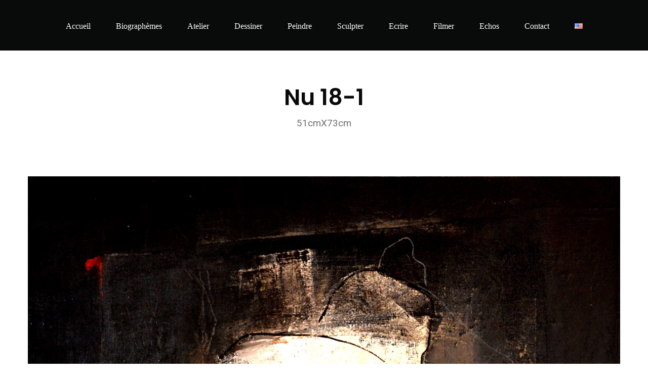

--- FILE ---
content_type: text/html; charset=UTF-8
request_url: https://michele-victor.com/portfolio-item/nu-18-1-51cmx73cm/
body_size: 11337
content:
<!DOCTYPE html>
<html lang="fr-FR" >
<head>
<meta charset="UTF-8">
<meta name="viewport" content="width=device-width, initial-scale=1">

<title>Nu 18-1 51cmX73cm &#8211; Michèle Victor</title>
<style>
#wpadminbar #wp-admin-bar-wccp_free_top_button .ab-icon:before {
	content: "\f160";
	color: #02CA02;
	top: 3px;
}
#wpadminbar #wp-admin-bar-wccp_free_top_button .ab-icon {
	transform: rotate(45deg);
}
</style>
<meta name='robots' content='max-image-preview:large' />
<link rel='dns-prefetch' href='//fonts.googleapis.com' />
<link rel="alternate" type="application/rss+xml" title="Michèle Victor &raquo; Flux" href="https://michele-victor.com/feed/" />
<link rel="alternate" type="application/rss+xml" title="Michèle Victor &raquo; Flux des commentaires" href="https://michele-victor.com/comments/feed/" />
<script type="text/javascript">
window._wpemojiSettings = {"baseUrl":"https:\/\/s.w.org\/images\/core\/emoji\/14.0.0\/72x72\/","ext":".png","svgUrl":"https:\/\/s.w.org\/images\/core\/emoji\/14.0.0\/svg\/","svgExt":".svg","source":{"concatemoji":"https:\/\/michele-victor.com\/wp-includes\/js\/wp-emoji-release.min.js?ver=6.2.8"}};
/*! This file is auto-generated */
!function(e,a,t){var n,r,o,i=a.createElement("canvas"),p=i.getContext&&i.getContext("2d");function s(e,t){p.clearRect(0,0,i.width,i.height),p.fillText(e,0,0);e=i.toDataURL();return p.clearRect(0,0,i.width,i.height),p.fillText(t,0,0),e===i.toDataURL()}function c(e){var t=a.createElement("script");t.src=e,t.defer=t.type="text/javascript",a.getElementsByTagName("head")[0].appendChild(t)}for(o=Array("flag","emoji"),t.supports={everything:!0,everythingExceptFlag:!0},r=0;r<o.length;r++)t.supports[o[r]]=function(e){if(p&&p.fillText)switch(p.textBaseline="top",p.font="600 32px Arial",e){case"flag":return s("\ud83c\udff3\ufe0f\u200d\u26a7\ufe0f","\ud83c\udff3\ufe0f\u200b\u26a7\ufe0f")?!1:!s("\ud83c\uddfa\ud83c\uddf3","\ud83c\uddfa\u200b\ud83c\uddf3")&&!s("\ud83c\udff4\udb40\udc67\udb40\udc62\udb40\udc65\udb40\udc6e\udb40\udc67\udb40\udc7f","\ud83c\udff4\u200b\udb40\udc67\u200b\udb40\udc62\u200b\udb40\udc65\u200b\udb40\udc6e\u200b\udb40\udc67\u200b\udb40\udc7f");case"emoji":return!s("\ud83e\udef1\ud83c\udffb\u200d\ud83e\udef2\ud83c\udfff","\ud83e\udef1\ud83c\udffb\u200b\ud83e\udef2\ud83c\udfff")}return!1}(o[r]),t.supports.everything=t.supports.everything&&t.supports[o[r]],"flag"!==o[r]&&(t.supports.everythingExceptFlag=t.supports.everythingExceptFlag&&t.supports[o[r]]);t.supports.everythingExceptFlag=t.supports.everythingExceptFlag&&!t.supports.flag,t.DOMReady=!1,t.readyCallback=function(){t.DOMReady=!0},t.supports.everything||(n=function(){t.readyCallback()},a.addEventListener?(a.addEventListener("DOMContentLoaded",n,!1),e.addEventListener("load",n,!1)):(e.attachEvent("onload",n),a.attachEvent("onreadystatechange",function(){"complete"===a.readyState&&t.readyCallback()})),(e=t.source||{}).concatemoji?c(e.concatemoji):e.wpemoji&&e.twemoji&&(c(e.twemoji),c(e.wpemoji)))}(window,document,window._wpemojiSettings);
</script>
<style type="text/css">
img.wp-smiley,
img.emoji {
	display: inline !important;
	border: none !important;
	box-shadow: none !important;
	height: 1em !important;
	width: 1em !important;
	margin: 0 0.07em !important;
	vertical-align: -0.1em !important;
	background: none !important;
	padding: 0 !important;
}
</style>
	<link rel='stylesheet' id='wp-block-library-css' href='https://michele-victor.com/wp-includes/css/dist/block-library/style.min.css?ver=6.2.8' type='text/css' media='all' />
<link rel='stylesheet' id='classic-theme-styles-css' href='https://michele-victor.com/wp-includes/css/classic-themes.min.css?ver=6.2.8' type='text/css' media='all' />
<style id='global-styles-inline-css' type='text/css'>
body{--wp--preset--color--black: #000000;--wp--preset--color--cyan-bluish-gray: #abb8c3;--wp--preset--color--white: #ffffff;--wp--preset--color--pale-pink: #f78da7;--wp--preset--color--vivid-red: #cf2e2e;--wp--preset--color--luminous-vivid-orange: #ff6900;--wp--preset--color--luminous-vivid-amber: #fcb900;--wp--preset--color--light-green-cyan: #7bdcb5;--wp--preset--color--vivid-green-cyan: #00d084;--wp--preset--color--pale-cyan-blue: #8ed1fc;--wp--preset--color--vivid-cyan-blue: #0693e3;--wp--preset--color--vivid-purple: #9b51e0;--wp--preset--gradient--vivid-cyan-blue-to-vivid-purple: linear-gradient(135deg,rgba(6,147,227,1) 0%,rgb(155,81,224) 100%);--wp--preset--gradient--light-green-cyan-to-vivid-green-cyan: linear-gradient(135deg,rgb(122,220,180) 0%,rgb(0,208,130) 100%);--wp--preset--gradient--luminous-vivid-amber-to-luminous-vivid-orange: linear-gradient(135deg,rgba(252,185,0,1) 0%,rgba(255,105,0,1) 100%);--wp--preset--gradient--luminous-vivid-orange-to-vivid-red: linear-gradient(135deg,rgba(255,105,0,1) 0%,rgb(207,46,46) 100%);--wp--preset--gradient--very-light-gray-to-cyan-bluish-gray: linear-gradient(135deg,rgb(238,238,238) 0%,rgb(169,184,195) 100%);--wp--preset--gradient--cool-to-warm-spectrum: linear-gradient(135deg,rgb(74,234,220) 0%,rgb(151,120,209) 20%,rgb(207,42,186) 40%,rgb(238,44,130) 60%,rgb(251,105,98) 80%,rgb(254,248,76) 100%);--wp--preset--gradient--blush-light-purple: linear-gradient(135deg,rgb(255,206,236) 0%,rgb(152,150,240) 100%);--wp--preset--gradient--blush-bordeaux: linear-gradient(135deg,rgb(254,205,165) 0%,rgb(254,45,45) 50%,rgb(107,0,62) 100%);--wp--preset--gradient--luminous-dusk: linear-gradient(135deg,rgb(255,203,112) 0%,rgb(199,81,192) 50%,rgb(65,88,208) 100%);--wp--preset--gradient--pale-ocean: linear-gradient(135deg,rgb(255,245,203) 0%,rgb(182,227,212) 50%,rgb(51,167,181) 100%);--wp--preset--gradient--electric-grass: linear-gradient(135deg,rgb(202,248,128) 0%,rgb(113,206,126) 100%);--wp--preset--gradient--midnight: linear-gradient(135deg,rgb(2,3,129) 0%,rgb(40,116,252) 100%);--wp--preset--duotone--dark-grayscale: url('#wp-duotone-dark-grayscale');--wp--preset--duotone--grayscale: url('#wp-duotone-grayscale');--wp--preset--duotone--purple-yellow: url('#wp-duotone-purple-yellow');--wp--preset--duotone--blue-red: url('#wp-duotone-blue-red');--wp--preset--duotone--midnight: url('#wp-duotone-midnight');--wp--preset--duotone--magenta-yellow: url('#wp-duotone-magenta-yellow');--wp--preset--duotone--purple-green: url('#wp-duotone-purple-green');--wp--preset--duotone--blue-orange: url('#wp-duotone-blue-orange');--wp--preset--font-size--small: 13px;--wp--preset--font-size--medium: 20px;--wp--preset--font-size--large: 36px;--wp--preset--font-size--x-large: 42px;--wp--preset--spacing--20: 0.44rem;--wp--preset--spacing--30: 0.67rem;--wp--preset--spacing--40: 1rem;--wp--preset--spacing--50: 1.5rem;--wp--preset--spacing--60: 2.25rem;--wp--preset--spacing--70: 3.38rem;--wp--preset--spacing--80: 5.06rem;--wp--preset--shadow--natural: 6px 6px 9px rgba(0, 0, 0, 0.2);--wp--preset--shadow--deep: 12px 12px 50px rgba(0, 0, 0, 0.4);--wp--preset--shadow--sharp: 6px 6px 0px rgba(0, 0, 0, 0.2);--wp--preset--shadow--outlined: 6px 6px 0px -3px rgba(255, 255, 255, 1), 6px 6px rgba(0, 0, 0, 1);--wp--preset--shadow--crisp: 6px 6px 0px rgba(0, 0, 0, 1);}:where(.is-layout-flex){gap: 0.5em;}body .is-layout-flow > .alignleft{float: left;margin-inline-start: 0;margin-inline-end: 2em;}body .is-layout-flow > .alignright{float: right;margin-inline-start: 2em;margin-inline-end: 0;}body .is-layout-flow > .aligncenter{margin-left: auto !important;margin-right: auto !important;}body .is-layout-constrained > .alignleft{float: left;margin-inline-start: 0;margin-inline-end: 2em;}body .is-layout-constrained > .alignright{float: right;margin-inline-start: 2em;margin-inline-end: 0;}body .is-layout-constrained > .aligncenter{margin-left: auto !important;margin-right: auto !important;}body .is-layout-constrained > :where(:not(.alignleft):not(.alignright):not(.alignfull)){max-width: var(--wp--style--global--content-size);margin-left: auto !important;margin-right: auto !important;}body .is-layout-constrained > .alignwide{max-width: var(--wp--style--global--wide-size);}body .is-layout-flex{display: flex;}body .is-layout-flex{flex-wrap: wrap;align-items: center;}body .is-layout-flex > *{margin: 0;}:where(.wp-block-columns.is-layout-flex){gap: 2em;}.has-black-color{color: var(--wp--preset--color--black) !important;}.has-cyan-bluish-gray-color{color: var(--wp--preset--color--cyan-bluish-gray) !important;}.has-white-color{color: var(--wp--preset--color--white) !important;}.has-pale-pink-color{color: var(--wp--preset--color--pale-pink) !important;}.has-vivid-red-color{color: var(--wp--preset--color--vivid-red) !important;}.has-luminous-vivid-orange-color{color: var(--wp--preset--color--luminous-vivid-orange) !important;}.has-luminous-vivid-amber-color{color: var(--wp--preset--color--luminous-vivid-amber) !important;}.has-light-green-cyan-color{color: var(--wp--preset--color--light-green-cyan) !important;}.has-vivid-green-cyan-color{color: var(--wp--preset--color--vivid-green-cyan) !important;}.has-pale-cyan-blue-color{color: var(--wp--preset--color--pale-cyan-blue) !important;}.has-vivid-cyan-blue-color{color: var(--wp--preset--color--vivid-cyan-blue) !important;}.has-vivid-purple-color{color: var(--wp--preset--color--vivid-purple) !important;}.has-black-background-color{background-color: var(--wp--preset--color--black) !important;}.has-cyan-bluish-gray-background-color{background-color: var(--wp--preset--color--cyan-bluish-gray) !important;}.has-white-background-color{background-color: var(--wp--preset--color--white) !important;}.has-pale-pink-background-color{background-color: var(--wp--preset--color--pale-pink) !important;}.has-vivid-red-background-color{background-color: var(--wp--preset--color--vivid-red) !important;}.has-luminous-vivid-orange-background-color{background-color: var(--wp--preset--color--luminous-vivid-orange) !important;}.has-luminous-vivid-amber-background-color{background-color: var(--wp--preset--color--luminous-vivid-amber) !important;}.has-light-green-cyan-background-color{background-color: var(--wp--preset--color--light-green-cyan) !important;}.has-vivid-green-cyan-background-color{background-color: var(--wp--preset--color--vivid-green-cyan) !important;}.has-pale-cyan-blue-background-color{background-color: var(--wp--preset--color--pale-cyan-blue) !important;}.has-vivid-cyan-blue-background-color{background-color: var(--wp--preset--color--vivid-cyan-blue) !important;}.has-vivid-purple-background-color{background-color: var(--wp--preset--color--vivid-purple) !important;}.has-black-border-color{border-color: var(--wp--preset--color--black) !important;}.has-cyan-bluish-gray-border-color{border-color: var(--wp--preset--color--cyan-bluish-gray) !important;}.has-white-border-color{border-color: var(--wp--preset--color--white) !important;}.has-pale-pink-border-color{border-color: var(--wp--preset--color--pale-pink) !important;}.has-vivid-red-border-color{border-color: var(--wp--preset--color--vivid-red) !important;}.has-luminous-vivid-orange-border-color{border-color: var(--wp--preset--color--luminous-vivid-orange) !important;}.has-luminous-vivid-amber-border-color{border-color: var(--wp--preset--color--luminous-vivid-amber) !important;}.has-light-green-cyan-border-color{border-color: var(--wp--preset--color--light-green-cyan) !important;}.has-vivid-green-cyan-border-color{border-color: var(--wp--preset--color--vivid-green-cyan) !important;}.has-pale-cyan-blue-border-color{border-color: var(--wp--preset--color--pale-cyan-blue) !important;}.has-vivid-cyan-blue-border-color{border-color: var(--wp--preset--color--vivid-cyan-blue) !important;}.has-vivid-purple-border-color{border-color: var(--wp--preset--color--vivid-purple) !important;}.has-vivid-cyan-blue-to-vivid-purple-gradient-background{background: var(--wp--preset--gradient--vivid-cyan-blue-to-vivid-purple) !important;}.has-light-green-cyan-to-vivid-green-cyan-gradient-background{background: var(--wp--preset--gradient--light-green-cyan-to-vivid-green-cyan) !important;}.has-luminous-vivid-amber-to-luminous-vivid-orange-gradient-background{background: var(--wp--preset--gradient--luminous-vivid-amber-to-luminous-vivid-orange) !important;}.has-luminous-vivid-orange-to-vivid-red-gradient-background{background: var(--wp--preset--gradient--luminous-vivid-orange-to-vivid-red) !important;}.has-very-light-gray-to-cyan-bluish-gray-gradient-background{background: var(--wp--preset--gradient--very-light-gray-to-cyan-bluish-gray) !important;}.has-cool-to-warm-spectrum-gradient-background{background: var(--wp--preset--gradient--cool-to-warm-spectrum) !important;}.has-blush-light-purple-gradient-background{background: var(--wp--preset--gradient--blush-light-purple) !important;}.has-blush-bordeaux-gradient-background{background: var(--wp--preset--gradient--blush-bordeaux) !important;}.has-luminous-dusk-gradient-background{background: var(--wp--preset--gradient--luminous-dusk) !important;}.has-pale-ocean-gradient-background{background: var(--wp--preset--gradient--pale-ocean) !important;}.has-electric-grass-gradient-background{background: var(--wp--preset--gradient--electric-grass) !important;}.has-midnight-gradient-background{background: var(--wp--preset--gradient--midnight) !important;}.has-small-font-size{font-size: var(--wp--preset--font-size--small) !important;}.has-medium-font-size{font-size: var(--wp--preset--font-size--medium) !important;}.has-large-font-size{font-size: var(--wp--preset--font-size--large) !important;}.has-x-large-font-size{font-size: var(--wp--preset--font-size--x-large) !important;}
.wp-block-navigation a:where(:not(.wp-element-button)){color: inherit;}
:where(.wp-block-columns.is-layout-flex){gap: 2em;}
.wp-block-pullquote{font-size: 1.5em;line-height: 1.6;}
</style>
<link rel='stylesheet' id='contact-form-7-css' href='https://michele-victor.com/wp-content/plugins/contact-form-7/includes/css/styles.css?ver=5.7.6' type='text/css' media='all' />
<link rel='stylesheet' id='hfe-style-css' href='https://michele-victor.com/wp-content/plugins/header-footer-elementor/assets/css/header-footer-elementor.css?ver=1.6.14' type='text/css' media='all' />
<link rel='stylesheet' id='elementor-icons-css' href='https://michele-victor.com/wp-content/plugins/elementor/assets/lib/eicons/css/elementor-icons.min.css?ver=5.20.0' type='text/css' media='all' />
<link rel='stylesheet' id='elementor-frontend-css' href='https://michele-victor.com/wp-content/plugins/elementor/assets/css/frontend-lite.min.css?ver=3.13.2' type='text/css' media='all' />
<link rel='stylesheet' id='swiper-css' href='https://michele-victor.com/wp-content/plugins/elementor/assets/lib/swiper/css/swiper.min.css?ver=5.3.6' type='text/css' media='all' />
<link rel='stylesheet' id='elementor-post-14-css' href='https://michele-victor.com/wp-content/uploads/elementor/css/post-14.css?ver=1684253987' type='text/css' media='all' />
<link rel='stylesheet' id='font-awesome-5-all-css' href='https://michele-victor.com/wp-content/plugins/elementor/assets/lib/font-awesome/css/all.min.css?ver=3.13.2' type='text/css' media='all' />
<link rel='stylesheet' id='font-awesome-4-shim-css' href='https://michele-victor.com/wp-content/plugins/elementor/assets/lib/font-awesome/css/v4-shims.min.css?ver=3.13.2' type='text/css' media='all' />
<link rel='stylesheet' id='caster-style-css' href='https://michele-victor.com/wp-content/themes/caster/style.css?ver=6.2.8' type='text/css' media='all' />
<style id='caster-style-inline-css' type='text/css'>
 						a:hover,.post .entry-header .entry-meta span a:hover time,.post .entry-header .entry-meta span a:hover,.attachment .entry-header .entry-meta span a:hover time,.attachment .entry-header .entry-meta span a:hover,.post .entry-footer .footer-links .tags-links a:hover,.attachment .entry-footer .footer-links .tags-links a:hover,.post .entry-footer .socials-share-links ul li a:hover,.attachment .entry-footer .socials-share-links ul li a:hover,.comment-body .reply .comment-reply-link:hover,.widget_rss li .rsswidget:hover,.widget a:hover,.page-links a:hover span,.comment-metadata .comment-edit-link:hover,.wp-block-tag-cloud a:hover,.caster-portfolio-wrap .cbp-l-filters-text .cbp-filter-item.cbp-filter-item-active,.caster-portfolio-wrap .cbp-l-subfilters .cbp-filter-item.cbp-filter-item-active,.caster-portfolio-wrap .cbp-l-filters-text .cbp-filter-item:hover,.caster-portfolio-wrap .cbp-l-subfilters .cbp-filter-item:hover,.accent-color,.cta a:hover,.single-portfolio .portfolio .entry-meta .meta-entries ul li a:hover,.single-portfolio .portfolio .entry-meta .meta-entries ul li.portfolio-social-share-links a:hover,.portfolio-navigation-wrap .portfolio-navigation .portfolio-navigation-title a:hover h3,.page-links > a:hover{color:#03a696}.wp-block-button__link,.wp-block-file .wp-block-file__button,.wp-block-search .wp-block-search__button,#masthead.site-header.standard #site-navigation .menu > li > a:after,.cbp.cbp-caption-custom-effect .view-project:after,.site-footer .social-links-menu li:after,h2.widget-title:after{background-color:#03a696}.wp-block-search .wp-block-search__button{background:#03a696}body.light a:hover,body.light .post .entry-footer .socials-share-links ul li a:hover,body.light .attachment .entry-footer .socials-share-links ul li a:hover,body.light .post .entry-header .entry-meta span a:hover,body.light .attachment .entry-header .entry-meta span a:hover,body.light .post .entry-header .entry-meta span a:hover time,body.light .widget_rss li .rsswidget:hover,body.light .wp-tag-cloud li a:hover,body.light .widget ul li a:hover,body.light.single-portfolio .portfolio .entry-meta .meta-entries ul li a:hover{color:#03a696}body.light .wp-block-button__link,body.light .wp-block-file .wp-block-file__button,body.light .wp-block-search .wp-block-search__button,body.light .post .entry-content .link-more .more-link,body.light .attachment .entry-content .link-more .more-link,body.light .post .entry-content .link-more .more-link:hover,body.light .attachment .entry-content .link-more .more-link:hover,body.light #masthead.site-header.standard #site-navigation .menu > li > a:after,body.light .cbp.cbp-caption-custom-effect .view-project:after,h2.widget-title:after,body.light .portfolio-split-slider .btn-container a,body.light input[type="button"],body.light input[type="submit"]{background-color:#03a696}body.light .caster-swiper-slider-wrap .swiper-pagination-bullet-active,body.light .caster-swiper-container .swiper-pagination-bullet-active{background:#03a696}@media (max-width:991px){#masthead.site-header #site-navigation .menu > li:hover > a,#masthead.site-header #site-navigation .menu > li.current-menu-item > a,#masthead.site-header #site-navigation .menu > li.current-menu-ancestor > a,#masthead.site-header #site-navigation .menu > li:hover > a,#masthead.site-header #site-navigation .menu > li ul > li:hover > a{color:#03a696}}			@media (max-width:1199px){#masthead.site-header.left-sidebar-menu #site-navigation .menu > li:hover > a,#masthead.site-header.left-sidebar-menu #site-navigation .menu > li.current-menu-item > a,#masthead.site-header.left-sidebar-menu #site-navigation .menu > li.current-menu-ancestor > a,#masthead.site-header.left-sidebar-menu #site-navigation .menu > li:hover > a,#masthead.site-header.left-sidebar-menu #site-navigation .menu > li ul > li:hover > a{color:#03a696}}						body{background-color:#ffffff;background-image:url( );background-repeat:;background-position:;background-size:;background-attachment:}.portfolio-listing-wrap.listing-zigzag .pl-media:after,.portfolio-listing-wrap.listing-zigzag .cbp-caption-defaultWrap:after,.portfolio-listing-wrap.listing-vertical-alt .pl-media:after,.portfolio-listing-wrap.listing-vertical-alt .cbp-caption-defaultWrap:after,.portfolio-listing-wide .pl-media:after,.portfolio-listing-wrap.listing-vertical .pl-media:after,.portfolio-listing-wide .cbp-caption-defaultWrap:after{border-color:#ffffff}.swiper-container.single-project:before,.caster-swiper-container.single-project:before{background-color:#ffffff}body,.caster-portfolio-wrap .cbp-l-grid-agency-desc,.caster-portfolio-wrap .cbp-l-caption-desc,input,textarea,select,.caster-portfolio-wrap .cbp-l-filters-text .cbp-filter-item,.caster-portfolio-wrap .cbp-l-subfilters .cbp-filter-item,.page-links a,.page-links span,.tags-links a,button,input[type="button"],input[type="submit"],.wp-block-button__link,.wp-block-file .wp-block-file__button,.load-more a,.link-more .more-link{font-family:Roboto}h1,h2,h3,h4,h5,h6,.post .entry-footer .footer-links .tags-links,.attachment .entry-footer .footer-links .tags-links,.comment-author,.comment-author .fn,.widget_rss li .rsswidget,dt,blockquote,.wp-block-latest-comments .wp-block-latest-comments__comment-meta a,.wp-block-latest-posts.wp-block-latest-posts__list > li > a,.single-portfolio .portfolio .entry-header .entry-title,.testimonials .tml-content p,.cta .cta-background-text,.cta a,.vertical-text p,.caster-portfolio-wrap .cbp-l-grid-agency-title,.caster-portfolio-wrap .cbp-l-caption-title,.elementor-slideshow__title,.elementor-widget-progress .elementor-title,#masthead.site-header.left-sidebar-menu .contact-info,#masthead.site-header.left-sidebar-menu .contact-info *,.page-links{font-family:Poppins}h1{font-size:44px}h2{font-size:32px}h3{font-size:28px}h4{font-size:22px}h5{font-size:18px}h6{font-size:16px}p{font-size:15px}
.site-header #site-branding .retina-logo{max-width:84px !important}.site-header.left-hamburger-menu #site-branding .retina-logo{max-width:84px !important}#site-branding .logo-brand .text-logo{font-family:Poppins;font-size:28px;font-weight:700}#masthead.site-header #site-navigation .menu > li > a,#masthead.site-header.standard #site-navigation .menu > li > a{font-size:16px;font-weight:400;text-transform:initial}#masthead.site-header #site-navigation .menu a,#masthead.site-header.standard #site-navigation .menu a{font-family:Poppins}#masthead.site-header.standard,#masthead.site-header.left-sidebar-menu,#masthead.site-header.left-hamburger-menu,#masthead.site-header.left-hamburger-menu #site-navigation,#masthead.site-header.fullscreen-hamburger-menu.solid,#masthead.site-header.fullscreen-hamburger-menu .main-navigation-wrap{background-color:rgba(9,11,11,1)}#masthead.standard.site-header.is-stuck{background-color:rgba(9,11,11,1)}@media all and ( min-width:992px ){#masthead.site-header.fullscreen-hamburger-menu #site-navigation .menu li a,#masthead.site-header.standard #site-navigation .menu > li > a,#masthead.site-header.left-hamburger-menu #site-navigation .menu li a{color:#ffffff}#masthead.site-header.fullscreen-hamburger-menu #site-navigation .menu > li.current-menu-parent > a,#masthead.site-header.fullscreen-hamburger-menu #site-navigation .menu > li.current-menu-ancestor > a,#masthead.site-header.fullscreen-hamburger-menu #site-navigation .menu > li.current-menu-item > a,#masthead.site-header.standard #site-navigation .menu > li.current-menu-parent > a,#masthead.site-header.standard #site-navigation .menu > li.current-menu-ancestor > a,#masthead.site-header.standard #site-navigation .menu > li.current-menu-item > a,#masthead.site-header.left-hamburger-menu #site-navigation .menu > li.current-menu-parent > a,#masthead.site-header.left-hamburger-menu #site-navigation .menu > li.current-menu-ancestor > a,#masthead.site-header.left-hamburger-menu #site-navigation .menu > li.current-menu-item > a{color:#ffffff}#masthead.site-header.standard #site-navigation .menu > li:hover > a,#masthead.site-header.standard #site-navigation .menu > li:hover > a,#masthead.site-header.fullscreen-hamburger-menu #site-navigation .menu > li a:hover,#masthead.site-header.left-hamburger-menu #site-navigation .menu > li a:hover,#masthead.site-header.left-hamburger-menu #site-navigation .menu > li:hover > a{color:#ffffff}} @media all and ( min-width:1200px ){#masthead.site-header.left-sidebar-menu #site-navigation .menu li a{color:#ffffff}#masthead.site-header.left-sidebar-menu #site-navigation .menu > li.current-menu-parent > a,#masthead.site-header.left-sidebar-menu #site-navigation .menu > li.current-menu-ancestor > a,#masthead.site-header.left-sidebar-menu #site-navigation .menu > li.current-menu-item > a{color:#ffffff}#masthead.site-header.left-sidebar-menu #site-navigation .menu > li a:hover,#masthead.site-header.left-sidebar-menu #site-navigation .menu > li:hover > a{color:#ffffff}}#masthead.site-header.standard,#masthead.site-header.fullscreen-hamburger-menu{margin-top:0;margin-right:0;margin-bottom:0;margin-left:0}#masthead.site-header.standard,#masthead.site-header.fullscreen-hamburger-menu{padding-top:0;padding-right:0;padding-bottom:0;padding-left:0}#footer.site-footer{background-color:transparent}#footer.site-footer{padding-top:0;padding-right:0;padding-bottom:25px;padding-left:0}.site-footer .site-info p.copyright{color:rgba(255,255,255,.5)}.site-footer .footer-socials ul li a,.site-footer .footer-socials ul li i{color:rgba(255,255,255,.5)}
</style>
<link rel='stylesheet' id='caster-child-style-css' href='https://michele-victor.com/wp-content/themes/caster-child/style.css?ver=6.2.8' type='text/css' media='all' />
<link rel='stylesheet' id='caster-theme-font-css' href='https://fonts.googleapis.com/css?family=Roboto%3A300%2C400%2C500%7CPoppins%3A300%2C400%2C500%2C600%2C700%7CPoppins%3A400&#038;subset=latin%2Clatin-ext&#038;ver=6.2.8' type='text/css' media='all' />
<link rel='stylesheet' id='font-awesome-css' href='https://michele-victor.com/wp-content/themes/caster/assets/css/icons/font-awesome.min.css?ver=6.2.8' type='text/css' media='all' />
<link rel='stylesheet' id='font-awesome-v4-shims-css' href='https://michele-victor.com/wp-content/themes/caster/assets/css/icons/font-awesome-v4-shims.css?ver=6.2.8' type='text/css' media='all' />
<link rel='stylesheet' id='cubeportfolio-css' href='https://michele-victor.com/wp-content/themes/caster/assets/lib/cubeportfolio/css/cubeportfolio.min.css?ver=1.2.6' type='text/css' media='all' />
<link rel='stylesheet' id='magnific-popup-css' href='https://michele-victor.com/wp-content/themes/caster/assets/lib/magnific-popup/magnific-popup.css?ver=1.2.6' type='text/css' media='all' />
<link rel='stylesheet' id='google-fonts-1-css' href='https://fonts.googleapis.com/css?family=Roboto+Slab%3A100%2C100italic%2C200%2C200italic%2C300%2C300italic%2C400%2C400italic%2C500%2C500italic%2C600%2C600italic%2C700%2C700italic%2C800%2C800italic%2C900%2C900italic%7CRoboto%3A100%2C100italic%2C200%2C200italic%2C300%2C300italic%2C400%2C400italic%2C500%2C500italic%2C600%2C600italic%2C700%2C700italic%2C800%2C800italic%2C900%2C900italic&#038;display=swap&#038;ver=6.2.8' type='text/css' media='all' />
<link rel="preconnect" href="https://fonts.gstatic.com/" crossorigin><script type='text/javascript' src='https://michele-victor.com/wp-includes/js/jquery/jquery.min.js?ver=3.6.4' id='jquery-core-js'></script>
<script type='text/javascript' src='https://michele-victor.com/wp-includes/js/jquery/jquery-migrate.min.js?ver=3.4.0' id='jquery-migrate-js'></script>
<script type='text/javascript' src='https://michele-victor.com/wp-content/plugins/elementor/assets/lib/font-awesome/js/v4-shims.min.js?ver=3.13.2' id='font-awesome-4-shim-js'></script>
<link rel="https://api.w.org/" href="https://michele-victor.com/wp-json/" /><link rel="alternate" type="application/json" href="https://michele-victor.com/wp-json/wp/v2/portfolio/1125" /><link rel="EditURI" type="application/rsd+xml" title="RSD" href="https://michele-victor.com/xmlrpc.php?rsd" />
<link rel="wlwmanifest" type="application/wlwmanifest+xml" href="https://michele-victor.com/wp-includes/wlwmanifest.xml" />
<meta name="generator" content="WordPress 6.2.8" />
<link rel="canonical" href="https://michele-victor.com/portfolio-item/nu-18-1-51cmx73cm/" />
<link rel='shortlink' href='https://michele-victor.com/?p=1125' />
<link rel="alternate" type="application/json+oembed" href="https://michele-victor.com/wp-json/oembed/1.0/embed?url=https%3A%2F%2Fmichele-victor.com%2Fportfolio-item%2Fnu-18-1-51cmx73cm%2F" />
<link rel="alternate" type="text/xml+oembed" href="https://michele-victor.com/wp-json/oembed/1.0/embed?url=https%3A%2F%2Fmichele-victor.com%2Fportfolio-item%2Fnu-18-1-51cmx73cm%2F&#038;format=xml" />
<script id="wpcp_disable_selection" type="text/javascript">
var image_save_msg='You are not allowed to save images!';
	var no_menu_msg='Context Menu disabled!';
	var smessage = "Content is protected !!";

function disableEnterKey(e)
{
	var elemtype = e.target.tagName;
	
	elemtype = elemtype.toUpperCase();
	
	if (elemtype == "TEXT" || elemtype == "TEXTAREA" || elemtype == "INPUT" || elemtype == "PASSWORD" || elemtype == "SELECT" || elemtype == "OPTION" || elemtype == "EMBED")
	{
		elemtype = 'TEXT';
	}
	
	if (e.ctrlKey){
     var key;
     if(window.event)
          key = window.event.keyCode;     //IE
     else
          key = e.which;     //firefox (97)
    //if (key != 17) alert(key);
     if (elemtype!= 'TEXT' && (key == 97 || key == 65 || key == 67 || key == 99 || key == 88 || key == 120 || key == 26 || key == 85  || key == 86 || key == 83 || key == 43 || key == 73))
     {
		if(wccp_free_iscontenteditable(e)) return true;
		show_wpcp_message('You are not allowed to copy content or view source');
		return false;
     }else
     	return true;
     }
}


/*For contenteditable tags*/
function wccp_free_iscontenteditable(e)
{
	var e = e || window.event; // also there is no e.target property in IE. instead IE uses window.event.srcElement
  	
	var target = e.target || e.srcElement;

	var elemtype = e.target.nodeName;
	
	elemtype = elemtype.toUpperCase();
	
	var iscontenteditable = "false";
		
	if(typeof target.getAttribute!="undefined" ) iscontenteditable = target.getAttribute("contenteditable"); // Return true or false as string
	
	var iscontenteditable2 = false;
	
	if(typeof target.isContentEditable!="undefined" ) iscontenteditable2 = target.isContentEditable; // Return true or false as boolean

	if(target.parentElement.isContentEditable) iscontenteditable2 = true;
	
	if (iscontenteditable == "true" || iscontenteditable2 == true)
	{
		if(typeof target.style!="undefined" ) target.style.cursor = "text";
		
		return true;
	}
}

////////////////////////////////////
function disable_copy(e)
{	
	var e = e || window.event; // also there is no e.target property in IE. instead IE uses window.event.srcElement
	
	var elemtype = e.target.tagName;
	
	elemtype = elemtype.toUpperCase();
	
	if (elemtype == "TEXT" || elemtype == "TEXTAREA" || elemtype == "INPUT" || elemtype == "PASSWORD" || elemtype == "SELECT" || elemtype == "OPTION" || elemtype == "EMBED")
	{
		elemtype = 'TEXT';
	}
	
	if(wccp_free_iscontenteditable(e)) return true;
	
	var isSafari = /Safari/.test(navigator.userAgent) && /Apple Computer/.test(navigator.vendor);
	
	var checker_IMG = '';
	if (elemtype == "IMG" && checker_IMG == 'checked' && e.detail >= 2) {show_wpcp_message(alertMsg_IMG);return false;}
	if (elemtype != "TEXT")
	{
		if (smessage !== "" && e.detail == 2)
			show_wpcp_message(smessage);
		
		if (isSafari)
			return true;
		else
			return false;
	}	
}

//////////////////////////////////////////
function disable_copy_ie()
{
	var e = e || window.event;
	var elemtype = window.event.srcElement.nodeName;
	elemtype = elemtype.toUpperCase();
	if(wccp_free_iscontenteditable(e)) return true;
	if (elemtype == "IMG") {show_wpcp_message(alertMsg_IMG);return false;}
	if (elemtype != "TEXT" && elemtype != "TEXTAREA" && elemtype != "INPUT" && elemtype != "PASSWORD" && elemtype != "SELECT" && elemtype != "OPTION" && elemtype != "EMBED")
	{
		return false;
	}
}	
function reEnable()
{
	return true;
}
document.onkeydown = disableEnterKey;
document.onselectstart = disable_copy_ie;
if(navigator.userAgent.indexOf('MSIE')==-1)
{
	document.onmousedown = disable_copy;
	document.onclick = reEnable;
}
function disableSelection(target)
{
    //For IE This code will work
    if (typeof target.onselectstart!="undefined")
    target.onselectstart = disable_copy_ie;
    
    //For Firefox This code will work
    else if (typeof target.style.MozUserSelect!="undefined")
    {target.style.MozUserSelect="none";}
    
    //All other  (ie: Opera) This code will work
    else
    target.onmousedown=function(){return false}
    target.style.cursor = "default";
}
//Calling the JS function directly just after body load
window.onload = function(){disableSelection(document.body);};

//////////////////special for safari Start////////////////
var onlongtouch;
var timer;
var touchduration = 1000; //length of time we want the user to touch before we do something

var elemtype = "";
function touchstart(e) {
	var e = e || window.event;
  // also there is no e.target property in IE.
  // instead IE uses window.event.srcElement
  	var target = e.target || e.srcElement;
	
	elemtype = window.event.srcElement.nodeName;
	
	elemtype = elemtype.toUpperCase();
	
	if(!wccp_pro_is_passive()) e.preventDefault();
	if (!timer) {
		timer = setTimeout(onlongtouch, touchduration);
	}
}

function touchend() {
    //stops short touches from firing the event
    if (timer) {
        clearTimeout(timer);
        timer = null;
    }
	onlongtouch();
}

onlongtouch = function(e) { //this will clear the current selection if anything selected
	
	if (elemtype != "TEXT" && elemtype != "TEXTAREA" && elemtype != "INPUT" && elemtype != "PASSWORD" && elemtype != "SELECT" && elemtype != "EMBED" && elemtype != "OPTION")	
	{
		if (window.getSelection) {
			if (window.getSelection().empty) {  // Chrome
			window.getSelection().empty();
			} else if (window.getSelection().removeAllRanges) {  // Firefox
			window.getSelection().removeAllRanges();
			}
		} else if (document.selection) {  // IE?
			document.selection.empty();
		}
		return false;
	}
};

document.addEventListener("DOMContentLoaded", function(event) { 
    window.addEventListener("touchstart", touchstart, false);
    window.addEventListener("touchend", touchend, false);
});

function wccp_pro_is_passive() {

  var cold = false,
  hike = function() {};

  try {
	  const object1 = {};
  var aid = Object.defineProperty(object1, 'passive', {
  get() {cold = true}
  });
  window.addEventListener('test', hike, aid);
  window.removeEventListener('test', hike, aid);
  } catch (e) {}

  return cold;
}
/*special for safari End*/
</script>
<script id="wpcp_disable_Right_Click" type="text/javascript">
document.ondragstart = function() { return false;}
	function nocontext(e) {
	   return false;
	}
	document.oncontextmenu = nocontext;
</script>
<style>
.unselectable
{
-moz-user-select:none;
-webkit-user-select:none;
cursor: default;
}
html
{
-webkit-touch-callout: none;
-webkit-user-select: none;
-khtml-user-select: none;
-moz-user-select: none;
-ms-user-select: none;
user-select: none;
-webkit-tap-highlight-color: rgba(0,0,0,0);
}
</style>
<script id="wpcp_css_disable_selection" type="text/javascript">
var e = document.getElementsByTagName('body')[0];
if(e)
{
	e.setAttribute('unselectable',"on");
}
</script>
<meta name="generator" content="Elementor 3.13.2; features: e_dom_optimization, e_optimized_assets_loading, e_optimized_css_loading, a11y_improvements, additional_custom_breakpoints; settings: css_print_method-external, google_font-enabled, font_display-swap">
<link rel="icon" href="https://michele-victor.com/wp-content/uploads/2023/05/cropped-M-32x32.png" sizes="32x32" />
<link rel="icon" href="https://michele-victor.com/wp-content/uploads/2023/05/cropped-M-192x192.png" sizes="192x192" />
<link rel="apple-touch-icon" href="https://michele-victor.com/wp-content/uploads/2023/05/cropped-M-180x180.png" />
<meta name="msapplication-TileImage" content="https://michele-victor.com/wp-content/uploads/2023/05/cropped-M-270x270.png" />
		<style type="text/css" id="wp-custom-css">
			#masthead.site-header.full-width .wrap {
    display: flex;
    justify-content: center;
    align-items: center;
    padding-left: 80px;
    padding-right: 80px;
}

body.page .entry-header .entry-title {
    display: none;
    font-weight: 600;
}

body.light #masthead.site-header #ham-trigger-wrap .ham-trigger span:before, body.light #masthead.site-header #ham-trigger-wrap .ham-trigger span:after, body.light #masthead.site-header #ham-trigger-wrap .ham-trigger span {
    background-color: #fff;
}		</style>
		</head>

<body class="portfolio-template-default single single-portfolio postid-1125 unselectable ehf-template-caster ehf-stylesheet-caster-child light boxed portfolio-details-bottom has-standard elementor-default elementor-kit-14" >	

	
<div id="page" class="site">
	
	<div class="page-click-capture"></div>
	
	<header id="masthead" class="site-header standard full-width solid" role="banner">		
		
			<div class="wrap">

				

<div id="site-branding" >

	
		<a class="logo-brand" href="https://michele-victor.com/" >
			<span class="text-logo"></span>
		</a>	

		
</div><!-- .site-branding -->
				
				
				<span id="ham-trigger-wrap"><span class="ham-trigger"><span></span></span></span>

				<nav id="site-navigation" class="main-navigation" role="navigation" aria-label="Top Menu">		

	<ul id="top-menu" class="menu"><li id="menu-item-748" class="menu-item menu-item-type-post_type menu-item-object-page menu-item-home menu-item-748"><a href="https://michele-victor.com/">Accueil</a></li>
<li id="menu-item-5397" class="menu-item menu-item-type-post_type menu-item-object-page menu-item-5397"><a href="https://michele-victor.com/biographemes-2/">Biographèmes</a></li>
<li id="menu-item-3399" class="menu-item menu-item-type-post_type menu-item-object-page menu-item-3399"><a href="https://michele-victor.com/atelier/">Atelier</a></li>
<li id="menu-item-2392" class="menu-item menu-item-type-post_type menu-item-object-page menu-item-2392"><a href="https://michele-victor.com/dessiner/">Dessiner</a></li>
<li id="menu-item-2391" class="menu-item menu-item-type-post_type menu-item-object-page menu-item-2391"><a href="https://michele-victor.com/peindre/">Peindre</a></li>
<li id="menu-item-2934" class="menu-item menu-item-type-post_type menu-item-object-page menu-item-2934"><a href="https://michele-victor.com/sculpter/">Sculpter</a></li>
<li id="menu-item-3442" class="menu-item menu-item-type-custom menu-item-object-custom menu-item-has-children menu-item-3442"><a>Ecrire</a>
<ul class="sub-menu">
	<li id="menu-item-4273" class="menu-item menu-item-type-post_type menu-item-object-page menu-item-4273"><a href="https://michele-victor.com/ecrits/">Écrits</a></li>
	<li id="menu-item-3493" class="menu-item menu-item-type-post_type menu-item-object-page menu-item-3493"><a href="https://michele-victor.com/le-nu-perdu/">Le Nu perdu</a></li>
</ul>
</li>
<li id="menu-item-3032" class="menu-item menu-item-type-post_type menu-item-object-page menu-item-3032"><a href="https://michele-victor.com/filmer/">Filmer</a></li>
<li id="menu-item-3051" class="menu-item menu-item-type-post_type menu-item-object-page menu-item-3051"><a href="https://michele-victor.com/echos/">Echos</a></li>
<li id="menu-item-4370" class="menu-item menu-item-type-post_type menu-item-object-page menu-item-4370"><a href="https://michele-victor.com/contact/">Contact</a></li>
<li id="menu-item-5340-en" class="lang-item lang-item-84 lang-item-en no-translation lang-item-first menu-item menu-item-type-custom menu-item-object-custom menu-item-5340-en"><a href="https://michele-victor.com/en/home/" hreflang="en-US" lang="en-US"><img src="[data-uri]" alt="English" width="16" height="11" style="width: 16px; height: 11px;" /></a></li>
</ul>	
</nav><!-- #site-navigation -->
					
				
			</div><!-- .wrap -->		

	</header><!-- #masthead -->
	
	
	<div class="site-content-contain">
		<div id="content" class="site-content">

<div class="wrap">
	<div id="primary" class="content-area">
		<main id="main" class="site-main" role="main">

			
<article id="post-1125" class="post-1125 portfolio type-portfolio status-publish has-post-thumbnail hentry portfolio_category-etranges-presences" >
	
	<header class="entry-header">	
		
		<h2 class="entry-title">Nu 18-1</h2><div class="description">51cmX73cm</div>		
	</header><!-- .entry-header -->		
	
	
	<div class="entry-content">
		
		<div class="media-wrap"><div class="caster-portfolio-wrap portfolio-media"><div id="portfolio-container-media1" class="cbp" data-layoutmode="grid" data-displaytype="default" data-gaphorizontal="30" data-gapvertical="30" data-large-desktop="1" data-tablet-landscape="1" data-tablet-portrait="1" data-mobile="1" ><div class="cbp-item"><div class="cbp-caption-defaultWrap"><img width="4205" height="3325"  src="[data-uri]" data-cbp-src="https://michele-victor.com/wp-content/uploads/2023/01/Nu-18-1-51cmX73cm.jpg" class="attachment-full size-full" alt="" decoding="async" loading="lazy" /></div></div></div></div></div>		
	</div><!-- .entry-content -->
	
		
	<div class="entry-meta ">
			
		<div class="meta-desc"><p>Matière, monochromie, traits noirs,<br />
deviner ce qui s'aventure par là et disparaît puis revient différemment pour disparaître encore</p>
</div><div class="meta-entries"><ul><li class="portfolio-social-share-links"><span>Share</span><a href="#" data-network="fab fa-facebook-f" data-shareurl="https://michele-victor.com/portfolio-item/nu-18-1-51cmx73cm/" title="Share portfolio on Facebook" >Fb</a><a href="#" data-network="fab fa-twitter" data-shareurl="https://michele-victor.com/portfolio-item/nu-18-1-51cmx73cm/" title="Share portfolio on Twitter" >Tw</a><a href="#" data-network="fab fa-pinterest-p" data-shareurl="https://michele-victor.com/portfolio-item/nu-18-1-51cmx73cm/" title="Share portfolio on Pinterest" >Pin</a></li></ul></div>			
	</div>
		
		

	
</article><!-- #post-## -->
<div class="portfolio-navigation-wrap"><div class="portfolio-navigation"><a href="https://michele-victor.com/portfolio-item/nu-18-2-51cmx73cm/" rel="next"><span class="screen-reader-text">Next Portfolio</span><span>NEXT PROJECT</span></a><div class="portfolio-navigation-title"><a href="https://michele-victor.com/portfolio-item/nu-18-2-51cmx73cm/"><h3>Nu 18-2 51cmX73cm</h3></a></div></div></div>
		</main><!-- #main -->
	</div><!-- #primary -->
	
</div><!-- .wrap -->

		
			
		</div><!-- #content -->

		
			<footer id="footer" class="site-footer standard" role="contentinfo">
				
				<div class="wrap">              
					
					

				
					
					

<div class="site-info">
			
	<p class="copyright">
			</p>
	
</div><!-- .site-info -->
					
				</div><!-- .wrap -->
				
			</footer><!-- #colophon -->

		
	</div><!-- .site-content-contain -->
</div><!-- #page -->


<div class="background-circle">
	<div></div>
</div>

<div id="tooltip" class="tooltip-info">
	<div class="tooltip-info-inner">
		<span class="entry-desc"></span>
		<span class="info-title">
			<h5 class="entry-title"></h5>
		</span>	
	</div>
</div>


	<div id="wpcp-error-message" class="msgmsg-box-wpcp hideme"><span>error: </span>Content is protected !!</div>
	<script>
	var timeout_result;
	function show_wpcp_message(smessage)
	{
		if (smessage !== "")
			{
			var smessage_text = '<span>Alert: </span>'+smessage;
			document.getElementById("wpcp-error-message").innerHTML = smessage_text;
			document.getElementById("wpcp-error-message").className = "msgmsg-box-wpcp warning-wpcp showme";
			clearTimeout(timeout_result);
			timeout_result = setTimeout(hide_message, 3000);
			}
	}
	function hide_message()
	{
		document.getElementById("wpcp-error-message").className = "msgmsg-box-wpcp warning-wpcp hideme";
	}
	</script>
		<style>
	@media print {
	body * {display: none !important;}
		body:after {
		content: "You are not allowed to print preview this page, Thank you"; }
	}
	</style>
		<style type="text/css">
	#wpcp-error-message {
	    direction: ltr;
	    text-align: center;
	    transition: opacity 900ms ease 0s;
	    z-index: 99999999;
	}
	.hideme {
    	opacity:0;
    	visibility: hidden;
	}
	.showme {
    	opacity:1;
    	visibility: visible;
	}
	.msgmsg-box-wpcp {
		border:1px solid #f5aca6;
		border-radius: 10px;
		color: #555;
		font-family: Tahoma;
		font-size: 11px;
		margin: 10px;
		padding: 10px 36px;
		position: fixed;
		width: 255px;
		top: 50%;
  		left: 50%;
  		margin-top: -10px;
  		margin-left: -130px;
  		-webkit-box-shadow: 0px 0px 34px 2px rgba(242,191,191,1);
		-moz-box-shadow: 0px 0px 34px 2px rgba(242,191,191,1);
		box-shadow: 0px 0px 34px 2px rgba(242,191,191,1);
	}
	.msgmsg-box-wpcp span {
		font-weight:bold;
		text-transform:uppercase;
	}
		.warning-wpcp {
		background:#ffecec url('https://michele-victor.com/wp-content/plugins/wp-content-copy-protector/images/warning.png') no-repeat 10px 50%;
	}
    </style>
<script type='text/javascript' src='https://michele-victor.com/wp-content/plugins/contact-form-7/includes/swv/js/index.js?ver=5.7.6' id='swv-js'></script>
<script type='text/javascript' id='contact-form-7-js-extra'>
/* <![CDATA[ */
var wpcf7 = {"api":{"root":"https:\/\/michele-victor.com\/wp-json\/","namespace":"contact-form-7\/v1"},"cached":"1"};
/* ]]> */
</script>
<script type='text/javascript' src='https://michele-victor.com/wp-content/plugins/contact-form-7/includes/js/index.js?ver=5.7.6' id='contact-form-7-js'></script>
<script type='text/javascript' src='https://michele-victor.com/wp-content/plugins/caster-core/public/assets/js/social-share.js?ver=1.2.4' id='caster-social-share-js'></script>
<script type='text/javascript' src='https://michele-victor.com/wp-includes/js/imagesloaded.min.js?ver=4.1.4' id='imagesloaded-js'></script>
<script type='text/javascript' src='https://michele-victor.com/wp-content/themes/caster/assets/js/vendor/gsap.min.js?ver=1.2.6' id='gsap-js'></script>
<script type='text/javascript' src='https://michele-victor.com/wp-content/themes/caster/assets/js/vendor/jquery.easing.min.1.3.js?ver=1.2.6' id='jquery-easing-js'></script>
<script type='text/javascript' src='https://michele-victor.com/wp-content/themes/caster/assets/js/vendor/headsup.min.js?ver=1.2.6' id='headsup-js'></script>
<script type='text/javascript' src='https://michele-victor.com/wp-content/themes/caster/assets/js/vendor/ScrollMagic.min.js?ver=1.2.6' id='scroll-magic-js'></script>
<script type='text/javascript' src='https://michele-victor.com/wp-content/themes/caster/assets/js/vendor/animation.gsap.min.js?ver=1.2.6' id='animation-gsap-js'></script>
<script type='text/javascript' src='https://michele-victor.com/wp-content/themes/caster/assets/js/vendor/lazysizes.min.js?ver=1.2.6' id='lazysizes-js'></script>
<script type='text/javascript' id='caster-main-js-extra'>
/* <![CDATA[ */
var casterMainJs = {"ajaxurl":"https:\/\/michele-victor.com\/wp-admin\/admin-ajax.php","ajax_nonce":"73a92aa70b"};
/* ]]> */
</script>
<script type='text/javascript' src='https://michele-victor.com/wp-content/themes/caster/assets/js/main.js?ver=1.2.6' id='caster-main-js'></script>
<script type='text/javascript' src='https://michele-victor.com/wp-content/themes/caster/assets/lib/cubeportfolio/js/jquery.cubeportfolio.min.js?ver=1.2.6' id='jquery-cubeportfolio-js'></script>
<script type='text/javascript'>
(function() {
				var expirationDate = new Date();
				expirationDate.setTime( expirationDate.getTime() + 31536000 * 1000 );
				document.cookie = "pll_language=fr; expires=" + expirationDate.toUTCString() + "; path=/; secure; SameSite=Lax";
			}());
</script>

</body>
</html>


--- FILE ---
content_type: text/css
request_url: https://michele-victor.com/wp-content/themes/caster/style.css?ver=6.2.8
body_size: 23480
content:
/*
Theme Name: Caster
Theme URI: https://caster.caliberthemes.com
Description: Creative Portfolio WordPress Theme
Author: CaliberThemes
Author URI: https://www.caliberthemes.com
Version: 1.2.6
Tested up to: 6.0
Requires PHP: 7.3
License: custom
License URI: http://themeforest.net/licenses
Tags: right-sidebar, featured-images, post-formats,  sticky-post
Text Domain: caster
*/
/*-------------------------------------------------------------
Normalize
Styles based on Normalize v5.0.0 @link https://github.com/necolas/normalize.css
--------------------------------------------------------------*/
html {
  -ms-text-size-adjust: 100%;
  -webkit-text-size-adjust: 100%;
  -webkit-box-sizing: border-box;
  box-sizing: border-box;
}

body {
  margin: 0;
}

article,
aside,
footer,
header,
nav,
section {
  display: block;
}

figcaption,
figure,
main {
  display: block;
}

figure {
  margin: 1em 0;
}

hr {
  -webkit-box-sizing: content-box;
  box-sizing: content-box;
  height: 0;
  overflow: visible;
}

pre {
  font-size: 1em;
}

a {
  background-color: transparent;
  -webkit-text-decoration-skip: objects;
}

a:active,
a:hover {
  outline-width: 0;
}

abbr[title] {
  border-bottom: 1px #757575 dotted;
  text-decoration: none;
}

b,
strong {
  font-weight: inherit;
}

b,
strong {
  font-weight: 700;
}

code,
kbd,
samp {
  font-family: monospace;
  font-size: 1em;
}

dfn {
  font-style: italic;
}

mark {
  background-color: #eee;
  color: #222;
}

small {
  font-size: 80%;
}

sub,
sup {
  font-size: 75%;
  line-height: 0;
  position: relative;
  vertical-align: baseline;
}

sub {
  bottom: -0.25em;
}

sup {
  top: -0.5em;
}

audio,
video {
  display: inline-block;
}

audio:not([controls]) {
  display: none;
  height: 0;
}

img {
  border-style: none;
}

svg:not(:root) {
  overflow: hidden;
}

button,
input,
optgroup,
select,
textarea {
  font-size: 15px;
  line-height: 1.15;
  margin: 0;
}

button,
input {
  overflow: visible;
}

button,
select {
  text-transform: none;
}

button,
html [type="button"],
[type="reset"],
[type="submit"] {
  -webkit-appearance: button;
}

button::-moz-focus-inner,
[type="button"]::-moz-focus-inner,
[type="reset"]::-moz-focus-inner,
[type="submit"]::-moz-focus-inner {
  border-style: none;
  padding: 0;
}

button:-moz-focusring,
[type="button"]:-moz-focusring,
[type="reset"]:-moz-focusring,
[type="submit"]:-moz-focusring {
  outline: 1px dotted ButtonText;
}

fieldset {
  border: 1px solid #bbb;
  margin: 0 2px;
  padding: 0.35em 0.625em 0.75em;
}

legend {
  -webkit-box-sizing: border-box;
  box-sizing: border-box;
  color: inherit;
  display: table;
  max-width: 100%;
  padding: 0;
  white-space: normal;
}

progress {
  display: inline-block;
  vertical-align: baseline;
}

textarea {
  overflow: auto;
}

[type="checkbox"],
[type="radio"] {
  -webkit-box-sizing: border-box;
  box-sizing: border-box;
  padding: 0;
}

[type="number"]::-webkit-inner-spin-button,
[type="number"]::-webkit-outer-spin-button {
  height: auto;
}

[type="search"] {
  -webkit-appearance: textfield;
  outline-offset: -2px;
}

[type="search"]::-webkit-search-cancel-button,
[type="search"]::-webkit-search-decoration {
  -webkit-appearance: none;
}

::-webkit-file-upload-button {
  -webkit-appearance: button;
  font: inherit;
}

details,
menu {
  display: block;
}

summary {
  display: list-item;
}

canvas {
  display: inline-block;
}

template,
[hidden] {
  display: none;
}

/*--------------------------------------------------------------
Typography
--------------------------------------------------------------*/
body {
  font-size: 15px;
  line-height: 1.6;
  font-weight: 400;
  color: #9a9a9a;
}

h1,
h2,
h3,
h4,
h5,
h6 {
  font-weight: 500;
  color: #fff;
  clear: both;
  line-height: 1.4;
  margin: 0 0 20px;
}

h1 {
  font-size: 44px;
}

h2 {
  font-size: 32px;
}

h3 {
  font-size: 28px;
}

h4 {
  font-size: 22px;
}

h5 {
  font-size: 18px;
}

h6 {
  font-size: 16px;
}

p {
  font-size: 15px;
  line-height: 1.6;
  margin: 0 0 20px;
  padding: 0;
  color: #9a9a9a;
}

.elementor-text-editor p {
  font-size: inherit;
  line-height: inherit;
  color: inherit;
  font-weight: inherit;
}

a {
  color: #fff;
  -webkit-transition: color .2s ease-in;
  transition: color .2s ease-in;
  text-decoration: none;
}

dfn,
em,
i {
  font-style: italic;
}

blockquote {
  color: #fff;
  font-size: 22px;
  font-weight: 500;
  line-height: 32px;
  margin: 0 0 20px;
  position: relative;
  background-color: #0f1111;
  padding: 85px 45px 53px;
}

blockquote:before {
  position: absolute;
  content: '';
  background-image: url(assets/images/svg/quote.svg);
  background-repeat: no-repeat;
  width: 24px;
  height: 22px;
  left: 45px;
  top: 40px;
}

blockquote p {
  font-size: inherit;
  line-height: inherit;
  color: inherit;
  margin-bottom: 0px;
}

blockquote cite {
  color: #9a9a9a;
  display: block;
  font-size: 14px;
  line-height: normal;
  font-style: normal;
  font-weight: 400;
  margin-top: 15px;
}

blockquote cite a {
  color: inherit;
}

address {
  margin: 0 0 1.5em;
}

pre {
  background: #1b1b1b;
  font-family: "Courier 10 Pitch", Courier, monospace;
  font-size: 15px;
  font-size: 0.9375rem;
  line-height: 1.6;
  margin-bottom: 1.6em;
  max-width: 100%;
  overflow: auto;
  padding: 1.6em;
}

code,
kbd,
tt,
var {
  font-family: Monaco, Consolas, "Andale Mono", "DejaVu Sans Mono", monospace;
  font-size: 15px;
  font-size: 0.9375rem;
}

abbr,
acronym {
  border-bottom: 1px dotted #e9e9e9;
  cursor: help;
}

mark,
ins {
  background: #eee;
  text-decoration: none;
  color: #090b0b;
}

big {
  font-size: 125%;
}

blockquote {
  quotes: "" "";
}

strong {
  color: #fff;
}

blockquote:before,
blockquote:after {
  content: "";
}

cite {
  font-style: normal;
  color: #fff;
}

:focus {
  outline: none;
}

h1,
h2,
h3,
h4,
h5,
h6,
.link-more .more-link,
.post .entry-footer .footer-links .tags-links,
.attachment .entry-footer .footer-links .tags-links,
.comment-author,
.comment-author .fn,
button,
input[type="button"],
input[type="submit"],
.widget_rss li .rsswidget,
.wp-block-button__link,
.wp-block-file .wp-block-file__button,
dt,
blockquote,
.wp-block-latest-comments .wp-block-latest-comments__comment-meta a,
.wp-block-latest-posts.wp-block-latest-posts__list>li>a,
.single-portfolio .portfolio .entry-header .entry-title,
.testimonials .tml-content p,
.cta .cta-background-text,
.cta a,
#masthead.site-header.standard #site-navigation .menu a,
.vertical-text p,
.caster-portfolio-wrap .cbp-l-grid-agency-title,
.caster-portfolio-wrap .cbp-l-caption-title,
.load-more a,
.elementor-slideshow__title,
.page-links,
.elementor-widget-progress .elementor-title {
  font-family: 'Poppins', sans-serif;
}

body,
.caster-portfolio-wrap .cbp-l-grid-agency-desc,
.caster-portfolio-wrap .cbp-l-caption-desc,
input,
textarea,
select,
.caster-portfolio-wrap .cbp-l-filters-text .cbp-filter-item,
.caster-portfolio-wrap .cbp-l-subfilters .cbp-filter-item,
.page-links a,
.page-links span,
.tags-links a {
  font-family: 'roboto', sans-serif;
}

/*--------------------------------------------------------------
Forms
--------------------------------------------------------------*/
label {
  color: #fff;
  display: block;
  font-weight: 600;
  margin-bottom: 15px;
}

fieldset {
  margin-bottom: 1em;
}

input[type="text"],
input[type="email"],
input[type="url"],
input[type="password"],
input[type="search"],
input[type="number"],
input[type="tel"],
input[type="range"],
input[type="date"],
input[type="month"],
input[type="week"],
input[type="time"],
input[type="datetime"],
input[type="datetime-local"],
input[type="color"] {
  color: #9a9a9a;
  background-color: #202020;
  border: none;
  display: block;
  padding: 13px 15px;
  width: 100%;
  font-size: 12px;
}

textarea {
  color: #9a9a9a;
  background-color: #202020;
  border: none;
  display: block;
  padding: 15px;
  width: 100%;
  resize: none;
  height: 200px;
  font-size: 12px;
}

select {
  color: #9a9a9a;
  background-color: #202020;
  border: none;
  padding: 10px 5px;
  max-width: 100%;
}

input[type="radio"],
input[type="checkbox"] {
  margin-right: 0.5em;
}

input[type="radio"]+label,
input[type="checkbox"]+label {
  font-weight: 400;
}

button:not(.mfp-close),
input[type="button"],
input[type="submit"] {
  background-color: transparent;
  border: 1px solid #fff;
  -webkit-box-shadow: none;
  box-shadow: none;
  color: #fff;
  cursor: pointer;
  display: inline-block;
  font-size: 14px;
  font-weight: 500;
  line-height: 1;
  padding: 13px 27px;
  text-shadow: none;
  -webkit-transition: .2s ease-in;
  transition: .2s ease-in;
}

button:not(.mfp-close):hover,
input[type="button"]:hover,
input[type="submit"]:hover {
  background-color: #fff;
  color: #090b0b;
}

div.wpcf7 .ajax-loader.is-active {
  visibility: hidden;
}

.wpcf7-form div.wpcf7-mail-sent-ok,
.wpcf7-form div.wpcf7-response-output {
  border: 0;
}

.wpcf7-form div.wpcf7-response-output {
  margin-left: 0;
  padding-left: 0;
}

.wpcf7-form input:not(.wpcf7-submit),
.wpcf7-form textarea {
  background-color: transparent;
  border: 0;
  border-bottom: 1px solid #343434;
  font-size: 14px;
  padding: 0 0 5px;
  position: relative;
}

.wpcf7-form>p {
  clear: both;
  margin-left: -20px;
  margin-right: -20px;
}

.wpcf7-form .wpcf7-form-control-wrap:not(.your-message) {
  display: inline-block;
  width: 33.33333333333333%;
  float: left;
  padding: 0 20px;
}

.wpcf7-form .wpcf7-form-control-wrap {
  display: block;
  width: 100%;
}

.wpcf7-form .wpcf7-form-control-wrap.your-message {
  clear: both;
  padding: 40px 20px 0;
}

.wpcf7-form input[type="submit"] {
  margin-top: 50px;
  margin-left: 20px;
}

.wpcf7-form span.wpcf7-not-valid-tip {
  color: #e8252e;
  margin-top: 10px;
}

.wpcf7-form div.wpcf7-validation-errors,
.wpcf7-form div.wpcf7-acceptance-missing {
  border: none;
  color: #e8252e;
  margin: 0;
  padding: 0;
  font-size: 16px;
  font-weight: 500;
}

.wpcf7-form textarea {
  height: 20px;
  overflow: hidden;
  padding: 0;
}

.wpcf7-form .wpcf7-submit {
  background-color: transparent;
  color: #fff;
}

.wpcf7-form .wpcf7-submit:hover {
  opacity: .9;
}

div.wpcf7 .ajax-loader {
  position: absolute;
  bottom: -13px;
}

@media (max-width: 767px) {

  .left-block,
  .right-block {
    padding: 0 !important;
  }
}

::-webkit-input-placeholder {
  color: #9a9a9a;
}

:-ms-input-placeholder {
  color: #9a9a9a;
}

::-ms-input-placeholder {
  color: #9a9a9a;
}

::placeholder {
  color: #9a9a9a;
}

:-ms-input-placeholder {
  color: #9a9a9a;
}

::-ms-input-placeholder {
  color: #9a9a9a;
}

@media (max-width: 767px) {
  .wpcf7-form .wpcf7-form-control-wrap:not(.your-message) {
    float: none;
    width: 100%;
    display: block;
    margin-top: 30px;
  }

  .wpcf7-form .wpcf7-form-control-wrap:not(.your-message):first-of-type {
    margin-top: 0;
  }

  .wpcf7-form .wpcf7-form-control-wrap.your-message {
    padding-top: 32px;
  }
}

/*--------------------------------------------------------------
Lists
--------------------------------------------------------------*/
ul,
ol {
  margin: 0 0 1.5em;
  padding-left: 1.3em;
}

ul {
  list-style: disc;
}

ul ul {
  list-style: circle;
}

ol {
  list-style: decimal;
}

li>ul,
li>ol {
  margin-bottom: 0;
  padding-left: 1em;
}

dt {
  font-weight: 700;
  color: #fff;
}

dd {
  margin: 0 0 15px 0;
}

/*--------------------------------------------------------------
Tables
--------------------------------------------------------------*/
table {
  border-collapse: collapse;
  margin: 0 0 1.5em;
  width: 100%;
}

table a {
  text-decoration: none;
}

thead th {
  padding-bottom: 0.5em;
}

td,
th {
  border: 1px solid #343434;
  padding: .5em .8em;
  word-break: break-all;
}

th {
  text-align: left;
  color: #fff;
}

td {
  color: #9a9a9a;
}

.wp-block-table.is-style-stripes tbody tr:nth-child(odd) {
  background-color: #3a3a3a;
}

/*--------------------------------------------------------------
Contents
--------------------------------------------------------------*/
.vertical-text {
  position: fixed;
  left: 100px;
  top: 55%;
  -webkit-transform: translateY(-45%);
  transform: translateY(-45%);
  z-index: 3;
  display: -webkit-inline-box;
  display: -ms-inline-flexbox;
  display: inline-flex;
}

.vertical-text p {
  -webkit-writing-mode: vertical-rl;
  -ms-writing-mode: rl-tb;
  writing-mode: vertical-rl;
  -webkit-transform: rotate(180deg);
  transform: rotate(180deg);
  text-orientation: mixed;
  margin: 0;
  line-height: 1;
  font-size: 15px;
  color: rgba(255, 255, 255, 0.8);
  letter-spacing: .5px;
}

.background-circle {
  position: fixed;
  right: -180px;
  bottom: 100px;
  width: 300px;
  height: 300px;
  overflow: hidden;
  z-index: -1;
}

.background-circle div {
  position: absolute;
  width: 300px;
  height: 300px;
  border: 50px solid rgba(27, 29, 29, 0.5);
  border-radius: 50%;
}

@media (max-width: 1499px) {

  .vertical-text,
  .background-circle {
    display: none;
  }
}

a:hover,
.post .entry-header .entry-meta span a:hover time,
.post .entry-header .entry-meta span a:hover,
.attachment .entry-header .entry-meta span a:hover time,
.attachment .entry-header .entry-meta span a:hover,
.post .entry-footer .footer-links .tags-links a:hover,
.attachment .entry-footer .footer-links .tags-links a:hover,
.post .entry-footer .socials-share-links ul li a:hover,
.attachment .entry-footer .socials-share-links ul li a:hover,
.comment-body .reply .comment-reply-link:hover,
.widget_rss li .rsswidget:hover,
.widget a:hover,
.page-links a:hover span,
.comment-metadata .comment-edit-link:hover,
.wp-block-tag-cloud a:hover,
.caster-portfolio-wrap .cbp-l-filters-text .cbp-filter-item.cbp-filter-item-active,
.caster-portfolio-wrap .cbp-l-subfilters .cbp-filter-item.cbp-filter-item-active,
.caster-portfolio-wrap .cbp-l-filters-text .cbp-filter-item:hover,
.caster-portfolio-wrap .cbp-l-subfilters .cbp-filter-item:hover,
.accent-color,
.cta a:hover,
.single-portfolio .portfolio .entry-meta .meta-entries ul li a:hover,
.single-portfolio .portfolio .entry-meta .meta-entries ul li.portfolio-social-share-links a:hover,
.portfolio-navigation-wrap .portfolio-navigation .portfolio-navigation-title a:hover h3,
.page-links>a:hover {
  color: #03a696;
}

.wp-block-button__link,
.wp-block-file .wp-block-file__button,
.wp-block-search .wp-block-search__button,
#masthead.site-header.standard #site-navigation .menu>li>a:after,
.cbp.cbp-caption-custom-effect .view-project:after,
h2.widget-title:after,
.widget-area .widget h1:after,
.widget-area .widget h2:after,
.widget-area .widget h3:after,
.widget-area .widget h4:after,
.widget-area .widget h5:after,
.widget-area .widget h6:after {
  background-color: #03a696;
}

.wp-block-search .wp-block-search__button {
  background: #03a696;
}

@media (max-width: 991px) {

  #masthead.site-header #site-navigation .menu>li:hover>a,
  #masthead.site-header #site-navigation .menu>li.current-menu-item>a,
  #masthead.site-header #site-navigation .menu>li.current-menu-ancestor>a,
  #masthead.site-header #site-navigation .menu>li:hover>a,
  #masthead.site-header #site-navigation .menu>li ul>li:hover>a {
    color: #03a696;
  }
}

/*--------------------------------------------------------------
Light Skin
--------------------------------------------------------------*/
body.light {
  color: #707070;
  background-color: #fff;
}

body.light h1,
body.light h2,
body.light h3,
body.light h4,
body.light h5,
body.light h6,
body.light a,
body.light strong,
body.light .widget-area .widget h1,
body.light .widget-area .widget h2,
body.light .widget-area .widget h3,
body.light .widget-area .widget h4,
body.light .widget-area .widget h5,
body.light .widget-area .widget h6 {
  color: #0a0a0a;
}

body.light p {
  color: #707070;
}

body.light blockquote {
  background-color: #f5f5f5;
  color: #0a0a0a;
}

body.light blockquote cite {
  color: #707070;
}

body.light blockquote p {
  color: #0a0a0a;
}

body.light blockquote:before {
  opacity: 0.3;
}

body.light .caster-portfolio-wrap .cbp-l-grid-agency-title {
  font-size: 16px;
}

body.light .vertical-text p {
  color: #0a0a0a;
}

body.light .background-circle div {
  border-color: rgba(238, 238, 238, 0.5);
}

body.light #multiscroll-nav span {
  border: 1px solid #0a0a0a !important;
}

body.light #multiscroll-nav li .active span {
  background: #0a0a0a !important;
}

body.light .elementor-text-editor p {
  font-size: inherit;
  line-height: inherit;
  color: inherit;
  font-weight: inherit;
}

body.light .testimonials-slider-wrap:before {
  opacity: 0.15;
}

body.light .page-links,
body.light .widget_rss .widget-title .rsswidget,
body.light .widget_rss li .rsswidget,
body.light .widget.widget_search .search-form .search-submit,
body.light.search.search-no-results .search-form .search-submit,
body.light .widget_text p strong,
body.light .error-404.not-found .page-header h1,
body.light .error-404.not-found .page-header div {
  color: #0a0a0a;
}

body.light .error-404.not-found .page-content a {
  color: #0a0a0a;
  border-color: #0a0a0a;
}

body.light .error-404.not-found .page-content a:hover {
  background-color: #0a0a0a;
  color: #fff;
}

body.light .swiper-container.single-project:before,
body.light .caster-swiper-container.single-project:before {
  background-color: #fff;
}

body.light .widget_calendar table caption,
body.light .widget ul li,
body.light .widget ul li a,
body.light .testimonials-slider-wrap .swiper-pagination-custom,
body.light .testimonials-slider-wrap .swiper-pagination-fraction {
  color: #707070;
}

body.light #masthead.site-header.standard #site-navigation .menu>li>a {
  font-weight: 500;
}

body.light #masthead.site-header #ham-trigger-wrap .ham-trigger span:before,
body.light #masthead.site-header #ham-trigger-wrap .ham-trigger span:after,
body.light #masthead.site-header #ham-trigger-wrap .ham-trigger span {
  background-color: #0a0a0a;
}

body.light #masthead.site-header #ham-trigger-wrap.open .ham-trigger span {
  background-color: transparent;
}

body.light #masthead.standard.site-header.is-stuck {
  background-color: #fff;
}

body.light #masthead.site-header.left-sidebar-menu .contact-info,
body.light #masthead.site-header.left-sidebar-menu .contact-info *,
body.light #masthead.site-header.left-hamburger-menu .contact-info,
body.light #masthead.site-header.left-hamburger-menu .contact-info a,
body.light #masthead.site-header.fullscreen-hamburger-menu .contact-info-wrap .contact-info {
  color: #0a0a0a;
}

body.light #masthead.site-header.fullscreen-hamburger-menu #ham-trigger-wrap .ham-trigger span {
  background-color: transparent;
}

@media (max-width: 991px) {
  body.light .portfolio-split-slider .full-width-bg-image {
    opacity: .8;
  }

  body.light .portfolio-split-slider .caster-ms-section .title-wrap p {
    color: #0a0a0a !important;
  }
}

body.light .ms-section.ms-table {
  background-color: transparent;
}

body.light .portfolio-split-slider .btn-container a {
  color: #fff;
  border: 0;
}

body.light .portfolio-split-slider .btn-container a:hover {
  opacity: 0.8;
}

body.light.single-portfolio .portfolio .entry-meta-title h4 {
  font-size: 24px;
}

body.light .portfolio-navigation-wrap .portfolio-navigation span {
  font-weight: 500;
}

body.light.single-portfolio .portfolio .entry-meta-title h4,
body.light .portfolio-navigation-wrap .portfolio-navigation .portfolio-navigation-title a h3 {
  font-weight: 600;
}

body.light.single-portfolio .portfolio .entry-meta .meta-entries ul li span:not(.portfolio-categories):not(.portfolio-tags) {
  font-weight: 500;
}

body.light .caster-portfolio-wrap .cbp.cbp-caption-custom-effect .cbp-item .cbp-caption:hover .cbp-caption-defaultWrap,
body.light .swiper-container.multiple-projects .swiper-caption-wrap:hover .swiper-image-wrap,
body.light .caster-swiper-container.multiple-projects .swiper-caption-wrap:hover .swiper-image-wrap {
  opacity: 1;
}

body.light .caster-portfolio-wrap .cbp-l-grid-agency-title,
body.light .caster-portfolio-wrap .cbp-l-filters-text .cbp-filter-item:after,
body.light .portfolio-split-slider .caster-ms-section .title-wrap p {
  color: #0a0a0a;
}

body.light .caster-portfolio-wrap .cbp-l-grid-agency-desc,
body.light .caster-portfolio-wrap .cbp.cbp-caption-custom-effect .view-project {
  color: #707070;
  font-weight: 400;
}

body.light.single-portfolio .portfolio .entry-meta .meta-entries ul li span:not(.portfolio-categories):not(.portfolio-tags) {
  color: #0a0a0a;
}

body.light .portfolio-navigation-wrap .portfolio-navigation span {
  color: rgba(10, 10, 10, 0.5);
}

body.light.single-portfolio .portfolio .entry-meta .meta-entries ul li a {
  color: #707070;
}

body.light .post .entry-header .entry-title:hover,
body.light .attachment .entry-header .entry-title:hover,
body.light .post .entry-header .entry-title a:hover,
body.light .attachment .entry-header .entry-title a:hover,
body.light.search.search-no-results #primary.content-area #main.site-main>p {
  color: #0a0a0a;
}

body.light .post .entry-header .entry-meta span a,
body.light .post .entry-header .entry-meta span a,
body.light .post .entry-header .entry-meta span time,
body.light .attachment .entry-header .entry-meta span,
body.light .attachment .entry-header .entry-meta span a,
body.light .attachment .entry-header .entry-meta span time {
  color: #808080;
}

body.light .wp-tag-cloud li a,
body.light .entry-footer .tags-links a,
body.light .wp-block-tag-cloud a,
body.light .post .entry-content .wp-block-audio figcaption,
body.light .post .entry-content .wp-block-video figcaption,
body.light .post .entry-content .wp-block-image figcaption,
body.light .wp-caption-text,
body.light #secondary.widget-area .wp-block-latest-comments li span,
body.light #secondary.widget-area .wp-block-latest-comments li a {
  color: #707070;
}

body.light .post .entry-footer .socials-share-links ul li a,
body.light .attachment .entry-footer .socials-share-links ul li a {
  color: #0a0a0a;
}

body.light .post-navigation {
  border-top: 1px solid rgba(10, 10, 10, 0.2);
  border-bottom: 1px solid rgba(10, 10, 10, 0.2);
}

body.light .post-navigation .nav-previous .nav-subtitle:before,
body.light .post-navigation .nav-next .nav-subtitle:after {
  background-image: url(assets/images/svg/chevron-dark.svg);
}

body.light .post-navigation .nav-previous:hover a,
body.light .post-navigation .nav-next:hover a {
  color: #0a0a0a;
}

body.light .wp-block-button__link,
body.light .wp-block-file .wp-block-file__button,
body.light .wp-block-search .wp-block-search__button {
  color: #fff;
}

body.light .wp-block-button__link:hover,
body.light .wp-block-file .wp-block-file__button:hover,
body.light .wp-block-search .wp-block-search__button:hover {
  color: #fff;
}

body.light .wp-block-button.is-style-outline .wp-block-button__link {
  border-color: #0a0a0a;
  color: #0a0a0a;
  background-color: transparent;
}

body.light .wp-block-button.is-style-outline .wp-block-button__link:hover {
  background-color: #0a0a0a;
  color: #fff;
}

body.light .pagination .page-numbers,
body.light .comments-pagination .page-numbers {
  color: #0a0a0a;
}

body.light .page-numbers.current {
  opacity: 0.7;
}

body.light .prev.page-numbers:before,
body.light .next.page-numbers:before {
  border-color: transparent transparent transparent #0a0a0a;
}

body.light .prev.page-numbers:before {
  border-color: transparent #0a0a0a transparent transparent;
}

body.light .comment-list .comment {
  border-top: 1px solid rgba(10, 10, 10, 0.1);
}

body.light .comments-area>.comment-list>.comment:last-of-type {
  border-bottom: 1px solid rgba(10, 10, 10, 0.1);
}

body.light .comment-author,
body.light .comment-author .fn {
  color: #0a0a0a;
}

body.light textarea,
body.light input[type="text"],
body.light input[type="email"],
body.light input[type="url"],
body.light input[type="password"],
body.light input[type="search"],
body.light input[type="number"],
body.light input[type="tel"],
body.light input[type="range"],
body.light input[type="date"],
body.light input[type="month"],
body.light input[type="week"],
body.light input[type="time"],
body.light input[type="datetime"],
body.light input[type="datetime-local"],
body.light input[type="color"],
body.light select {
  background-color: #eee;
  color: #707070;
}

body.light input[type="button"],
body.light input[type="submit"] {
  border: 0;
}

body.light input[type="button"]:hover,
body.light input[type="submit"]:hover {
  color: #fff;
  opacity: 0.8;
}

body.light ::-webkit-input-placeholder {
  color: #707070;
}

body.light :-ms-input-placeholder {
  color: #707070;
}

body.light ::-ms-input-placeholder {
  color: #707070;
}

body.light ::placeholder {
  color: #707070;
}

body.light :-ms-input-placeholder {
  color: #707070;
}

body.light ::-ms-input-placeholder {
  color: #707070;
}

body.light .wp-block-calendar table caption,
body.light .widget_calendar table caption {
  color: #0a0a0a;
  font-weight: 500;
}

body.light th {
  color: #0a0a0a;
  font-weight: 500;
}

body.light td {
  color: #707070;
}

body.light .wp-block-table.is-style-stripes tbody tr:nth-child(odd) {
  background-color: #eee;
}

body.light .widget_calendar table th,
body.light .widget_calendar table td,
body.light td,
body.light th,
body.light .wp-block-calendar tbody td,
body.light .wp-block-calendar th {
  border-color: #dedede;
}

body.light .wpcf7-form input:not(.wpcf7-submit),
body.light .wpcf7-form textarea {
  background-color: transparent;
  border-bottom-color: #b9b9b9;
}

body.light .post .entry-content .link-more .more-link,
body.light .attachment .entry-content .link-more .more-link {
  border: 0;
  color: #fff;
}

body.light .post .entry-content .link-more .more-link:hover,
body.light .attachment .entry-content .link-more .more-link:hover {
  opacity: 0.8;
}

body.light .button a {
  border-color: #000000;
}

body.light .button a:hover {
  background-color: #0a0a0a;
  color: #fff;
}

body.light .portfolio-listing-wide .btn-container a:hover,
body.light .portfolio-listing-wrap .btn-container a:hover {
  color: #0a0a0a;
}

body.light .caster-swiper-preloader,
body.light .caster-swiper-slider-wrap .caster-swiper-preloader,
body.light .caster-swiper-slider-wrap .swiper-lazy-preloader,
body.light .caster-swiper-container .swiper-lazy-preloader {
  background-color: #f7f7f7;
}

body.light .caster-portfolio-wrap .cbp-lazyload {
  background-color: #f7f7f7 !important;
}

body.light .portfolio-listing-wrap .portfolio-thumbnail:before {
  background-color: #f7f7f7;
  border-color: #f7f7f7;
}

body.light a:hover,
body.light .post .entry-footer .socials-share-links ul li a:hover,
body.light .attachment .entry-footer .socials-share-links ul li a:hover,
body.light .post .entry-header .entry-meta span a:hover,
body.light .attachment .entry-header .entry-meta span a:hover,
body.light .post .entry-header .entry-meta span a:hover time,
body.light .widget_rss li .rsswidget:hover,
body.light .wp-tag-cloud li a:hover,
body.light .widget ul li a:hover,
body.light.single-portfolio .portfolio .entry-meta .meta-entries ul li a:hover {
  color: #18a558;
}

body.light .wp-block-button__link,
body.light .wp-block-file .wp-block-file__button,
body.light .wp-block-search .wp-block-search__button,
body.light .post .entry-content .link-more .more-link,
body.light .attachment .entry-content .link-more .more-link,
body.light .post .entry-content .link-more .more-link:hover,
body.light .attachment .entry-content .link-more .more-link:hover,
body.light #masthead.site-header.standard #site-navigation .menu>li>a:after,
body.light .cbp.cbp-caption-custom-effect .view-project:after,
body.light h2.widget-title:after,
body.light input[type="button"],
body.light input[type="submit"] {
  background-color: #18a558;
}

body.light .caster-swiper-slider-wrap .swiper-pagination-bullet-active,
body.light .caster-swiper-container .swiper-pagination-bullet-active {
  background: #18a558;
}

/*--------------------------------------------------------------
404 Error
--------------------------------------------------------------*/
.error404.has-left-sidebar-menu .site-content,
.error404.has-left-hamburger-menu .site-content {
  min-height: calc(100vh - 80px);
}

.error-404.not-found {
  text-align: center;
  display: table;
  width: 100%;
  padding: 200px 0;
}

.error-404.not-found .error-404-content {
  display: table-cell;
  width: 100%;
  height: 100%;
  vertical-align: middle;
}

.error-404.not-found .page-header h1 {
  font-size: 120px;
  line-height: 100px !important;
  font-weight: 700;
  letter-spacing: 0;
  color: #fff;
}

.error-404.not-found .page-header div {
  font-size: 30px;
  color: #fff;
  font-weight: 500;
}

.error-404.not-found .page-content {
  width: 100%;
  max-width: 500px;
  margin-left: auto;
  margin-right: auto;
}

.error-404.not-found .page-content a {
  font-size: 14px;
  font-weight: 500;
  padding: 13px 27px;
  background-color: transparent;
  color: #fff;
  display: inline-block;
  -webkit-transition: .2s ease-in;
  transition: .2s ease-in;
  line-height: 1;
  text-decoration: none;
  border: 1px solid #fff;
  margin-top: 30px;
}

.error-404.not-found .page-content a:hover {
  background: #fff;
  color: #090b0b;
}

@media (min-width: 992px) {
  .error404.has-sidebar .wrap #primary.content-area {
    float: none;
    width: 100%;
    padding-right: 0;
  }
}

/*--------------------------------------------------------------
Comments
--------------------------------------------------------------*/
#comments,
#respond {
  clear: both;
  margin-top: 53px;
}

.comments-title {
  margin-bottom: 0px;
}

.comments-title,
.comment-reply-title {
  font-size: 28px;
  line-height: 1;
  font-weight: 500;
}

.comment-reply-title small {
  text-align: right;
  float: right;
  display: inline-block;
  -webkit-transform: translateY(10px);
  transform: translateY(10px);
  font-size: 13px;
}

.comment-list {
  list-style: none;
  margin: 0;
  padding: 0;
}

.comment-list .comment {
  border-top: 1px solid #343434;
}

.comment-list .children {
  list-style: none;
  margin: 0;
  padding: 0;
}

.comment-list li:before {
  display: none;
}

.comment-list .comment-respond {
  margin-top: 0 !important;
  margin-bottom: 50px;
}

.comments-area>.comment-list>.comment:first-of-type {
  border-top: 0;
}

.comments-area>.comment-list>.comment:last-of-type {
  border-bottom: 1px solid #343434;
}

.comment-body {
  margin-left: 100px;
  padding: 40px 0 31px;
}

.comment-list>li.trackback:first-of-type,
.comment-list>li.pingback:first-of-type {
  margin-top: 20px;
}

.comment-list li.trackback+li.comment,
.comment-list li.pingback+li.comment {
  margin-top: 30px;
}

.comment-list .pingback .comment-body,
.comment-list .trackback .comment-body {
  padding: 7px 0;
}

div.comment-body {
  margin-left: 0;
}

.comment-author {
  line-height: normal;
  margin-bottom: 4px;
}

.comment-author a {
  text-decoration: none;
}

.comment-author,
.comment-author .fn {
  color: #fff;
  font-size: 17px;
  font-weight: 500;
  position: relative;
  text-transform: capitalize;
  line-height: normal;
}

.comment-author .avatar {
  height: 80px;
  left: -100px;
  position: absolute;
  width: 80px;
  border-radius: 50%;
}

.comment-author .says {
  display: none;
}

.comment-meta {
  margin-bottom: 12px;
}

.comment-metadata,
.comment-metadata>a {
  color: #8e8e8e;
  font-size: 13px;
  font-weight: 400;
  line-height: normal;
}

.comment-edit-link {
  color: #fff;
  display: inline-block;
  margin-left: 11px;
  font-weight: 400;
  font-size: 12px;
}

.comment-content p {
  font-size: 14px;
  line-height: 1.6;
  margin-bottom: 13px;
}

.comment-content blockquote p {
  font-size: inherit;
  line-height: inherit;
  margin-bottom: 0;
}

.comment-content img {
  margin-top: 3px;
}

.comment-body .reply .comment-reply-link {
  font-size: 12px;
  font-weight: 400;
  color: #fff;
  position: relative;
  padding-left: 20px;
}

.comment-body .reply .comment-reply-link:before {
  position: absolute;
  font-family: "Font Awesome 5 Free";
  font-weight: 900;
  content: "\f3e5";
  display: inline-block;
  top: -1px;
  left: 0;
  font-size: 11px;
}

ol .children {
  margin-left: 90px !important;
}

.no-comments,
.comment-awaiting-moderation {
  color: #9a9a9a;
  font-size: 14px;
  margin-top: 20px;
}

.comments-pagination {
  margin: 2em 0 3em;
}

.comment-form {
  margin-left: -15px;
  margin-right: -15px;
}

.comment-form label {
  display: none;
}

.comment-form .comment-notes {
  margin-top: -11px;
  margin-bottom: 23px;
}

.comment-form .comment-form-comment,
.comment-form .comment-notes,
.comment-form .form-submit,
.comment-form .logged-in-as {
  padding-left: 15px;
  padding-right: 15px;
}

.comment-form .comment-form-author,
.comment-form .comment-form-email,
.comment-form .comment-form-url {
  display: inline-block;
  float: left;
  width: 33.33%;
  padding-left: 15px;
  padding-right: 15px;
}

.comment-form .comment-form-comment {
  margin-bottom: 30px;
}

.comment-form .comment-form-url {
  margin-bottom: 35px;
}

.comment-form .comment-form-cookies-consent label {
  display: inline;
}

.comment-form .form-submit {
  clear: both;
  margin-bottom: 0;
}

.comment-form .form-submit .submit {
  margin-top: 5px;
}

.logged-in-as {
  display: -webkit-box;
  display: -ms-flexbox;
  display: flex;
  -webkit-box-pack: justify;
  -ms-flex-pack: justify;
  justify-content: space-between;
  color: #090b0b;
  margin-bottom: 33px;
}

.logged-in-as a {
  font-size: 15px;
}

.comment-form-cookies-consent {
  padding: 0 15px;
}

.comment-form-cookies-consent {
  display: none;
}

@media (max-width: 767px) {

  .comment-form .comment-form-author,
  .comment-form .comment-form-email,
  .comment-form .comment-form-url {
    display: block;
    float: none;
    width: 100%;
  }

  .comment-form .comment-form-author,
  .comment-form .comment-form-email {
    margin-bottom: 30px;
  }

  ol .children {
    margin-left: 35px !important;
  }
}

/*--------------------------------------------------------------
Footer
--------------------------------------------------------------*/
.site-footer {
  padding-bottom: 45px;
}

.site-footer .wrap {
  display: -webkit-box;
  display: -ms-flexbox;
  display: flex;
  -webkit-box-pack: justify;
  -ms-flex-pack: justify;
  justify-content: space-between;
}

.site-footer .wrap:after {
  content: initial;
}

.site-footer .social-links-menu {
  list-style-type: none;
  margin: 0;
  padding: 0;
}

.site-footer .social-links-menu li {
  margin: 0 20px 0 0;
  display: inline-block;
  position: relative;
}

.site-footer .social-links-menu li:after {
  content: '';
  display: inline-block;
  width: 3px;
  height: 3px;
  border-radius: 50%;
  background-color: #03a696;
  position: absolute;
  top: 10px;
  right: -14px;
}

.site-footer .social-links-menu li:last-of-type:after {
  display: none;
}

.site-footer .social-links-menu li a {
  font-size: 14px;
  height: 24px;
  position: relative;
  display: block;
  overflow: hidden;
  color: rgba(255, 255, 255, 0.5);
}

.site-footer .social-links-menu li a span {
  display: block;
  -webkit-transform: translateY(0);
  transform: translateY(0);
  -webkit-transition: all cubic-bezier(0.4, 0, 0.2, 1) 0.3s;
  transition: all cubic-bezier(0.4, 0, 0.2, 1) 0.3s;
  opacity: 1;
}

.site-footer .social-links-menu li a i {
  position: absolute;
  bottom: -100%;
  left: 0;
  right: 0;
  text-align: center;
  font-size: 12px;
  color: rgba(255, 255, 255, 0.5);
  -webkit-transition: all cubic-bezier(0.4, 0, 0.2, 1) 0.3s;
  transition: all cubic-bezier(0.4, 0, 0.2, 1) 0.3s;
  opacity: 0;
}

.site-footer .social-links-menu li a:hover span {
  -webkit-transform: translateY(-100%);
  transform: translateY(-100%);
  opacity: 0;
}

.site-footer .social-links-menu li a:hover i {
  bottom: 7px;
  opacity: 1;
}

.site-footer .copyright {
  font-size: 13px;
  margin-bottom: 0;
}

@media (max-width: 768px) {
  #footer.site-footer {
    padding-bottom: 25px !important;
  }
}

/*--------------------------------------------------------------
Header Standard
--------------------------------------------------------------*/
@media (min-width: 992px) {
  #masthead.site-header.standard #ham-trigger-wrap {
    display: none;
  }

  #masthead.site-header.standard #site-branding a {
    padding: 50px 0;
  }

  #masthead.site-header.standard #site-navigation .menu>li {
    position: relative;
    display: inline-block;
    margin-left: 46px;
  }

  #masthead.site-header.standard #site-navigation .menu>li:first-of-type {
    margin-left: 0;
  }

  #masthead.site-header.standard #site-navigation .menu>li>a {
    font-size: 15px;
    display: block;
    position: relative;
    padding-top: 28px;
    padding-bottom: 25px;
  }

  #masthead.site-header.standard #site-navigation .menu>li>a:after {
    content: '';
    position: absolute;
    width: 0;
    height: 2px;
    bottom: 16px;
    left: 0;
    opacity: 0;
    -webkit-transition: all .2s ease;
    transition: all .2s ease;
  }

  #masthead.site-header.standard #site-navigation .menu>li ul {
    position: absolute;
    top: 120%;
    background-color: #111313;
    width: 200px;
    z-index: 10;
    left: -25px;
    right: 0;
    margin-left: 0;
    opacity: 0;
    visibility: hidden;
    padding: 24px 27px 14px;
    -webkit-transition: all .2s ease;
    transition: all .2s ease;
  }

  #masthead.site-header.standard #site-navigation .menu>li ul li {
    margin: 0;
    position: relative;
    margin-bottom: 14px;
  }

  #masthead.site-header.standard #site-navigation .menu>li ul li a {
    font-size: 14px;
    line-height: 18px;
    display: block;
    color: #fff;
    opacity: .6;
  }

  #masthead.site-header.standard #site-navigation .menu>li ul li a:hover {
    opacity: 1;
  }

  #masthead.site-header.standard #site-navigation .menu>li ul li:hover>a {
    opacity: 1;
  }

  #masthead.site-header.standard #site-navigation .menu>li ul ul {
    padding: 18px 25px 8px;
    left: 155px;
    top: -19px;
    -webkit-transition: all .4s ease-out;
    transition: all .4s ease-out;
  }

  #masthead.site-header.standard #site-navigation .menu>li:hover>ul {
    -webkit-animation: dropdown-effect .2s ease-out;
    -moz-animation: dropdown-effect .2s ease-out;
    display: block;
    opacity: 1;
    visibility: visible;
    top: 100%;
  }

  #masthead.site-header.standard #site-navigation .menu>li:hover>ul>li:hover ul {
    display: block;
    -webkit-animation: dropdown-effect .2s ease-out;
    -moz-animation: dropdown-effect .2s ease-out;
    opacity: 1;
    visibility: visible;
    left: 165px;
    -webkit-transition: all .2s ease-out;
    transition: all .2s ease-out;
  }

  #masthead.site-header.standard #site-navigation .menu>li.current-menu-item>a:after,
  #masthead.site-header.standard #site-navigation .menu>li.current-menu-ancestor>a:after,
  #masthead.site-header.standard #site-navigation .menu>li:hover>a:after {
    opacity: 1;
    width: 15px;
  }

  #masthead.site-header.standard #site-navigation .menu>li:hover>a {
    opacity: 1;
  }

  #masthead.site-header.standard #site-navigation .menu>li>a {
    color: #fff;
  }

  #masthead.site-header.standard #site-navigation .menu>li .invert-dropdown {
    left: auto !important;
    right: 175px;
  }
}

@-webkit-keyframes dropdown-effect {
  0% {
    opacity: .6;
  }

  100% {
    opacity: 1;
  }
}

/*--------------------------------------------------------------
Header Sidebar
--------------------------------------------------------------*/
@media (min-width: 1200px) {
  #masthead.site-header.left-sidebar-menu {
    width: 270px;
    height: 100%;
    position: fixed;
    top: 0;
    left: 0;
  }

  #masthead.site-header.left-sidebar-menu .wrap {
    display: -webkit-box;
    display: -ms-flexbox;
    display: flex;
    -webkit-box-pack: justify;
    -ms-flex-pack: justify;
    justify-content: space-between;
    -webkit-box-align: center;
    -ms-flex-align: center;
    align-items: center;
    height: 100%;
    -webkit-box-orient: vertical;
    -webkit-box-direction: normal;
    -ms-flex-direction: column;
    flex-direction: column;
    -webkit-box-align: start;
    -ms-flex-align: start;
    align-items: flex-start;
    padding-left: 50px !important;
    padding-right: 50px !important;
  }

  #masthead.site-header.left-sidebar-menu #site-branding a {
    padding-top: 50px;
  }

  #masthead.site-header.left-sidebar-menu #ham-trigger-wrap {
    display: none;
  }

  #masthead.site-header.left-sidebar-menu #site-navigation {
    width: 100%;
    max-width: 960px;
    overflow: hidden;
  }

  #masthead.site-header.left-sidebar-menu #site-navigation .menu {
    max-height: calc(100vh - 300px);
    overflow-x: auto;
    width: calc(100% + 20px);
  }

  #masthead.site-header.left-sidebar-menu #site-navigation .menu a {
    color: #fff;
  }

  #masthead.site-header.left-sidebar-menu #site-navigation .menu>li {
    margin-bottom: 10px;
    padding-bottom: 11px;
  }

  #masthead.site-header.left-sidebar-menu #site-navigation .menu>li:last-of-type {
    margin-bottom: 0;
  }

  #masthead.site-header.left-sidebar-menu #site-navigation .menu>li>a {
    display: block;
  }

  #masthead.site-header.left-sidebar-menu #site-navigation .menu>li ul {
    padding: 10px 12px 4px;
    display: none;
  }

  #masthead.site-header.left-sidebar-menu #site-navigation .menu>li ul>li {
    margin-bottom: 8px;
  }

  #masthead.site-header.left-sidebar-menu #site-navigation .menu>li ul>li:last-of-type {
    margin-bottom: 0;
  }

  #masthead.site-header.left-sidebar-menu #site-navigation .menu>li ul>li>a {
    font-size: 13px;
    font-weight: 500;
  }

  #masthead.site-header.left-sidebar-menu #site-navigation .menu>li ul ul>li>a {
    font-size: 13px;
    font-weight: 500;
  }

  #masthead.site-header.left-sidebar-menu #site-navigation #hamburger-menu-close-trigger {
    cursor: pointer;
    position: absolute;
    top: 19px;
    right: 23px;
  }

  #masthead.site-header.left-sidebar-menu #site-navigation #hamburger-menu-close-trigger .hamburger-menu-close {
    display: inline-block;
    -webkit-transform: translateY(-5px);
    transform: translateY(-5px);
  }

  #masthead.site-header.left-sidebar-menu #site-navigation #hamburger-menu-close-trigger .hamburger-menu-close span {
    display: inline-block;
    position: relative;
    background-color: transparent !important;
  }

  #masthead.site-header.left-sidebar-menu #site-navigation #hamburger-menu-close-trigger .hamburger-menu-close span:before,
  #masthead.site-header.left-sidebar-menu #site-navigation #hamburger-menu-close-trigger .hamburger-menu-close span:after {
    content: '';
    position: absolute;
  }

  #masthead.site-header.left-sidebar-menu #site-navigation #hamburger-menu-close-trigger .hamburger-menu-close span:before {
    top: -8px;
    -webkit-transform: translateY(8px) rotateZ(-45deg);
    transform: translateY(8px) rotateZ(-45deg);
  }

  #masthead.site-header.left-sidebar-menu #site-navigation #hamburger-menu-close-trigger .hamburger-menu-close span:after {
    top: 8px;
    -webkit-transform: translateY(-8px) rotateZ(45deg);
    transform: translateY(-8px) rotateZ(45deg);
  }

  #masthead.site-header.left-sidebar-menu #site-navigation #hamburger-menu-close-trigger .hamburger-menu-close span:before,
  #masthead.site-header.left-sidebar-menu #site-navigation #hamburger-menu-close-trigger .hamburger-menu-close span:after,
  #masthead.site-header.left-sidebar-menu #site-navigation #hamburger-menu-close-trigger .hamburger-menu-close span {
    width: 21px;
    height: 2px;
    -webkit-transition: all .3s;
    transition: all .3s;
    background-color: #fff;
  }

  #masthead.site-header.left-sidebar-menu .contact-info {
    padding-bottom: 40px;
  }

  #masthead.site-header.left-sidebar-menu .contact-info,
  #masthead.site-header.left-sidebar-menu .contact-info * {
    font-size: 14px;
    font-weight: 400;
    color: #fff;
  }

  #masthead.site-header.left-sidebar-menu+.site-content-contain {
    margin-left: 270px;
  }
}

@media (max-width: 1199px) {
  #masthead.site-header.left-sidebar-menu #ham-trigger-wrap .ham-trigger>span {
    -webkit-transform: translateY(0);
    transform: translateY(0);
  }

  #masthead.site-header.left-sidebar-menu #site-navigation {
    position: absolute;
    top: 100%;
    width: calc(100% - 30px);
    z-index: 10;
    -webkit-transition: all .4s ease;
    transition: all .4s ease;
    opacity: 0;
    visibility: hidden;
  }

  #masthead.site-header.left-sidebar-menu #site-navigation.display-menu {
    opacity: 1;
    visibility: visible;
  }

  #masthead.site-header.left-sidebar-menu #site-navigation .menu {
    background-color: #111313;
    max-height: calc(100vh - 150px);
    overflow-y: auto;
    padding: 20px 0;
  }

  #masthead.site-header.left-sidebar-menu #site-navigation .menu li {
    position: relative;
  }

  #masthead.site-header.left-sidebar-menu #site-navigation .menu li:last-of-type {
    border-bottom: 0;
  }

  #masthead.site-header.left-sidebar-menu #site-navigation .menu a {
    display: block;
    padding: 9px 25px;
    color: #fff;
    display: block;
  }

  #masthead.site-header.left-sidebar-menu #site-navigation .menu>li {
    opacity: 0;
  }

  #masthead.site-header.left-sidebar-menu #site-navigation .menu>li>a {
    font-size: 15px;
    font-weight: 600;
  }

  #masthead.site-header.left-sidebar-menu #site-navigation .menu>li ul {
    display: none;
    padding-bottom: 5px;
  }

  #masthead.site-header.left-sidebar-menu #site-navigation .menu>li ul a {
    font-size: 13px;
    margin-left: 15px;
    padding-top: 5px;
    padding-bottom: 5px;
  }

  #masthead.site-header.left-sidebar-menu #site-navigation .menu>li ul ul a {
    margin-left: 36px;
  }

  #masthead.site-header.left-sidebar-menu .contact-info {
    display: none;
  }
}

/*--------------------------------------------------------------
Header Fullscreen Hamburger 
--------------------------------------------------------------*/
#masthead.site-header.fullscreen-hamburger-menu #ham-trigger-wrap {
  position: relative;
  z-index: 11;
}

#masthead.site-header.fullscreen-hamburger-menu #ham-trigger-wrap .ham-trigger span {
  background-color: transparent;
}

#masthead.site-header.fullscreen-hamburger-menu #ham-trigger-wrap .ham-trigger span:before {
  top: -5px;
}

#masthead.site-header.fullscreen-hamburger-menu #ham-trigger-wrap .ham-trigger span:after {
  top: 5px;
}

#masthead.site-header.fullscreen-hamburger-menu #ham-trigger-wrap .ham-trigger span:before,
#masthead.site-header.fullscreen-hamburger-menu #ham-trigger-wrap .ham-trigger span:after,
#masthead.site-header.fullscreen-hamburger-menu #ham-trigger-wrap .ham-trigger span {
  width: 20px;
}

#masthead.site-header.fullscreen-hamburger-menu #ham-trigger-wrap.open .ham-trigger span:before {
  -webkit-transform: translateY(7px) rotateZ(-45deg);
  transform: translateY(7px) rotateZ(-45deg);
}

#masthead.site-header.fullscreen-hamburger-menu #ham-trigger-wrap.open .ham-trigger span:after {
  -webkit-transform: translateY(-3px) rotateZ(46deg);
  transform: translateY(-3px) rotateZ(46deg);
}

body.fullscreen-hamburger-menu-acive {
  overflow: hidden;
}

body.fullscreen-hamburger-menu-acive .swiper-container.fullscreen-projects .swiper-pagination,
body.fullscreen-hamburger-menu-acive .caster-swiper-container.fullscreen-projects .swiper-pagination,
body.fullscreen-hamburger-menu-acive .swiper-container.fullscreen-projects .swiper-button-prev,
body.fullscreen-hamburger-menu-acive .caster-swiper-container.fullscreen-projects .swiper-button-prev,
body.fullscreen-hamburger-menu-acive .swiper-container.fullscreen-projects .swiper-button-next,
body.fullscreen-hamburger-menu-acive .caster-swiper-container.fullscreen-projects .swiper-button-next,
body.fullscreen-hamburger-menu-acive #multiscroll-nav {
  opacity: 0;
  visibility: hidden;
}

@media (min-width: 992px) {
  #masthead.site-header.fullscreen-hamburger-menu #site-branding {
    position: relative;
    z-index: 11;
  }

  #masthead.site-header.fullscreen-hamburger-menu #site-branding a {
    padding: 40px 0 40px;
  }

  #masthead.site-header.fullscreen-hamburger-menu .main-navigation-wrap {
    position: fixed;
    width: 100%;
    height: 100%;
    left: 0;
    top: 0;
    background: #090b0b;
    z-index: 10;
    opacity: 0;
    visibility: hidden;
    display: -webkit-box;
    display: -ms-flexbox;
    display: flex;
    -webkit-box-orient: vertical;
    -webkit-box-direction: normal;
    -ms-flex-direction: column;
    flex-direction: column;
    -webkit-box-pack: justify;
    -ms-flex-pack: justify;
    justify-content: space-between;
  }

  #masthead.site-header.fullscreen-hamburger-menu #site-navigation .menu {
    text-align: center;
    width: calc(100vw + 30px);
    margin-top: 75px;
  }

  #masthead.site-header.fullscreen-hamburger-menu #site-navigation .menu>li {
    padding: 7px 0;
    opacity: 0;
  }

  #masthead.site-header.fullscreen-hamburger-menu #site-navigation .menu>li>a {
    font-size: 28px;
    font-weight: 600;
  }

  #masthead.site-header.fullscreen-hamburger-menu #site-navigation .menu>li ul {
    display: none;
    margin: 15px 0;
  }

  #masthead.site-header.fullscreen-hamburger-menu #site-navigation .menu>li ul li a {
    font-size: 20px;
  }

  #masthead.site-header.fullscreen-hamburger-menu #site-navigation .menu>li ul ul li a {
    font-size: 15px;
  }

  #masthead.site-header.fullscreen-hamburger-menu .contact-info-wrap {
    display: -webkit-box;
    display: -ms-flexbox;
    display: flex;
    -webkit-box-pack: justify;
    -ms-flex-pack: justify;
    justify-content: space-between;
    padding-left: 80px;
    padding-right: 80px;
    padding-bottom: 30px;
  }

  #masthead.site-header.fullscreen-hamburger-menu .contact-info-wrap .contact-info {
    color: #fff;
    font-size: 13px;
  }

  #masthead.site-header.fullscreen-hamburger-menu .contact-info-wrap .social-links-menu {
    margin: 0;
  }

  #masthead.site-header.fullscreen-hamburger-menu .contact-info-wrap .social-links-menu li {
    display: inline-block;
    margin-left: 12px;
  }

  #masthead.site-header.fullscreen-hamburger-menu .contact-info-wrap .social-links-menu li a i {
    font-size: 12px;
  }
}

@media (max-width: 991px) {
  #masthead.site-header.fullscreen-hamburger-menu .contact-info-wrap {
    display: none;
  }

  #masthead.site-header.fullscreen-hamburger-menu .main-navigation-wrap {
    width: 100%;
    position: absolute;
    top: 100%;
  }

  #masthead.site-header.fullscreen-hamburger-menu #site-navigation .menu>li>a {
    font-size: 15px;
  }
}

/*--------------------------------------------------------------
Header Fullscreen Hamburger 
--------------------------------------------------------------*/
@media (min-width: 992px) {
  #masthead.site-header.left-hamburger-menu {
    position: fixed;
    width: 115px;
    height: 100vh;
    left: 0;
    top: 0;
  }

  #masthead.site-header.left-hamburger-menu .wrap {
    -webkit-box-orient: vertical;
    -webkit-box-direction: normal;
    -ms-flex-direction: column;
    flex-direction: column;
    padding-left: 40px !important;
    padding-right: 20px !important;
    height: 100%;
    -webkit-box-align: start;
    -ms-flex-align: start;
    align-items: flex-start;
  }

  #masthead.site-header.left-hamburger-menu #ham-trigger-wrap {
    position: relative;
    z-index: 10;
  }

  #masthead.site-header.left-hamburger-menu #site-navigation {
    position: absolute;
    width: 350px;
    height: 100vh;
    display: -webkit-box;
    display: -ms-flexbox;
    display: flex;
    -webkit-box-align: center;
    -ms-flex-align: center;
    align-items: center;
    background-color: #111414;
    padding-left: 120px;
    left: -350px;
    opacity: 0;
  }

  #masthead.site-header.left-hamburger-menu #site-navigation.display-menu {
    z-index: 1;
  }

  #masthead.site-header.left-hamburger-menu #site-navigation .menu {
    width: calc(100% + 20px);
  }

  #masthead.site-header.left-hamburger-menu #site-navigation .menu a {
    color: #fff;
  }

  #masthead.site-header.left-hamburger-menu #site-navigation .menu>li {
    margin-bottom: 10px;
    padding-bottom: 11px;
    opacity: 0;
  }

  #masthead.site-header.left-hamburger-menu #site-navigation .menu>li:last-of-type {
    margin-bottom: 0;
  }

  #masthead.site-header.left-hamburger-menu #site-navigation .menu>li>a {
    display: block;
  }

  #masthead.site-header.left-hamburger-menu #site-navigation .menu>li ul {
    padding: 10px 12px 4px;
    display: none;
  }

  #masthead.site-header.left-hamburger-menu #site-navigation .menu>li ul>li {
    margin-bottom: 8px;
  }

  #masthead.site-header.left-hamburger-menu #site-navigation .menu>li ul>li:last-of-type {
    margin-bottom: 0;
  }

  #masthead.site-header.left-hamburger-menu #site-navigation .menu>li ul>li>a {
    font-size: 13px;
    font-weight: 500;
  }

  #masthead.site-header.left-hamburger-menu #site-navigation .menu>li ul ul>li>a {
    font-size: 13px;
    font-weight: 500;
  }

  #masthead.site-header.left-hamburger-menu #site-navigation #hamburger-menu-close-trigger {
    cursor: pointer;
    position: absolute;
    top: 19px;
    right: 23px;
  }

  #masthead.site-header.left-hamburger-menu #site-navigation #hamburger-menu-close-trigger .hamburger-menu-close {
    display: inline-block;
    -webkit-transform: translateY(-5px);
    transform: translateY(-5px);
  }

  #masthead.site-header.left-hamburger-menu #site-navigation #hamburger-menu-close-trigger .hamburger-menu-close span {
    display: inline-block;
    position: relative;
    background-color: transparent !important;
  }

  #masthead.site-header.left-hamburger-menu #site-navigation #hamburger-menu-close-trigger .hamburger-menu-close span:before,
  #masthead.site-header.left-hamburger-menu #site-navigation #hamburger-menu-close-trigger .hamburger-menu-close span:after {
    content: '';
    position: absolute;
  }

  #masthead.site-header.left-hamburger-menu #site-navigation #hamburger-menu-close-trigger .hamburger-menu-close span:before {
    top: -8px;
    -webkit-transform: translateY(8px) rotateZ(-45deg);
    transform: translateY(8px) rotateZ(-45deg);
  }

  #masthead.site-header.left-hamburger-menu #site-navigation #hamburger-menu-close-trigger .hamburger-menu-close span:after {
    top: 8px;
    -webkit-transform: translateY(-8px) rotateZ(45deg);
    transform: translateY(-8px) rotateZ(45deg);
  }

  #masthead.site-header.left-hamburger-menu #site-navigation #hamburger-menu-close-trigger .hamburger-menu-close span:before,
  #masthead.site-header.left-hamburger-menu #site-navigation #hamburger-menu-close-trigger .hamburger-menu-close span:after,
  #masthead.site-header.left-hamburger-menu #site-navigation #hamburger-menu-close-trigger .hamburger-menu-close span {
    width: 21px;
    height: 2px;
    -webkit-transition: all .3s;
    transition: all .3s;
    background-color: #fff;
  }

  #masthead.site-header.left-hamburger-menu .contact-info {
    -webkit-writing-mode: vertical-rl;
    -ms-writing-mode: rl-tb;
    writing-mode: vertical-rl;
    -webkit-transform: rotate(180deg);
    transform: rotate(180deg);
    text-orientation: mixed;
    line-height: 1;
    padding-top: 40px;
  }

  #masthead.site-header.left-hamburger-menu .contact-info,
  #masthead.site-header.left-hamburger-menu .contact-info a {
    color: #fff;
  }

  #masthead.site-header.left-hamburger-menu+.site-content-contain {
    margin-left: 115px;
  }
}

@media (max-width: 991px) {
  #masthead.site-header.left-hamburger-menu .contact-info {
    display: none;
  }
}

/*--------------------------------------------------------------
Header General
--------------------------------------------------------------*/
#masthead.site-header {
  width: 100%;
  z-index: 9;
  background-color: #090b0b;
}

#masthead.site-header #site-navigation ul {
  list-style-type: none;
  padding: 0;
  margin: 0;
  line-height: normal;
}

#masthead.site-header #site-branding {
  line-height: 0;
}

#masthead.site-header #site-branding .retina-logo {
  display: none;
}

#masthead.site-header #site-branding a {
  display: inline-block;
  line-height: 1;
  padding: 30px 0 26px;
}

#masthead.site-header #ham-trigger-wrap {
  cursor: pointer;
}

#masthead.site-header #ham-trigger-wrap .ham-trigger {
  display: inline-block;
  -webkit-transform: translateY(-5px);
  transform: translateY(-5px);
}

#masthead.site-header #ham-trigger-wrap .ham-trigger span {
  display: inline-block;
  position: relative;
}

#masthead.site-header #ham-trigger-wrap .ham-trigger span:before,
#masthead.site-header #ham-trigger-wrap .ham-trigger span:after {
  content: '';
  position: absolute;
}

#masthead.site-header #ham-trigger-wrap .ham-trigger span:before {
  top: -7px;
}

#masthead.site-header #ham-trigger-wrap .ham-trigger span:after {
  top: 7px;
}

#masthead.site-header #ham-trigger-wrap .ham-trigger span:before,
#masthead.site-header #ham-trigger-wrap .ham-trigger span:after,
#masthead.site-header #ham-trigger-wrap .ham-trigger span {
  width: 22px;
  height: 2px;
  -webkit-transition: all .2s;
  transition: all .2s;
  background-color: #fff;
}

#masthead.site-header #ham-trigger-wrap.open .ham-trigger span {
  background-color: transparent;
}

#masthead.site-header #ham-trigger-wrap.open .ham-trigger span:before {
  -webkit-transform: translateY(7px) rotateZ(-45deg);
  transform: translateY(7px) rotateZ(-45deg);
}

#masthead.site-header #ham-trigger-wrap.open .ham-trigger span:after {
  -webkit-transform: translateY(-7px) rotateZ(45deg);
  transform: translateY(-7px) rotateZ(45deg);
}

#masthead.site-header .wrap {
  display: -webkit-box;
  display: -ms-flexbox;
  display: flex;
  -webkit-box-pack: justify;
  -ms-flex-pack: justify;
  justify-content: space-between;
  -webkit-box-align: center;
  -ms-flex-align: center;
  align-items: center;
}

#masthead.site-header .wrap:after {
  content: initial;
}

#masthead.site-header.transparent {
  background-color: transparent !important;
  position: absolute;
  width: 100%;
}

#masthead.standard.site-header.is-stuck {
  background-color: #090b0b;
  -webkit-box-shadow: 0px 1px 1px 0px rgba(0, 0, 0, 0.04);
  box-shadow: 0px 1px 1px 0px rgba(0, 0, 0, 0.04);
  padding: 0 !important;
  margin: 0 !important;
}

#masthead.standard.site-header.is-stuck #site-branding a {
  padding: 10px 0 6px 0 !important;
}

#masthead.site-header.full-width .wrap {
  max-width: none;
  padding-left: 15px;
  padding-right: 15px;
}

@media (min-width: 1300px) {
  #masthead.site-header.full-width .wrap {
    padding-left: 80px;
    padding-right: 80px;
  }
}

@media (max-width: 991px) {
  #masthead.site-header #ham-trigger-wrap .ham-trigger>span {
    -webkit-transform: translateY(0);
    transform: translateY(0);
  }

  #masthead.site-header #site-navigation {
    position: absolute;
    top: 100%;
    width: calc(100% - 30px);
    z-index: 10;
    -webkit-transition: all .4s ease;
    transition: all .4s ease;
    opacity: 0;
    visibility: hidden;
  }

  #masthead.site-header #site-navigation.display-menu {
    opacity: 1;
    visibility: visible;
  }

  #masthead.site-header #site-navigation .menu {
    background-color: #111313;
    max-height: calc(100vh - 150px);
    overflow-y: auto;
    padding: 20px 0;
  }

  #masthead.site-header #site-navigation .menu li {
    position: relative;
  }

  #masthead.site-header #site-navigation .menu li:last-of-type {
    border-bottom: 0;
  }

  #masthead.site-header #site-navigation .menu a {
    font-size: 13px;
    display: block;
    padding: 9px 25px;
    color: #fff;
    display: block;
  }

  #masthead.site-header #site-navigation .menu a:hover {
    color: #03a696;
  }

  #masthead.site-header #site-navigation .menu>li {
    opacity: 0;
  }

  #masthead.site-header #site-navigation .menu>li ul {
    display: none;
    padding-bottom: 5px;
  }

  #masthead.site-header #site-navigation .menu>li ul a {
    margin-left: 15px;
    padding-top: 5px;
    padding-bottom: 5px;
  }

  #masthead.site-header #site-navigation .menu>li ul ul a {
    margin-left: 36px;
  }

  #masthead.site-header #site-navigation .menu>li ul>li:hover>a {
    color: #03a696;
  }

  #masthead.site-header #site-navigation .menu>li.current-menu-item>a,
  #masthead.site-header #site-navigation .menu>li.current-menu-ancestor>a,
  #masthead.site-header #site-navigation .menu>li:hover>a {
    color: #03a696;
  }

  #masthead.site-header #site-navigation .menu>li:hover>a {
    color: #03a696;
  }

  #masthead.site-header #site-navigation .menu>li>a,
  #masthead.site-header.standard #site-navigation .menu>li>a,
  #masthead.site-header.left-hamburger-menu #site-navigation .menu>li>a,
  #masthead.site-header.fullscreen-hamburger-menu #site-navigation .menu>li>a {
    font-size: 15px !important;
    font-weight: 600 !important;
  }
}

@media (-webkit-min-device-pixel-ratio: 1.5),
(min--moz-device-pixel-ratio: 1.5),
(min-device-pixel-ratio: 1.5),
(min-resolution: 1.5dppx) {
  #masthead.site-header #site-branding .retina-logo {
    display: block;
  }

  #masthead.site-header #site-branding .logo {
    display: none;
  }
}

#masthead.site-header #site-branding .retina-logo {
  max-width: 87px;
}

/*--------------------------------------------------------------
Pages
--------------------------------------------------------------*/
.page-header {
  padding-bottom: 2em;
}

.page .entry-header .edit-link {
  font-size: 14px;
  font-size: 0.875rem;
}

.search .page .entry-header .edit-link {
  font-size: 11px;
  font-size: 0.6875rem;
}

.page-links {
  clear: both;
  margin: 0 0 1.5em;
}

body.page figure.wp-caption.aligncenter {
  margin-top: 40px;
}

body.page .entry-header .entry-title {
  font-weight: 600;
}

.page-links {
  font-size: 14px;
  font-weight: 500;
  padding: 40px 0 0;
  color: #fff;
}

.page-links a,
.page-links span {
  font-size: 13px;
}

.page-links>a,
.page-links>span {
  display: inline-block;
  padding: 0.5em 5px;
  color: #fff;
}

.page-links>a:first-child,
.page-links>span:first-child {
  margin-left: 10px;
  margin-right: 2px;
}

.page-links span.current {
  color: #9a9a9a;
}

/*--------------------------------------------------------------
Portfolio Details
--------------------------------------------------------------*/
.single-portfolio .portfolio .portfolio-media .flex-video {
  width: 100%;
  height: 0px;
  overflow: hidden;
  padding-bottom: 56.25%;
}

.single-portfolio .portfolio .portfolio-media .caster-swiper-slider-wrap.swiper-container .swiper-slide {
  height: 100%;
}

.single-portfolio .portfolio .portfolio-media .caster-swiper-slider-wrap.swiper-container .swiper-slide .swiper-lazy-preloader {
  background-color: #252525;
}

.single-portfolio .portfolio .media-wrap>.portfolio-media {
  margin-bottom: 50px;
}

.single-portfolio .portfolio .media-wrap>.portfolio-media:last-of-type {
  margin-bottom: 0;
}

.single-portfolio .portfolio .entry-header {
  margin-bottom: 90px;
}

.single-portfolio .portfolio .entry-header .entry-title {
  font-size: 44px;
  font-weight: 600;
  line-height: normal;
  margin-bottom: 4px;
}

.single-portfolio .portfolio .entry-header .description {
  font-size: 19px;
  font-weight: 400;
}

.single-portfolio .portfolio .entry-meta-title h4 {
  font-size: 20px;
  margin-bottom: 15px;
}

.single-portfolio .portfolio .entry-meta {
  text-transform: none;
  padding: 0;
}

.single-portfolio .portfolio .entry-meta .meta-desc p {
  font-size: 17px;
  line-height: 26px;
  font-weight: 400;
  margin-bottom: 0;
}

.single-portfolio .portfolio .entry-meta .meta-entries ul {
  list-style-type: none;
  padding: 0;
  margin: 0;
}

.single-portfolio .portfolio .entry-meta .meta-entries ul li {
  line-height: 30px;
}

.single-portfolio .portfolio .entry-meta .meta-entries ul li:last-of-type {
  border-bottom: 0;
  margin-bottom: 0;
  padding-bottom: 0;
}

.single-portfolio .portfolio .entry-meta .meta-entries ul li span:not(.portfolio-categories):not(.portfolio-tags) {
  position: relative;
  font-size: 17px;
  font-weight: 400;
  color: #fff;
}

.single-portfolio .portfolio .entry-meta .meta-entries ul li span:not(.portfolio-categories):not(.portfolio-tags):after {
  color: #9a9a9a;
  content: '-';
  display: inline-block;
  margin-left: 7px;
  margin-right: 7px;
}

.single-portfolio .portfolio .entry-meta .meta-entries ul li a {
  color: #9a9a9a;
}

.single-portfolio .portfolio .entry-meta .meta-entries ul li.portfolio-social-share-links span,
.single-portfolio .portfolio .entry-meta .meta-entries ul li.portfolio-social-share-links a {
  position: relative;
}

.single-portfolio .portfolio .entry-meta .meta-entries ul li.portfolio-social-share-links span:after,
.single-portfolio .portfolio .entry-meta .meta-entries ul li.portfolio-social-share-links a:after {
  color: #9a9a9a;
  content: '-';
  display: inline-block;
  margin: 0 5px;
}

.single-portfolio .portfolio .entry-meta .meta-entries ul li.portfolio-social-share-links span:after {
  margin-right: 5px;
  margin-left: 7px;
}

.single-portfolio .portfolio .entry-meta .meta-entries ul li.portfolio-social-share-links a {
  color: #9a9a9a;
}

position:relative .single-portfolio .portfolio .entry-meta .meta-entries ul li.portfolio-social-share-links a:hover {
  text-decoration: none;
}

.single-portfolio .portfolio .entry-meta .meta-entries ul li.portfolio-social-share-links a:last-of-type:after {
  content: '';
}

.single-portfolio .portfolio .entry-meta .meta-entries ul li span.portfolio-categories a:after,
.single-portfolio .portfolio .entry-meta .meta-entries ul li span.portfolio-tags a:after {
  content: ',';
  display: inline-block;
  margin-right: 2px;
}

.single-portfolio .portfolio .entry-meta .meta-entries ul li span.portfolio-categories a:last-of-type:after,
.single-portfolio .portfolio .entry-meta .meta-entries ul li span.portfolio-tags a:last-of-type:after {
  display: none;
}

.single-portfolio.portfolio-details-right .entry-meta .meta-entries {
  margin-top: 37px;
}

.single-portfolio.portfolio-details-right .meta-desc {
  margin-top: 10px;
}

.single-portfolio.portfolio-details-bottom .entry-header,
.single-portfolio.portfolio-details-top .entry-header {
  text-align: center;
}

.single-portfolio.portfolio-details-bottom .entry-header+.entry-meta,
.single-portfolio.portfolio-details-top .entry-header+.entry-meta {
  margin-top: 40px;
}

.single-portfolio.portfolio-details-bottom .entry-meta-title,
.single-portfolio.portfolio-details-top .entry-meta-title {
  margin-top: 40px;
}

.single-portfolio.portfolio-details-top .entry-header {
  margin-bottom: 70px;
}

.single-portfolio.portfolio-details-top .entry-content {
  margin-top: 60px;
}

.single-portfolio.full-width .site-content>.wrap {
  max-width: none;
  padding-left: 100px;
  padding-right: 100px;
}

@media (min-width: 1200px) {
  body.has-left-sidebar-menu.single-portfolio article.portfolio {
    margin-top: 60px;
  }
}

.archive .portfolio-banner {
  margin-bottom: 88px;
}

.archive .portfolio-banner h1 {
  font-size: 44px;
  font-weight: 600;
  line-height: 1.2;
}

.portfolio-details-right .right-sidebar .media-wrap .cbp,
.portfolio-details-left .left-sidebar .media-wrap .cbp {
  height: 1200px;
}

.portfolio-no-navigation-wrap {
  height: 113px;
}

.portfolio-navigation-wrap {
  text-align: center;
  padding-top: 130px;
}

.portfolio-navigation-wrap .portfolio-navigation {
  overflow: hidden;
}

.portfolio-navigation-wrap .portfolio-navigation span {
  color: rgba(255, 255, 255, 0.5);
  display: block;
}

.portfolio-navigation-wrap .portfolio-navigation .portfolio-navigation-title {
  display: inline-block;
}

.portfolio-navigation-wrap .portfolio-navigation .portfolio-navigation-title a {
  display: -webkit-box;
  display: -ms-flexbox;
  display: flex;
  -webkit-box-pack: center;
  -ms-flex-pack: center;
  justify-content: center;
  -webkit-box-align: center;
  -ms-flex-align: center;
  align-items: center;
  overflow: hidden;
}

.portfolio-navigation-wrap .portfolio-navigation .portfolio-navigation-title a:hover {
  color: #fff;
}

.portfolio-navigation-wrap .portfolio-navigation .portfolio-navigation-title a h3 {
  font-size: 38px;
  line-height: normal;
  margin-bottom: 0;
  -webkit-transform: translateX(0);
  transform: translateX(0);
  opacity: 1;
  -webkit-transition: all .2s ease;
  transition: all .2s ease;
}

.single.single-portfolio .cbp-caption-fadeIn .cbp-caption-activeWrap {
  -webkit-transition: all .4s;
  transition: all .4s;
  background-color: rgba(9, 11, 11, 0.75);
}

.single.single-portfolio .cbp-caption-fadeIn .cbp-caption-activeWrap .lightbox-plus {
  width: 34px;
  margin: auto;
}

.portfolio .media-wrap img {
  display: block;
}

.portfolio .media-wrap .image-meta-details {
  text-align: center;
}

.portfolio .media-wrap .image-meta-details p {
  font-size: 14px;
  line-height: 21px;
  margin-top: 10px;
  margin-bottom: 0;
}

.caster-portfolio-wrap .cbp:after,
.caster-portfolio-wrap .cbp-lazyload:after,
.caster-portfolio-wrap .cbp-popup-loadingBox:after,
.caster-portfolio-wrap .cbp-popup-singlePageInline:after,
.caster-portfolio-wrap .cbp:after,
.caster-portfolio-wrap .cbp-lazyload:after,
.caster-portfolio-wrap .cbp-popup-loadingBox:after,
.caster-portfolio-wrap .cbp-popup-singlePageInline:after {
  border-left: 2px solid #c7c7c7;
  border-right: 2px solid #c7c7c7;
  border-bottom: 2px solid #c7c7c7;
  border-top: 2px solid rgba(199, 199, 199, 0.5);
}

.caster-portfolio-wrap .cbp-lazyload img:not([data-cbp-src]) {
  -webkit-transition: opacity .1s ease-in-out;
  transition: opacity .1s ease-in-out;
}

.caster-portfolio-wrap .cbp-lazyload {
  background: #252525 !important;
}

@media (min-width: 992px) {
  .single-portfolio.container-fluid .wrap {
    width: auto !important;
    max-width: 100%;
    padding-left: 50px;
    padding-right: 50px;
  }

  .single-portfolio.portfolio-details-bottom .entry-meta,
  .single-portfolio.portfolio-details-top .entry-meta {
    display: -webkit-box;
    display: -ms-flexbox;
    display: flex;
  }

  .single-portfolio.portfolio-details-bottom .entry-meta .meta-desc,
  .single-portfolio.portfolio-details-top .entry-meta .meta-desc {
    -ms-flex-preferred-size: 67%;
    flex-basis: 67%;
    max-width: 67%;
    margin-right: 8%;
  }

  .single-portfolio.portfolio-details-bottom .entry-meta .meta-entries,
  .single-portfolio.portfolio-details-top .entry-meta .meta-entries {
    -ms-flex-preferred-size: 25%;
    flex-basis: 25%;
    max-width: 25%;
  }

  .single-portfolio.portfolio-details-bottom .entry-meta.no-meta .meta-desc,
  .single-portfolio.portfolio-details-top .entry-meta.no-meta .meta-desc {
    width: 100%;
    -ms-flex-preferred-size: 100%;
    flex-basis: 100%;
    margin-right: 0;
    max-width: 100%;
  }

  .single-portfolio.portfolio-details-right .entry-meta {
    width: 33.33%;
    float: right;
    padding-left: 50px;
    margin-top: -10px;
  }

  .single-portfolio.portfolio-details-right .entry-content {
    width: 66.66%;
    float: left;
  }

  .single-portfolio.portfolio-details-right .portfolio .entry-header .entry-meta .meta-entries {
    margin-top: 30px;
  }
}

@media (max-width: 1024px) {
  .single-portfolio.full-width .site-content>.wrap {
    padding-left: 15px;
    padding-right: 15px;
  }
}

@media (max-width: 992px) {
  .entry-meta.is_stuck {
    position: static !important;
  }

  .entry-meta.is_stuck+div {
    display: none !important;
  }

  .single-portfolio.portfolio-details-bottom .portfolio .meta-entries,
  .single-portfolio.portfolio-details-right .portfolio .meta-entries,
  .single-portfolio.portfolio-details-top .portfolio .meta-entries {
    margin: 25px 0 0;
  }

  .single-portfolio.portfolio-details-right .entry-meta-title {
    margin-top: 40px;
  }
}

@media (max-width: 767px) {
  .single-portfolio .portfolio .entry-header .entry-title {
    font-size: 40px;
    line-height: 50px;
  }

  .portfolio-navigation-wrap .portfolio-navigation .portfolio-navigation-title a h3 {
    font-size: 32px;
    line-height: 42px;
  }

  .portfolio-navigation-wrap .portfolio-navigation span {
    font-size: 12px;
  }

  .archive .portfolio-banner h1 {
    font-size: 34px;
    line-height: 44px;
  }
}

/*--------------------------------------------------------------
Posts
--------------------------------------------------------------*/
/* Post Banner */
.blog-banner {
  padding-bottom: 77px;
}

.blog-banner .blog-banner-content-wrap {
  position: relative;
}

.blog-banner .blog-banner-content-wrap .blog-banner-content .banner-title {
  font-size: 44px;
  line-height: 1.2;
  font-weight: 600;
  margin-bottom: 0;
}

.archive .blog-banner .blog-banner-content-wrap .blog-banner-content h1.banner-title,
.search .blog-banner .blog-banner-content-wrap .blog-banner-content h1.banner-title {
  font-size: 44px;
  font-weight: 600;
  line-height: 1.2;
  margin-bottom: 0;
}

/* Post Listing & Landing Page */
body.blog .site-main article.post,
body.single.single-post .site-main article.post,
body.archive .site-main article.post,
body.attachment.single .site-main article.post,
body.search .site-main article.post {
  margin-bottom: 80px;
}

body.blog .site-main article.post:last-of-type,
body.single.single-post .site-main article.post:last-of-type,
body.archive .site-main article.post:last-of-type,
body.attachment.single .site-main article.post:last-of-type,
body.search .site-main article.post:last-of-type {
  margin-bottom: 0;
}

.post,
.attachment {
  /* Entry footer */
}

.post .post-media,
.attachment .post-media {
  margin-bottom: 31px;
}

.post .post-media .post-thumbnail img,
.post .post-media .entry-slider img,
.attachment .post-media .post-thumbnail img,
.attachment .post-media .entry-slider img {
  display: block;
}

.post .entry-video,
.attachment .entry-video {
  position: relative;
  display: block;
  padding-bottom: 56.25%;
  overflow: hidden;
}

.post .entry-video iframe,
.attachment .entry-video iframe {
  margin-bottom: 0;
  position: absolute;
  top: 0;
  bottom: 0;
  left: 0;
  width: 100%;
  height: 100%;
  border: 0;
}

.post .entry-header .entry-meta,
.attachment .entry-header .entry-meta {
  margin: -10px 0 5px;
  text-align: left;
}

.post .entry-header .entry-meta a,
.attachment .entry-header .entry-meta a {
  text-decoration: none;
}

.post .entry-header .entry-meta span,
.attachment .entry-header .entry-meta span {
  position: relative;
}

.post .entry-header .entry-meta span.posted-on,
.attachment .entry-header .entry-meta span.posted-on {
  position: relative;
  padding-right: 31px;
  display: inline-block;
}

.post .entry-header .entry-meta span.posted-on:after,
.attachment .entry-header .entry-meta span.posted-on:after {
  position: absolute;
  content: '';
  display: inline-block;
  color: #9a9a9a;
  width: 5px;
  height: 1px;
  background-color: #9a9a9a;
  margin: -1px 13px 0;
  top: 50%;
  opacity: .9;
}

.post .entry-header .entry-meta span,
.post .entry-header .entry-meta span a,
.post .entry-header .entry-meta span time,
.attachment .entry-header .entry-meta span,
.attachment .entry-header .entry-meta span a,
.attachment .entry-header .entry-meta span time {
  font-size: 13px;
  font-weight: 400;
  color: #9a9a9a;
  opacity: .95;
}

.post .entry-header .entry-title,
.post .entry-header .entry-title a,
.attachment .entry-header .entry-title,
.attachment .entry-header .entry-title a {
  font-size: 34px;
  font-weight: 500;
  margin-bottom: 11px;
  text-decoration: none;
}

.post .entry-header .entry-title:hover,
.post .entry-header .entry-title a:hover,
.attachment .entry-header .entry-title:hover,
.attachment .entry-header .entry-title a:hover {
  color: #fff;
}

.post .entry-content .link-more,
.attachment .entry-content .link-more {
  margin-top: 38px;
  margin-bottom: 0;
}

.post .entry-content .link-more .more-link,
.attachment .entry-content .link-more .more-link {
  font-size: 14px;
  font-weight: 500;
  padding: 13px 27px;
  background-color: transparent;
  color: #fff;
  display: inline-block;
  -webkit-transition: .2s ease-in;
  transition: .2s ease-in;
  line-height: 1;
  text-decoration: none;
  border: 1px solid #fff;
}

.post .entry-content .link-more .more-link:hover,
.attachment .entry-content .link-more .more-link:hover {
  background-color: #fff;
  color: #090b0b;
}

.post .entry-footer .footer-links,
.attachment .entry-footer .footer-links {
  display: block;
}

.post .entry-footer .footer-links:after,
.post .entry-footer .footer-links:before,
.attachment .entry-footer .footer-links:after,
.attachment .entry-footer .footer-links:before {
  content: "";
  display: table;
  table-layout: fixed;
  clear: both;
}

.post .entry-footer .footer-links .tags-links,
.attachment .entry-footer .footer-links .tags-links {
  font-size: 15px;
  color: #fff;
  margin-top: 6px;
  display: block;
}

.post .entry-footer .footer-links .tags-links img,
.attachment .entry-footer .footer-links .tags-links img {
  opacity: .6;
  width: 15px;
  -webkit-transform: rotate(90deg) translateX(1px);
  transform: rotate(90deg) translateX(1px);
}

.post .entry-footer .footer-links .tags-links a:first-of-type,
.attachment .entry-footer .footer-links .tags-links a:first-of-type {
  margin-left: 12px;
}

.post .entry-footer .socials-share-links,
.attachment .entry-footer .socials-share-links {
  margin-top: 36px;
}

.post .entry-footer .socials-share-links,
.post .entry-footer .socials-share-links *,
.attachment .entry-footer .socials-share-links,
.attachment .entry-footer .socials-share-links * {
  line-height: normal;
}

.post .entry-footer .socials-share-links h6,
.attachment .entry-footer .socials-share-links h6 {
  font-size: 17px;
  margin-bottom: 0;
  float: left;
  font-weight: 400;
}

.post .entry-footer .socials-share-links ul,
.attachment .entry-footer .socials-share-links ul {
  margin: 0;
  float: right;
}

.post .entry-footer .socials-share-links ul li,
.attachment .entry-footer .socials-share-links ul li {
  display: inline-block;
  list-style-type: none;
  margin-left: 17px;
}

.post .entry-footer .socials-share-links ul li a,
.attachment .entry-footer .socials-share-links ul li a {
  color: #fff;
  display: inline-block;
  text-decoration: none;
  font-size: 14px;
}

.post .entry-footer .socials-share-links ul li a i,
.attachment .entry-footer .socials-share-links ul li a i {
  font-size: 12px;
}

.pagination.navigation {
  margin-top: 90px;
}

.pagination,
.comments-pagination {
  text-align: center;
}

.pagination .page-numbers,
.comments-pagination .page-numbers {
  display: inline-block;
  color: #fff;
  text-transform: uppercase;
}

.pagination a.page-numbers:hover,
.comments-pagination a.page-numbers:hover {
  opacity: .6;
}

.page-numbers {
  font-size: 12px;
  font-weight: 400;
}

.page-numbers.current {
  opacity: .3;
  display: inline-block;
}

.page-numbers.current .screen-reader-text {
  display: none;
  clip: auto;
  height: auto;
  overflow: auto;
  position: relative !important;
  width: auto;
}

.prev.page-numbers,
.next.page-numbers {
  display: inline-block;
  font-size: 13px;
  position: relative;
  width: 7px;
  height: 9px;
}

.prev.page-numbers:before,
.next.page-numbers:before {
  position: absolute;
  content: '';
  display: inline-block;
  width: 0;
  height: 0;
  border-style: solid;
  border-width: 5px 0 5px 7px;
  border-color: transparent transparent transparent #fff;
}

.prev.page-numbers:hover:before,
.next.page-numbers:hover:before {
  opacity: .6;
}

.prev.page-numbers:before {
  border-width: 5px 7px 5px 0;
  border-color: transparent #fff transparent transparent;
}

.next.page-numbers {
  left: -6px;
}

.navigation.comments-pagination .nav-links,
.navigation.pagination .nav-links {
  display: inline-block;
}

.navigation.comments-pagination .nav-links a,
.navigation.pagination .nav-links a {
  text-decoration: none;
}

.navigation.comments-pagination .nav-links>a,
.navigation.comments-pagination .nav-links>span,
.navigation.pagination .nav-links>a,
.navigation.pagination .nav-links>span {
  padding: 0 13px;
}

.navigation.comments-pagination .nav-links>a.prev,
.navigation.comments-pagination .nav-links>a.next,
.navigation.comments-pagination .nav-links>span.prev,
.navigation.comments-pagination .nav-links>span.next,
.navigation.pagination .nav-links>a.prev,
.navigation.pagination .nav-links>a.next,
.navigation.pagination .nav-links>span.prev,
.navigation.pagination .nav-links>span.next {
  padding: 0 23px;
}

.navigation.comments-pagination .prev.page-numbers,
.navigation.comments-pagination .next.page-numbers {
  padding: 0 !important;
  width: 21px;
  height: 18px;
}

.navigation.comments-pagination .prev.page-numbers:before,
.navigation.comments-pagination .next.page-numbers:before {
  top: 9px;
}

.navigation.comments-pagination .prev.page-numbers i,
.navigation.comments-pagination .next.page-numbers i {
  display: none;
}

.navigation.comments-pagination .prev.page-numbers:before {
  left: -3px;
}

.navigation.comments-pagination .next.page-numbers:before {
  right: -10px;
  top: 9px;
}

/* Post Single Navigation */
.post-navigation {
  font-weight: 600;
  margin: 52px 0 11px;
  border-top: 1px solid rgba(255, 255, 255, 0.5);
  border-bottom: 1px solid rgba(255, 255, 255, 0.5);
  padding: 21px 0 20px;
}

.post-navigation .nav-links {
  padding: 0;
}

.post-navigation .nav-links .nav-previous {
  float: left;
}

.post-navigation .nav-links .nav-next {
  float: right;
}

.post-navigation .nav-links .nav-previous,
.post-navigation .nav-links .nav-next {
  line-height: 1;
}

.post-navigation .nav-links .nav-previous:hover,
.post-navigation .nav-links .nav-next:hover {
  opacity: .8;
}

.post-navigation .nav-subtitle {
  position: relative;
}

.post-navigation .nav-previous .nav-subtitle:before,
.post-navigation .nav-next .nav-subtitle:after {
  content: '';
  background-image: url("assets/images/svg/chevron.svg");
  background-size: 12px 11px;
  display: inline-block;
  width: 12px;
  height: 11px;
}

.post-navigation .nav-previous .nav-subtitle:before {
  -webkit-transform: rotate(180deg);
  transform: rotate(180deg);
}

.post-navigation .nav-previous,
.post-navigation .nav-previous a,
.post-navigation .nav-next,
.post-navigation .nav-next a {
  position: relative;
  -webkit-transition: .2s ease-in;
  transition: .2s ease-in;
}

.post-navigation .nav-previous:hover,
.post-navigation .nav-next:hover {
  opacity: 1;
}

.post-navigation .nav-previous:hover a,
.post-navigation .nav-next:hover a {
  color: #fff;
}

.post-navigation .nav-previous:hover .nav-subtitle:before,
.post-navigation .nav-previous:hover .nav-subtitle:after,
.post-navigation .nav-next:hover .nav-subtitle:before,
.post-navigation .nav-next:hover .nav-subtitle:after {
  opacity: 1;
}

.post-navigation .nav-previous .nav-subtitle:before {
  left: 0;
  margin-right: 6px;
}

.post-navigation .nav-next .nav-subtitle:after {
  right: 0;
  margin-left: 6px;
}

.post-navigation .nav-previous .nav-subtitle {
  margin-right: 6px;
}

.nav-subtitle {
  background: transparent;
  font-size: 15px;
  font-weight: 400;
}

.post-navigation .nav-next {
  text-align: right;
}

.nav-links .nav-title-icon-wrapper {
  display: none;
}

/* Blog landing, search, archives */
.search .entry-meta a.post-edit-link {
  color: #222;
  display: inline-block;
  margin-left: 1em;
  white-space: nowrap;
}

.search .page .entry-meta a.post-edit-link {
  margin-left: 0;
  white-space: nowrap;
}

/* Post Formats */
body:not(.single):not(.single-post) .post.format-quote,
body:not(.single):not(.single-post) .post.format-link,
body:not(.single):not(.single-post) .post.format-standard.sticky {
  background-color: transparent;
  padding: 105px 50px 50px;
  position: relative;
  border: 1px solid #303030;
}

body:not(.single):not(.single-post) .post.format-quote:after,
body:not(.single):not(.single-post) .post.format-link:after,
body:not(.single):not(.single-post) .post.format-standard.sticky:after {
  position: absolute;
  font-family: 'Font Awesome 5 Free';
  top: 31px;
  left: 50px;
  font-size: 22px;
  line-height: 50px;
  text-align: center;
  font-weight: 900;
  color: #343434;
}

body:not(.single):not(.single-post) .post.format-link:after {
  content: "\f0c1";
}

body:not(.single):not(.single-post) .post.format-standard.sticky:after {
  content: "\f0c6";
}

body:not(.single):not(.single-post) .post.format-link .entry-link {
  margin-top: 10px;
}

body:not(.single):not(.single-post) .post.format-link .entry-link a {
  font-size: 16px;
  color: #5b5b5b;
}

body:not(.single):not(.single-post) .post.format-quote {
  padding: 100px 50px 30px;
}

body:not(.single):not(.single-post) .post.format-quote:after {
  content: '';
  background-image: url(assets/images/svg/quote.svg);
  background-repeat: no-repeat;
  width: 24px;
  height: 22px;
  top: 40px;
}

body:not(.single):not(.single-post) .post.format-quote .entry-quote {
  margin-top: 10px;
}

body:not(.single):not(.single-post) .post.format-quote .entry-quote blockquote {
  padding: 5px 0 8px 0;
  border-left: 0;
  background-color: transparent;
}

body:not(.single):not(.single-post) .post.format-quote .entry-quote blockquote:before {
  display: none;
}

body:not(.single):not(.single-post) .post.format-quote .entry-quote blockquote p {
  margin-bottom: 0;
}

.format-quote blockquote {
  overflow: visible;
  position: relative;
}

.search-form {
  position: relative;
  display: inline-block;
  width: 100%;
}

.search-form label {
  display: none;
}

.search-form .search-submit {
  bottom: 3px;
  padding: 0.5em 1em;
  position: absolute;
  right: 0;
  top: 0;
  height: 100%;
  border: 0;
  border-radius: 0;
}

body.search.search-no-results #primary.content-area #main.site-main>p {
  font-size: 24px;
  line-height: 38px;
  color: #fff;
}

body.search.search-no-results .search-field {
  padding: 15px 59px 15px 15px;
}

body.search.search-no-results .search-form .search-submit {
  color: #fff;
}

body.search.search-no-results .search-form .search-submit:hover {
  background-color: transparent;
}

.byline,
.updated:not(.published) {
  display: none;
}

.single .byline,
.group-blog .byline {
  display: inline;
}

.taxonomy-description {
  color: #666;
  font-size: 13px;
  font-size: 0.8125rem;
}

.bypostauthor {
  background: transparent;
}

/* Blog Media Queries */
@media (max-width: 992px) {

  body.blog #secondary.widget-area,
  body.single.single-post #secondary.widget-area,
  body.archive #secondary.widget-area,
  body.attachment.single #secondary.widget-area,
  body.search #secondary.widget-area {
    margin-top: 100px;
  }
}

@media (max-width: 767px) {
  .blog-banner .blog-banner-content-wrap .blog-banner-content .banner-title {
    font-size: 40px;
    line-height: 50px;
  }

  .archive .blog-banner .blog-banner-content-wrap .blog-banner-content h1.banner-title,
  .search .blog-banner .blog-banner-content-wrap .blog-banner-content h1.banner-title {
    font-size: 34px;
    line-height: 44px;
  }

  .post .entry-header .entry-title,
  .post .entry-header .entry-title a,
  .attachment .entry-header .entry-title,
  .attachment .entry-header .entry-title a {
    font-size: 28px;
    line-height: 34px;
  }
}

/*--------------------------------------------------------------
Site Layout
--------------------------------------------------------------*/
* {
  -webkit-box-sizing: inherit;
  box-sizing: inherit;
}

*:before,
*:after {
  -webkit-box-sizing: inherit;
  box-sizing: inherit;
}

.site-content {
  overflow: hidden;
}

#page {
  position: relative;
  word-wrap: break-word;
  overflow: hidden;
}

.wrap:after {
  clear: both;
  content: "";
  display: block;
}

body {
  background-color: #090b0b;
}

body.blog .site-content-contain .site-content,
body.single.single-post .site-content-contain .site-content,
body.search .site-content-contain .site-content,
body.archive .site-content-contain .site-content,
body.attachment .site-content-contain .site-content,
body.page:not(.elementor-page) .site-content-contain .site-content {
  padding: 60px 0 120px;
}

body.single.single-portfolio article.portfolio {
  padding-top: 60px;
}

body.single.single-portfolio .portfolio-navigation-wrap {
  padding-bottom: 120px;
}

body .wrap {
  position: relative;
  margin-right: auto;
  margin-left: auto;
  padding-left: 15px;
  padding-right: 15px;
}

@media (min-width: 768px) {
  .wrap {
    max-width: 750px;
  }
}

@media (min-width: 992px) {
  .wrap {
    max-width: 970px;
  }

  .has-sidebar .wrap #primary.content-area {
    width: 75%;
    float: left;
    padding-right: 50px;
  }

  .has-sidebar .wrap #secondary.widget-area {
    float: left;
    width: 25%;
  }
}

@media (min-width: 1200px) {
  .wrap {
    max-width: 1200px;
  }

  body.has-left-sidebar-menu.blog .site-content-contain .site-content,
  body.has-left-sidebar-menu.single.single-post .site-content-contain .site-content,
  body.has-left-sidebar-menu.search .site-content-contain .site-content,
  body.has-left-sidebar-menu.archive .site-content-contain .site-content,
  body.has-left-sidebar-menu.attachment .site-content-contain .site-content,
  body.has-left-sidebar-menu.page:not(.elementor-page) .site-content-contain .site-content {
    padding-top: 120px;
  }
}

@media (max-width: 767px) {

  body.blog .site-content-contain .site-content,
  body.single.single-post .site-content-contain .site-content,
  body.search .site-content-contain .site-content,
  body.archive .site-content-contain .site-content,
  body.attachment .site-content-contain .site-content,
  body.page:not(.elementor-page) .site-content-contain .site-content {
    padding: 60px 0 80px;
  }

  body.single.single-portfolio .portfolio-navigation-wrap {
    padding-bottom: 80px;
  }
}

.elementor-section-boxed>.elementor-container.elementor-column-gap-default {
  margin-left: -10px;
  margin-right: -10px;
}

.elementor-section-boxed>.elementor-container.elementor-column-gap-extended {
  margin-left: -15px;
  margin-right: -15px;
}

.elementor-section-boxed>.elementor-container.elementor-column-gap-wider {
  margin-left: -30px;
  margin-right: -30px;
}

/*--------------------------------------------------------------
Galleries
--------------------------------------------------------------*/
.gallery-item {
  display: inline-block;
  text-align: center;
  vertical-align: top;
  margin: 0 0 1.5em;
  padding: 0 1em 0 0;
  width: 50%;
}

.gallery-columns-1 .gallery-item {
  width: 100%;
}

.gallery-columns-2 .gallery-item {
  max-width: 50%;
}

.gallery-item a {
  -webkit-box-shadow: none;
  box-shadow: none;
  background: none;
  display: inline-block;
  max-width: 100%;
}

.gallery-item a:hover,
.gallery-item a:focus {
  -webkit-box-shadow: none;
  box-shadow: none;
  background: none;
  display: inline-block;
  max-width: 100%;
}

.widget-area .gallery-item a {
  -webkit-box-shadow: none;
  box-shadow: none;
  background: none;
  display: inline-block;
  max-width: 100%;
}

.widget-area .gallery-item a:hover,
.widget-area .gallery-item a:focus {
  -webkit-box-shadow: none;
  box-shadow: none;
  background: none;
  display: inline-block;
  max-width: 100%;
}

.gallery-item a img {
  display: block;
  -webkit-transition: -webkit-filter 0.2s ease-in;
  transition: -webkit-filter 0.2s ease-in;
  transition: filter 0.2s ease-in;
  transition: filter 0.2s ease-in, -webkit-filter 0.2s ease-in;
  -webkit-backface-visibility: hidden;
  backface-visibility: hidden;
}

.gallery-item a:hover img,
.gallery-item a:focus img {
  -webkit-filter: opacity(60%);
  filter: opacity(60%);
}

.gallery-caption {
  display: block;
  text-align: left;
  padding: 0 10px 0 0;
  margin-bottom: 0;
}

@media screen and (min-width: 30em) {

  /* Gallery Columns */
  .gallery-item {
    max-width: 25%;
  }

  .gallery-columns-1 .gallery-item {
    max-width: 100%;
  }

  .gallery-columns-2 .gallery-item {
    max-width: 50%;
  }

  .gallery-columns-3 .gallery-item {
    max-width: 33.33%;
  }

  .gallery-columns-4 .gallery-item {
    max-width: 25%;
  }
}

@media screen and (min-width: 48em) {

  /* Gallery Columns */
  .gallery-columns-5 .gallery-item {
    max-width: 20%;
  }

  .gallery-columns-6 .gallery-item {
    max-width: 16.66%;
  }

  .gallery-columns-7 .gallery-item {
    max-width: 14.28%;
  }

  .gallery-columns-8 .gallery-item {
    max-width: 12.5%;
  }

  .gallery-columns-9 .gallery-item {
    max-width: 11.11%;
  }
}

/*--------------------------------------------------------------
Media
--------------------------------------------------------------*/
.player {
  max-width: 100% !important;
}

img,
video {
  height: auto;
  max-width: 100%;
}

img.alignleft,
img.alignright {
  margin: 0;
}

img.alignleft {
  float: left;
  margin-right: 1.5em;
}

img.alignright {
  float: right;
  margin-left: 1.5em;
}

.page-content .wp-smiley,
.entry-content .wp-smiley,
.comment-content .wp-smiley {
  border: none;
  margin-bottom: 0;
  margin-top: 0;
  padding: 0;
}

embed,
iframe,
object {
  margin-bottom: 1.5em;
  max-width: 100%;
}

p>embed:only-child,
p iframe:only-child,
p object:only-child {
  margin-bottom: 0;
}

.wp-caption-text {
  color: #9a9a9a;
  font-size: 12px;
  line-height: 1.5em;
  margin-bottom: 1.5em;
  max-width: 100%;
  text-align: center;
  padding: 0.5rem;
}

.wp-caption img[class*="wp-image-"] {
  display: block;
  margin-left: auto;
  margin-right: auto;
}

.wp-caption .wp-caption-text {
  margin: 0.8075em 0;
}

/* Lightbox */
.elementor-slideshow__header .swiper-pagination-fraction {
  margin-right: -79px;
}

.elementor-slideshow__title {
  font-weight: 500;
  color: #fff;
}

.dialog-type-lightbox {
  background-color: rgba(9, 11, 11, 0.8);
}

.elementor-lightbox .elementor-lightbox-image,
.elementor-lightbox .elementor-video-container {
  border-radius: 0;
}

.elementor-slideshow__counter {
  font-size: 13px;
}

.mfp-fade.mfp-wrap .mfp-content {
  opacity: 0;
  -webkit-transition: all 0.3s ease-in-out;
  transition: all 0.3s ease-in-out;
  -webkit-transform: scale(0.9);
  transform: scale(0.9);
}

.mfp-fade.mfp-wrap.mfp-ready .mfp-content {
  opacity: 1;
  -webkit-transform: scale(1);
  transform: scale(1);
}

.mfp-fade.mfp-bg {
  opacity: 0;
  -webkit-transition: all 0.2s ease-out;
  -webkit-transition: all 0.2ss ease-out;
  transition: all 0.2ss ease-out;
}

.mfp-fade.mfp-bg.mfp-ready {
  opacity: 0.8;
}

.mfp-fade.mfp-bg.mfp-removing {
  opacity: 0;
}

.mfp-fade.mfp-wrap.mfp-ready .mfp-content {
  opacity: 1;
}

.mfp-fade.mfp-wrap.mfp-removing .mfp-content {
  opacity: 0;
}

.elementor-slideshow__counter {
  font-size: 13px !important;
}

.elementor-slideshow__header>i.eicon-share-arrow {
  display: none !important;
}

.elementor-slideshow__title {
  font-weight: 500 !important;
}

.dialog-type-lightbox {
  background-color: rgba(9, 11, 11, 0.8) !important;
}

.elementor-lightbox .elementor-lightbox-image,
.elementor-lightbox .elementor-video-container {
  border-radius: 0 !important;
}

/* Media Elements */
.mejs-container {
  margin-bottom: 1.5em;
}

/* Audio Player */
.mejs-controls a.mejs-horizontal-volume-slider {
  background: transparent;
  border: 0;
}

.mejs-controls a.mejs-horizontal-volume-slider:focus,
.mejs-controls a.mejs-horizontal-volume-slider:hover {
  background: transparent;
  border: 0;
}

/* Playlist Color Overrides: Light */
.site-content .wp-playlist-light {
  border-color: #eee;
  color: #101010;
}

.site-content .wp-playlist-light .wp-playlist-current-item .wp-playlist-item-album {
  color: #333;
}

.site-content .wp-playlist-light .wp-playlist-current-item .wp-playlist-item-artist {
  color: #757575;
}

.site-content .wp-playlist-light .wp-playlist-item {
  border-bottom: 1px dotted #eee;
  -webkit-transition: background-color 0.2s ease-in-out, border-color 0.2s ease-in-out, color 0.3s ease-in-out;
  transition: background-color 0.2s ease-in-out, border-color 0.2s ease-in-out, color 0.3s ease-in-out;
}

.site-content .wp-playlist-light .wp-playlist-item:hover,
.site-content .wp-playlist-light .wp-playlist-item:focus {
  border-bottom-color: rgba(0, 0, 0, 0);
  background-color: #757575;
  color: #fff;
}

.site-content .wp-playlist-light a.wp-playlist-caption:hover {
  color: #fff;
}

.site-content .wp-playlist-light .wp-playlist-item:hover a,
.site-content .wp-playlist-light .wp-playlist-item:focus a {
  color: #fff;
}

.site-content .wp-playlist-dark {
  background: #222;
  border-color: #333;
}

.site-content .wp-playlist-dark .mejs-container .mejs-controls {
  background-color: #333;
}

.site-content .wp-playlist-dark .wp-playlist-caption {
  color: #fff;
}

.site-content .wp-playlist-dark .wp-playlist-current-item .wp-playlist-item-album {
  color: #eee;
}

.site-content .wp-playlist-dark .wp-playlist-current-item .wp-playlist-item-artist {
  color: #aaa;
}

.site-content .wp-playlist-dark .wp-playlist-playing {
  background-color: #333;
}

.site-content .wp-playlist-dark .wp-playlist-item {
  border-bottom: 1px dotted #555;
  -webkit-transition: background-color 0.2s ease-in-out, border-color 0.2s ease-in-out, color 0.3s ease-in-out;
  transition: background-color 0.2s ease-in-out, border-color 0.2s ease-in-out, color 0.3s ease-in-out;
}

.site-content .wp-playlist-dark .wp-playlist-item:hover,
.site-content .wp-playlist-dark .wp-playlist-item:focus {
  border-bottom-color: rgba(0, 0, 0, 0);
  background-color: #aaa;
  color: #222;
}

.site-content .wp-playlist-dark a.wp-playlist-caption:hover {
  color: #222;
}

.site-content .wp-playlist-dark .wp-playlist-item:hover a,
.site-content .wp-playlist-dark .wp-playlist-item:focus a {
  color: #222;
}

.site-content .wp-playlist {
  padding: 0.625em 0.625em 0.3125em;
}

.site-content .wp-playlist-current-item .wp-playlist-item-title {
  font-weight: 700;
}

.site-content .wp-playlist-current-item .wp-playlist-item-album {
  font-style: normal;
}

.site-content .wp-playlist-current-item .wp-playlist-item-artist {
  font-size: 10px;
  font-size: 0.625rem;
  font-weight: 800;
  letter-spacing: 0.1818em;
  text-transform: uppercase;
}

.site-content .wp-playlist-item {
  padding: 0 0.3125em;
  cursor: pointer;
}

.site-content .wp-playlist-item:last-of-type {
  border-bottom: none;
}

.site-content .wp-playlist-item a {
  padding: 0.3125em 0;
  border-bottom: none;
  -webkit-box-shadow: none;
  box-shadow: none;
  background: transparent;
}

.site-content .wp-playlist-item a:focus,
.site-content .wp-playlist-item a:hover {
  -webkit-box-shadow: none;
  box-shadow: none;
  background: transparent;
}

.site-content .wp-playlist-item-length {
  top: 5px;
}

figure {
  margin: 30px 0;
}

.embed-responsive-16by9 {
  padding-bottom: 56.25%;
  position: relative;
}

.embed-responsive-16by9 iframe {
  position: absolute;
  top: 0;
  left: 0;
  height: 100%;
  margin: 0;
  line-height: 1;
  border: none;
}

.caster-swiper-preloader {
  position: absolute;
  width: 100%;
  height: 100%;
  top: 0;
  left: 0;
  background-color: #252525;
  z-index: 1;
  opacity: 1;
  -webkit-transition: opacity .2s ease;
  transition: opacity .2s ease;
}

.caster-swiper-preloader:after {
  content: '';
  position: absolute;
  width: 34px;
  height: 34px;
  left: 0;
  right: 0;
  top: 0;
  bottom: 0;
  margin: auto;
  -webkit-animation: cbp-rotation .8s infinite linear;
  animation: cbp-rotation .8s infinite linear;
  border-radius: 100%;
  background-image: none;
  border-left: 2px solid #c7c7c7;
  border-right: 2px solid #c7c7c7;
  border-bottom: 2px solid #c7c7c7;
  border-top: 2px solid rgba(199, 199, 199, 0.5);
}

.caster-swiper-slider-wrap {
  position: relative;
}

.caster-swiper-slider-wrap .swiper-container.swiper-container-initialized+.caster-swiper-preloader,
.caster-swiper-slider-wrap .swiper-container.caster-slider-initialized+.caster-swiper-preloader {
  opacity: 0;
  z-index: -1;
}

.portfolio-carousel.swiper-container-initialized .caster-swiper-preloader,
.portfolio-carousel.caster-slider-initialized .caster-swiper-preloader,
.portfolio-carousel.caster-portfolio-slider-initialized .caster-swiper-preloader {
  opacity: 0;
  z-index: -1;
}

.caster-swiper-slider-wrap .swiper-button-prev,
.caster-swiper-slider-wrap .swiper-button-next,
.caster-swiper-container .swiper-button-prev,
.caster-swiper-container .swiper-button-next {
  background-image: none;
  width: 36px;
  height: 36px;
  background-color: #202020;
  text-align: center;
}

.caster-swiper-slider-wrap .swiper-button-prev:after,
.caster-swiper-slider-wrap .swiper-button-next:after,
.caster-swiper-container .swiper-button-prev:after,
.caster-swiper-container .swiper-button-next:after {
  display: none;
}

.caster-swiper-slider-wrap .swiper-button-prev:hover,
.caster-swiper-slider-wrap .swiper-button-next:hover,
.caster-swiper-container .swiper-button-prev:hover,
.caster-swiper-container .swiper-button-next:hover {
  opacity: .99;
}

.caster-swiper-slider-wrap .swiper-button-prev i,
.caster-swiper-slider-wrap .swiper-button-next i,
.caster-swiper-container .swiper-button-prev i,
.caster-swiper-container .swiper-button-next i {
  color: #fff;
  font-size: 12px;
  line-height: 36px;
}

.caster-swiper-slider-wrap .swiper-button-prev,
.caster-swiper-slider-wrap .swiper-button-prev i,
.caster-swiper-slider-wrap .swiper-button-next,
.caster-swiper-slider-wrap .swiper-button-next i,
.caster-swiper-container .swiper-button-prev,
.caster-swiper-container .swiper-button-prev i,
.caster-swiper-container .swiper-button-next,
.caster-swiper-container .swiper-button-next i {
  -webkit-transition: all .2s ease;
  transition: all .2s ease;
}

.caster-swiper-slider-wrap .swiper-button-next,
.caster-swiper-container .swiper-button-next {
  right: 0;
}

.caster-swiper-slider-wrap .swiper-button-prev,
.caster-swiper-container .swiper-button-prev {
  left: 0;
}

.caster-swiper-slider-wrap .swiper-pagination-bullet,
.caster-swiper-container .swiper-pagination-bullet {
  width: 10px;
  height: 10px;
  background: #858585;
  opacity: 1;
  border: 0;
}

.caster-swiper-slider-wrap .swiper-container-horizontal>.swiper-pagination-bullets .swiper-pagination-bullet,
.caster-swiper-container .swiper-container-horizontal>.swiper-pagination-bullets .swiper-pagination-bullet {
  margin: 0 6px;
}

.caster-swiper-slider-wrap .swiper-pagination-bullet-active,
.caster-swiper-container .swiper-pagination-bullet-active {
  background: #141919;
}

.caster-swiper-slider-wrap .swiper-container-horizontal>.swiper-pagination-bullets,
.caster-swiper-container .swiper-container-horizontal>.swiper-pagination-bullets {
  bottom: 21px;
}

.caster-swiper-slider-wrap .swiper-lazy-preloader,
.caster-swiper-container .swiper-lazy-preloader {
  -webkit-animation: none;
  animation: none;
  width: 100%;
  height: 100%;
  left: auto;
  top: auto;
  margin-top: auto;
  margin-left: auto;
  border: 0;
  border-radius: 0;
  background-color: #252525;
}

.caster-swiper-slider-wrap .swiper-lazy-preloader:after,
.caster-swiper-container .swiper-lazy-preloader:after {
  position: absolute;
  width: 34px;
  height: 34px;
  left: 0;
  right: 0;
  top: 0;
  bottom: 0;
  margin: auto;
  -webkit-animation: cbp-rotation .8s infinite linear;
  animation: cbp-rotation .8s infinite linear;
  border-radius: 100%;
  background-image: none;
}

.caster-swiper-slider-wrap .swiper-lazy-loading,
.caster-swiper-container .swiper-lazy-loading {
  opacity: 0;
}

.caster-swiper-slider-wrap .swiper-lazy-loaded,
.caster-swiper-container .swiper-lazy-loaded {
  opacity: 1;
}

.caster-swiper-slider-wrap .swiper-lazy,
.caster-swiper-container .swiper-lazy {
  -webkit-transition: opacity .7s ease-in-out;
  transition: opacity .7s ease-in-out;
}

.caster-swiper-slider-wrap .swiper-lazy-preloader:after,
.caster-swiper-container .swiper-lazy-preloader:after {
  border-left: 2px solid #c7c7c7;
  border-right: 2px solid #c7c7c7;
  border-bottom: 2px solid #c7c7c7;
  border-top: 2px solid rgba(199, 199, 199, 0.5);
}

@media (max-width: 767px) {

  .swiper-button-next,
  .swiper-button-prev {
    display: none;
  }
}

.portfolio-listing-wrap .portfolio-thumbnail.lazyload {
  position: relative;
  width: 100%;
  height: 100%;
  z-index: 1;
}

.portfolio-listing-wrap .portfolio-thumbnail.lazyload:before {
  position: absolute;
  width: 100%;
  height: 100%;
  content: '';
  background-color: #252525;
  border: 1px solid #252525;
  opacity: 1;
}

.portfolio-listing-wrap .portfolio-thumbnail.lazyload:after {
  content: '';
  position: absolute;
  width: 34px;
  height: 34px;
  left: 0;
  right: 0;
  top: 0;
  bottom: 0;
  margin: auto;
  -webkit-animation: cbp-rotation .8s infinite linear;
  animation: cbp-rotation .8s infinite linear;
  border-radius: 100%;
  background-image: none;
  border-left: 2px solid #c7c7c7;
  border-right: 2px solid #c7c7c7;
  border-bottom: 2px solid #c7c7c7;
  border-top: 2px solid rgba(199, 199, 199, 0.5);
  opacity: 1;
}

.portfolio-listing-wrap .portfolio-thumbnail.lazyload.lazyloaded img {
  position: relative;
}

.portfolio-listing-wrap .portfolio-thumbnail.lazyload.lazyloaded:after {
  -webkit-transition: opacity 0.1s ease-out;
  transition: opacity 0.1s ease-out;
  opacity: 0;
}

/*--------------------------------------------------------------
Accessibility
--------------------------------------------------------------*/
/* Text meant only for screen readers. */
.screen-reader-text {
  clip: rect(1px, 1px, 1px, 1px);
  height: 1px;
  overflow: hidden;
  position: absolute !important;
  width: 1px;
  word-wrap: normal !important;
  /* Many screen reader and browser combinations announce broken words as they would appear visually. */
}

.screen-reader-text:focus {
  background-color: #f1f1f1;
  border-radius: 3px;
  -webkit-box-shadow: 0 0 2px 2px rgba(0, 0, 0, 0.6);
  box-shadow: 0 0 2px 2px rgba(0, 0, 0, 0.6);
  clip: auto !important;
  color: #21759b;
  display: block;
  font-size: 14px;
  font-size: 0.875rem;
  font-weight: 700;
  height: auto;
  left: 5px;
  line-height: normal;
  padding: 15px 23px 14px;
  text-decoration: none;
  top: 5px;
  width: auto;
  z-index: 100000;
  /* Above WP toolbar. */
}

/*--------------------------------------------------------------
Alignments
--------------------------------------------------------------*/
.alignleft {
  display: inline;
  float: left;
  margin-right: 1.5em;
  clear: both;
}

.alignright {
  display: inline;
  float: right;
  margin-left: 1.5em;
  clear: both;
}

.aligncenter {
  clear: both;
  display: block;
  margin-left: auto;
  margin-right: auto;
}

.text-left {
  text-align: left;
}

.text-center {
  text-align: center;
}

.text-right {
  text-align: right;
}

/*--------------------------------------------------------------
Clearings
--------------------------------------------------------------*/
.clear:before,
.clear:after,
.post-wrap:before,
.post-wrap:after,
.socials-share-links:before,
.socials-share-links:after,
.contact-form-fields-wrap:before,
.contact-form-fields-wrap:after {
  content: "";
  display: table;
  table-layout: fixed;
}

.entry-content:before,
.entry-content:after,
.wp-tag-cloud:before,
.wp-tag-cloud:after {
  content: "";
  display: table;
  table-layout: fixed;
}

.entry-footer:before,
.entry-footer:after {
  content: "";
  display: table;
  table-layout: fixed;
}

.comment-content:before,
.comment-content:after {
  content: "";
  display: table;
  table-layout: fixed;
}

.site-header:before,
.site-header:after {
  content: "";
  display: table;
  table-layout: fixed;
}

.site-content:before,
.site-content:after {
  content: "";
  display: table;
  table-layout: fixed;
}

.site-footer:before,
.site-footer:after {
  content: "";
  display: table;
  table-layout: fixed;
}

.nav-links:before,
.nav-links:after {
  content: "";
  display: table;
  table-layout: fixed;
}

.pagination:before,
.pagination:after {
  content: "";
  display: table;
  table-layout: fixed;
}

.comment-author:before,
.comment-author:after {
  content: "";
  display: table;
  table-layout: fixed;
}

.single-portfolio .portfolio:before,
.single-portfolio .portfolio:after {
  content: "";
  display: table;
  table-layout: fixed;
}

.widget-area:before,
.widget-area:after {
  content: "";
  display: table;
  table-layout: fixed;
}

.widget:before,
.widget:after {
  content: "";
  display: table;
  table-layout: fixed;
}

.comment-meta:before,
.comment-meta:after {
  content: "";
  display: table;
  table-layout: fixed;
}

.clear:after,
.entry-content:after,
.entry-footer:after,
.comment-content:after,
.site-header:after,
.site-content:after,
.site-footer:after,
.nav-links:after,
.pagination:after,
.comment-author:after,
.widget-area:after,
.widget:after,
.comment-meta:after,
.single-portfolio .portfolio:after,
.wp-tag-cloud:after,
.post-wrap:after,
.socials-share-links:after,
.subscription-form-widget form,
.contact-form-fields-wrap:after {
  clear: both;
}

/*--------------------------------------------------------------
Widgets
---------------------------------------------------------------*/
.widget-area p.wp-caption-text {
  font-size: 13px;
}

.widget {
  padding-bottom: 60px;
}

.widget:last-of-type {
  padding-bottom: 0;
}

.widget>ul {
  margin-top: -4px !important;
  padding-left: 0;
}

.widget select {
  margin-top: 5px;
}

.widget .wp-caption .wp-caption-text {
  margin: 0 0 1.5em;
  padding: 0;
}

h2.widget-title,
.widget-area .widget h1,
.widget-area .widget h2,
.widget-area .widget h3,
.widget-area .widget h4,
.widget-area .widget h5,
.widget-area .widget h6 {
  color: #fff;
  font-size: 22px;
  line-height: normal;
  font-weight: 500;
  position: relative;
  margin-bottom: 17px;
}

h2.widget-title:after,
.widget-area .widget h1:after,
.widget-area .widget h2:after,
.widget-area .widget h3:after,
.widget-area .widget h4:after,
.widget-area .widget h5:after,
.widget-area .widget h6:after {
  content: '';
  display: block;
  width: 18px;
  height: 2px;
  margin-top: 12px;
}

.widget a,
.widget li {
  color: #9a9a9a;
}

.widget a {
  text-decoration: none;
}

/* widget Search */
.widget.widget_search h2.widget-title {
  margin-bottom: 17px;
}

.widget.widget_search input[type="search"] {
  padding: 12px 30px 12px 15px;
  font-size: 15px;
}

.widget.widget_search .search-form .search-submit {
  color: #fff;
  font-size: 11px;
  bottom: 0;
  border: 0;
  padding: 13px 14px 12px;
  position: absolute;
  right: 0;
  top: 0;
  border-radius: 0;
  background-color: transparent;
}

#secondary.widget-area .wp-block-search__button {
  padding: 0 20px;
}

#secondary.widget-area .wp-block-search__label {
  display: none;
}

/* Archives & Categories */
.widget.widget_archive li,
.widget.widget_categories li {
  font-size: 14px;
}

.widget.widget_archive li a,
.widget.widget_categories li a {
  font-size: 15px;
}

/* widget forms and lists */
.widget select {
  width: 100%;
}

.widget ul {
  list-style: none;
  margin: 0;
}

.widget ul li {
  padding: 2px 0;
  color: #9a9a9a;
}

.widget ol li {
  padding: 0.5em 0;
}

.widget ul li ul {
  margin: 0 0 -1px;
  padding: 0;
  position: relative;
}

.widget ul li li {
  border: 0;
  padding-left: 13px;
  padding-bottom: 3px;
}

/* Widget lists of links */
.widget_top-posts ul li ul,
.widget_rss_links ul li ul,
.widget-grofile ul.grofile-links li ul,
.widget_pages ul li ul,
.widget_meta ul li ul {
  bottom: 0;
}

.widget_top-posts ul li,
.widget_rss_links ul li,
.widget-grofile ul.grofile-links li {
  padding-bottom: 0.25em;
  padding-top: 0.25em;
}

.widget_top-posts ul li li,
.widget_rss_links ul li li,
.widget-grofile ul.grofile-links li li {
  padding-bottom: 0.25em;
  padding-top: 0.25em;
}

/* Widget markup */
.widget .post-date,
.widget .rss-date {
  font-size: 0.81em;
}

/* Text widget */
.textwidget p {
  font-size: 15px;
  line-height: 23px;
}

.textwidget p:last-of-type {
  margin-bottom: 0;
}

.widget_text {
  word-wrap: break-word;
}

.widget_text ul {
  list-style: disc;
  margin: 0 0 1.5em 1.5em;
}

.widget_text ol {
  list-style: decimal;
}

.widget_text ul li,
.widget_text ol li {
  border: none;
}

.widget_text ul li:last-child,
.widget_text ol li:last-child {
  padding-bottom: 0;
}

.widget_text ul li ul {
  margin: 0 0 0 1.5em;
}

.widget_text ul li li {
  padding-left: 0;
  padding-right: 0;
}

.widget_text ol li {
  list-style-position: inside;
}

.widget_text ol li+li {
  margin-top: -1px;
}

.widget_text p strong {
  color: #fff;
}

/* RSS Widget */
.widget_rss .widget-title {
  margin-bottom: 14px;
}

.widget_rss .widget-title .rsswidget:first-child {
  display: none;
}

.widget_rss .widget-title .rsswidget {
  color: #fff;
  font-size: 20px;
}

.widget_rss ul li:first-child {
  border-top: none;
  padding-top: 0;
}

.widget_rss li .rsswidget {
  font-size: 15px;
  font-weight: 500;
  line-height: 1.4;
  color: #fff;
}

.widget_rss .rss-date,
.widget_rss li cite {
  display: block;
  font-size: 11px;
  font-style: normal;
  font-weight: 700;
  letter-spacing: 0.18em;
  line-height: 1.5;
  text-transform: uppercase;
}

.widget_rss .rss-date {
  color: #808080;
  margin: 0.5em 0 1.5em;
  padding: 0;
}

.widget_rss .rssSummary {
  margin-bottom: 0.5em;
}

.widget_rss li .rsswidget {
  font-size: 16px;
  line-height: 20px;
  font-weight: 500;
}

.widget_rss ul li {
  padding-bottom: 1em;
  padding-top: 1em;
}

.widget_rss .rss-date {
  margin: 10px 0 10px;
  letter-spacing: 0.08em;
}

.widget_rss li cite {
  color: #fff;
  font-weight: 400;
  letter-spacing: 0;
  font-size: 12px;
}

/* Contact Info Widget */
.widget_contact_info .contact-map {
  margin-bottom: 0.5em;
}

/* Gravatar */
.widget-grofile h4 {
  font-size: 16px;
  font-size: 1rem;
  margin-bottom: 0;
}

/* Recent Entries */
#secondary.widget-area .wp-block-latest-posts__list.wp-block-latest-posts li {
  margin-bottom: 0;
}

#secondary.widget-area .wp-block-latest-posts__list.wp-block-latest-posts li a {
  font-size: 15px;
}

/* Recent Comments */
.widget_recent_comments ul {
  margin-top: -2px !important;
}

.widget_recent_comments li {
  margin-bottom: 8px;
  padding: 3px 0 !important;
  color: #606060 !important;
}

.widget_recent_comments li span,
.widget_recent_comments li a {
  color: #9a9a9a;
}

.widget_recent_comments li:last-of-type {
  margin-bottom: 0;
}

.widget_recent_comments li,
.widget_recent_comments li a {
  line-height: 20px;
}

#secondary.widget-area .wp-block-latest-comments {
  margin-top: -2px !important;
}

#secondary.widget-area .wp-block-latest-comments li {
  margin-bottom: 8px;
  padding: 3px 0 !important;
  color: #606060 !important;
  font-size: 15px;
}

#secondary.widget-area .wp-block-latest-comments li span,
#secondary.widget-area .wp-block-latest-comments li a {
  color: #9a9a9a;
}

#secondary.widget-area .wp-block-latest-comments li:last-of-type {
  margin-bottom: 0;
}

#secondary.widget-area .wp-block-latest-comments li,
#secondary.widget-area .wp-block-latest-comments li a {
  line-height: 20px;
}

#secondary.widget-area .wp-block-latest-comments .wp-block-latest-comments__comment-meta a {
  font-size: 15px;
}

/* Recent Posts widget */
.widget_recent_entries .post-date {
  display: block;
}

/* Tag cloud widget */
.tagcloud {
  line-height: 1.5;
}

.tagcloud ul {
  padding-left: 0;
}

.tagcloud ul li {
  float: left;
  border-top: 0;
  border-bottom: 0;
  padding: 0;
  margin: 0;
}

.wp-tag-cloud li a,
.entry-footer .tags-links a,
.wp-block-tag-cloud a {
  font-size: 15px !important;
  color: #9a9a9a;
  line-height: normal;
  display: inline-block;
  position: relative;
  margin-right: 13px;
}

.wp-tag-cloud li a:after,
.entry-footer .tags-links a:after,
.wp-block-tag-cloud a:after {
  position: absolute;
  content: '/';
  display: inline-block;
  color: #9a9a9a;
  margin: 0 0 0 3px;
}

.wp-tag-cloud li:last-of-type a:after,
.entry-footer .tags-links a:last-of-type:after {
  display: none;
}

/* Calendar widget */
.widget_calendar table {
  margin-bottom: 0;
}

.widget_calendar table th {
  font-size: 15px;
  color: #fff;
}

.widget_calendar table caption {
  margin-bottom: 8px;
}

.widget_calendar table th,
.widget_calendar table td {
  text-align: center;
  padding: 6px;
  font-size: 12px;
  border: 1px solid #343434;
}

.widget_calendar table tbody td {
  color: #9a9a9a;
}

.widget_calendar table tbody td a {
  text-decoration: none;
  color: #fff;
}

.widget_calendar table tfoot td {
  border: 0;
}

/* Gallery widget */
.gallery-columns-5 .gallery-caption,
.gallery-columns-6 .gallery-caption,
.gallery-columns-7 .gallery-caption,
.gallery-columns-8 .gallery-caption,
.gallery-columns-9 .gallery-caption {
  display: none;
}

/* Nav Menu */
.widget_nav_menu .menu {
  padding-left: 0;
}

.widget_nav_menu>div>ul>li:first-child {
  padding-top: 0;
}

/* Widget Text */
.widget_text .wp-caption.alignnone a {
  display: block;
}

.widget_text .wp-caption.alignnone a img {
  display: block;
}

.widget_archive ul ul>li>a::before,
.widget_categories ul ul>li>a::before,
.widget_meta ul ul>li>a::before,
.widget_nav_menu ul ul>li>a::before,
.widget_pages ul ul>li>a::before,
.widget_recent_comments ul ul>li>a::before,
.widget_recent_entries ul ul>li>a::before,
.widget_rss ul ul>li>a::before,
#secondary.widget-area .wp-block-archives-list.wp-block-archives ul>li>a:before {
  content: "\2013\00a0";
}

.widget_archive>ul>li,
.widget_categories>ul>li,
.widget_meta>ul>li,
.widget_nav_menu div>ul>li,
.widget_pages>ul>li {
  position: relative;
  padding-left: 12px;
}

.widget_archive>ul>li:before,
.widget_categories>ul>li:before,
.widget_meta>ul>li:before,
.widget_nav_menu div>ul>li:before,
.widget_pages>ul>li:before {
  position: absolute;
  content: "";
  display: inline-block;
  width: 4px;
  height: 4px;
  border-radius: 100%;
  background-color: #9a9a9a;
  left: 0;
  top: 12px;
}

#secondary.widget-area .wp-block-archives-list.wp-block-archives>li {
  position: relative;
  padding-left: 12px;
}

#secondary.widget-area .wp-block-archives-list.wp-block-archives>li,
#secondary.widget-area .wp-block-archives-list.wp-block-archives>li a {
  font-size: 15px;
}

#secondary.widget-area .wp-block-archives-list.wp-block-archives>li:before {
  position: absolute;
  content: "";
  display: inline-block;
  width: 4px;
  height: 4px;
  border-radius: 100%;
  background-color: #9a9a9a;
  left: 0;
  top: 12px;
}

#secondary.widget-area .wp-block-archives.wp-block-archives-list li a,
#secondary.widget-area .wp-block-categories.wp-block-categories-list li a {
  font-size: 15px;
}

/*--------------------------------------------------------------
Blocks
--------------------------------------------------------------*/
/* Aligned blockquotes */
.entry-content blockquote.alignleft,
.entry-content blockquote.alignright {
  color: #666;
  font-size: 13px;
  font-size: 0.8125rem;
  width: 48%;
}

.post .entry-content>*.alignleft,
.post .entry-content>*.alignright {
  max-width: calc(4 * (100vw / 12));
}

body:not(.has-sidebar) .post .entry-content .wp-block-columns.alignfull {
  padding-left: 15px;
  padding-right: 15px;
}

.post .entry-content>*.alignleft {
  margin-right: calc(2 * 1rem);
  margin-left: 0;
}

.post .entry-content>*.alignright {
  margin-left: calc(2 * 1rem);
  margin-right: 0;
}

.post .entry-content>*.alignwide,
.post .entry-summary>*.alignwide {
  width: 100%;
  max-width: 100%;
  margin-left: auto;
  margin-right: auto;
}

body:not(.has-sidebar) .post .entry-content>*.alignfull,
body:not(.has-sidebar) .post .entry-summary>*.alignfull {
  position: relative;
  margin-left: calc(-100vw/2 + 100%/2);
  margin-right: calc(-100vw/2 + 100%/2);
  max-width: 100vw;
  width: calc(100vw - 17px);
  left: 8px;
}

body:not(.has-sidebar) .post .entry-content>*.alignfull img,
body:not(.has-sidebar) .post .entry-summary>*.alignfull img {
  width: 100%;
}

.post .entry-content>*.alignleft,
.post .entry-content>*.alignright {
  max-width: calc(2 * (100vw / 12) + 7%);
}

.post .entry-content .wp-block-cover-image p a,
.post .entry-content .wp-block-cover p a {
  text-decoration: underline;
}

.post .entry-content .wp-block-cover-image p a:hover,
.post .entry-content .wp-block-cover p a:hover {
  text-decoration: none;
}

.wp-block-button {
  margin-bottom: 20px;
}

.wp-block-button .wp-block-button__link {
  -webkit-transition: .2s ease-in;
  transition: .2s ease-in;
}

.wp-block-button .wp-block-button__link:hover {
  cursor: pointer;
}

.wp-block-button .wp-block-button__link:focus {
  color: white;
  outline: thin dotted;
  outline-offset: -4px;
}

.wp-block-button:not(.is-style-squared) .wp-block-button__link {
  border-radius: 0;
}

.wp-block-button.is-style-outline .wp-block-button__link,
.wp-block-button.is-style-outline .wp-block-button__link:focus,
.wp-block-button.is-style-outline .wp-block-button__link:active {
  color: #fff;
  border-width: 1px;
  border-style: solid;
  border-color: #fff;
}

.wp-block-button.is-style-outline .wp-block-button__link:hover {
  color: #090b0b;
  background-color: #fff;
}

.wp-block-button:not(.is-style-squared) .wp-block-button__link {
  border-radius: 3px;
}

.wp-block-button:not(.is-style-outline) .wp-block-button__link:active,
.wp-block-button:not(.is-style-outline) .wp-block-button__link:hover,
.wp-block-button:not(.is-style-outline) .wp-block-button__link:focus,
.wp-block-button:not(.is-style-outline) .wp-block-button__link:visited {
  opacity: .9;
}

.wp-block-button__link,
.wp-block-file .wp-block-file__button {
  outline: none;
  font-size: 14px;
  font-weight: 500;
  padding: 13px 27px;
  line-height: 1;
}

.wp-block-file .wp-block-file__button {
  padding: 12px 22px 10px;
  font-size: 12px;
  font-weight: 500;
}

.has-large-font-size {
  line-height: 1.4;
}

.wp-block-image .alignleft {
  margin-right: 1.5em;
}

.wp-block-image .alignright {
  margin-left: 1.5em;
}

.wp-block-gallery.aligncenter,
.wp-block-gallery.alignleft,
.wp-block-gallery.alignright {
  display: -webkit-box;
  display: -ms-flexbox;
  display: flex;
}

.wp-block-image figcaption {
  margin: 0;
}

figure.wp-caption.alignnone,
figure.wp-caption.aligncenter {
  max-width: 100% !important;
}

.wp-block-gallery .blocks-gallery-caption {
  padding: 5px 0 20px;
}

.wp-block-search {
  margin-bottom: 20px;
}

.wp-block-search .wp-block-search__input {
  max-width: none;
}

.wp-block-cover p:not(.has-text-color) {
  color: #fff;
}

.wp-block-cover,
.wp-block-cover-image {
  margin-bottom: 30px;
}

.post .entry-content .wp-block-audio figcaption,
.post .entry-content .wp-block-video figcaption,
.post .entry-content .wp-block-image figcaption,
.post .entry-content .wp-block-gallery .blocks-gallery-image figcaption,
.post .entry-content .wp-block-gallery .blocks-gallery-item figcaption {
  font-size: 13px;
  color: #9a9a9a;
}

.post .entry-content .wp-block-gallery .blocks-gallery-image figcaption,
.post .entry-content .wp-block-gallery .blocks-gallery-item figcaption {
  color: #fff;
  background: -webkit-gradient(linear, left bottom, left top, from(rgba(0, 0, 0, 0.7)), color-stop(70%, rgba(0, 0, 0, 0.3)), to(transparent));
  background: linear-gradient(0deg, rgba(0, 0, 0, 0.7), rgba(0, 0, 0, 0.3) 70%, transparent);
  padding: 1rem;
}

.wp-block-group.has-background {
  padding: 30px 25px;
}

.post .entry-content .has-drop-cap:not(:focus):first-letter {
  font-size: 50px;
  font-weight: 600;
  line-height: 1;
  margin: 0 0.25em 0 0;
}

.has-small-font-size {
  font-size: 14px;
}

.wp-block-embed.wp-embed-aspect-1-1 .wp-block-embed__wrapper,
.wp-block-embed.wp-embed-aspect-1-2 .wp-block-embed__wrapper,
.wp-block-embed.wp-embed-aspect-4-3 .wp-block-embed__wrapper,
.wp-block-embed.wp-embed-aspect-9-16 .wp-block-embed__wrapper,
.wp-block-embed.wp-embed-aspect-16-9 .wp-block-embed__wrapper,
.wp-block-embed.wp-embed-aspect-18-9 .wp-block-embed__wrapper,
.wp-block-embed.wp-embed-aspect-21-9 .wp-block-embed__wrapper {
  position: relative;
}

.wp-block-embed.wp-embed-aspect-1-1 .wp-block-embed__wrapper:before,
.wp-block-embed.wp-embed-aspect-1-2 .wp-block-embed__wrapper:before,
.wp-block-embed.wp-embed-aspect-4-3 .wp-block-embed__wrapper:before,
.wp-block-embed.wp-embed-aspect-9-16 .wp-block-embed__wrapper:before,
.wp-block-embed.wp-embed-aspect-16-9 .wp-block-embed__wrapper:before,
.wp-block-embed.wp-embed-aspect-18-9 .wp-block-embed__wrapper:before,
.wp-block-embed.wp-embed-aspect-21-9 .wp-block-embed__wrapper:before {
  content: "";
  display: block;
  padding-top: 50%;
}

.wp-block-embed.wp-embed-aspect-16-9 .wp-block-embed__wrapper:before {
  padding-top: 56.25%;
}

.wp-block-embed.wp-embed-aspect-1-1 .wp-block-embed__wrapper iframe,
.wp-block-embed.wp-embed-aspect-1-2 .wp-block-embed__wrapper iframe,
.wp-block-embed.wp-embed-aspect-4-3 .wp-block-embed__wrapper iframe,
.wp-block-embed.wp-embed-aspect-9-16 .wp-block-embed__wrapper iframe,
.wp-block-embed.wp-embed-aspect-16-9 .wp-block-embed__wrapper iframe,
.wp-block-embed.wp-embed-aspect-18-9 .wp-block-embed__wrapper iframe,
.wp-block-embed.wp-embed-aspect-21-9 .wp-block-embed__wrapper iframe {
  position: absolute;
  top: 0;
  right: 0;
  bottom: 0;
  left: 0;
  width: 100%;
  height: 100%;
}

.wp-block-embed.is-type-video figcaption {
  text-align: center;
}

.wp-block-embed-wordpress-tv.wp-block-embed.is-type-video figcaption {
  margin-top: .8em;
}

.wp-block-quote {
  margin-top: 14px;
}

.wp-block-quote.is-large,
.wp-block-quote.is-style-large {
  border: 0;
  padding: 0;
  margin-bottom: 3rem;
  background-color: transparent;
}

.wp-block-quote.is-large:before,
.wp-block-quote.is-style-large:before {
  display: none;
}

.wp-block-quote.is-large p,
.wp-block-quote.is-style-large p {
  font-size: 28px;
  line-height: 1.8;
  font-style: normal;
}

.wp-block-quote.is-large cite,
.wp-block-quote.is-large cite *,
.wp-block-quote.is-style-large cite,
.wp-block-quote.is-style-large cite * {
  text-align: left;
  font-style: normal;
}

.wp-block-quote.has-text-align-right:before {
  left: auto;
  right: 45px;
}

.post .entry-content .wp-block-pullquote blockquote:before {
  display: none;
}

.post .entry-content .wp-block-pullquote blockquote p {
  font-size: 36px;
}

.post .entry-content .wp-block-pullquote blockquote cite {
  font-size: 17px;
  color: #9a9a9a;
}

.wp-block-pullquote.has-background.is-style-solid-color blockquote.has-text-color.has-very-dark-gray-color {
  color: #fff;
}

.wp-block-audio {
  margin: 30px 0;
}

.post .entry-content .wp-block-file .wp-block-file__button {
  display: table;
  margin-top: calc(0.75 * 1rem);
  margin-left: 0;
  border-radius: 0;
}

.wp-block-embed.is-provider-twitter figcaption {
  text-align: left;
}

.wp-block-embed iframe {
  margin-bottom: 0;
}

.wp-block-embed figcaption {
  font-size: 14px;
}

.wp-block-archives.wp-block-archives-list,
.wp-block-categories.wp-block-categories-list {
  padding-left: 0;
  list-style-type: none;
}

.wp-block-archives.wp-block-archives-list ul,
.wp-block-categories.wp-block-categories-list ul {
  list-style-type: none;
}

.wp-block-archives.wp-block-archives-list li,
.wp-block-categories.wp-block-categories-list li {
  font-size: 15px;
}

.wp-block-archives.wp-block-archives-list li a,
.wp-block-categories.wp-block-categories-list li a {
  text-decoration: none;
  font-size: 17px;
}

.wp-block-archives.wp-block-archives-dropdown {
  margin-bottom: 20px;
}

p+.wp-block-archives.wp-block-archives-dropdown {
  margin-top: -10px;
}

.wp-block-latest-comments {
  padding-left: 0;
}

.wp-block-latest-comments .wp-block-latest-comments__comment-meta a {
  text-decoration: none;
  font-size: 17px;
}

.wp-block-latest-comments .wp-block-latest-comments__comment-date {
  font-size: 13px;
  font-weight: 400;
  color: #808080;
}

.wp-block-latest-comments .wp-block-latest-comments__comment-excerpt p {
  font-size: 15px;
  line-height: 1.4;
  margin: 8px 0 20px;
}

.wp-block-latest-posts,
.wp-block-latest-posts.is-grid {
  padding: 0;
  list-style-type: none;
}

.wp-block-latest-posts li a,
.wp-block-latest-posts.is-grid li a {
  font-size: 17px;
  text-decoration: none;
}

.wp-block-latest-posts .wp-block-latest-posts__post-date,
.wp-block-latest-posts.is-grid .wp-block-latest-posts__post-date {
  color: #808080;
}

.wp-block-latest-posts li {
  margin-bottom: 15px;
}

.wp-block-latest-posts li:last-of-type {
  margin-bottom: 0;
}

.wp-block-calendar tfoot a {
  color: #fff;
  text-decoration: none;
}

.wp-block-calendar a {
  text-decoration: none;
}

.wp-block-calendar table th {
  text-align: center;
  background: transparent;
}

.wp-block-calendar table caption {
  margin-bottom: 10px;
  color: #fff;
}

.wp-block-calendar tbody td,
.wp-block-calendar th {
  border-color: #343434;
}

.wp-block-search {
  position: relative;
}

.wp-block-search .wp-block-search__input {
  height: 43px;
  padding: 12px 128px 15px 12px;
}

.wp-block-search .wp-block-search__button {
  position: absolute;
  bottom: 0;
  right: 0;
  border: 0;
  color: #fff;
  height: 43px;
  -webkit-transition: 80ms ease-in;
  transition: 80ms ease-in;
}

.wp-block-search .wp-block-search__button:hover,
.wp-block-search .wp-block-search__button:focus {
  opacity: .9;
}

.wp-block-rss {
  list-style-type: none;
  padding-left: 0;
}

.wp-block-rss a {
  text-decoration: none;
}

.wp-block-media-text {
  margin-bottom: 10px;
}

@media (max-width: 992px) {

  .post .entry-content>*.alignleft,
  .post .entry-content>*.alignright {
    max-width: calc(4 * (100vw / 12) + 10%);
  }
}

@media (max-width: 767px) {
  .wp-block-pullquote.is-style-solid-color blockquote {
    max-width: 90%;
  }

  .post .entry-content .wp-block-pullquote blockquote p {
    font-size: 28px;
  }

  .wp-block-cover-image .wp-block-cover-image-text,
  .wp-block-cover .wp-block-cover-text,
  section.wp-block-cover-image>h2 {
    font-size: 1.2em;
  }
}

/*--------------------------------------------------------------
CTA
--------------------------------------------------------------*/
.cta {
  position: relative;
  text-align: center;
}

.cta .cta-background-text {
  position: relative;
  color: #0d0f0f;
  font-size: 130px;
  line-height: 1;
  font-weight: 600;
  letter-spacing: .5px;
}

.cta .cta-background-text:after {
  content: '';
  position: absolute;
  width: 100%;
  height: 100%;
  left: 0;
  top: 0;
  z-index: 1;
}

.cta a {
  font-size: 50px;
  font-weight: 300;
  position: absolute;
  left: 50%;
  top: 50%;
  -webkit-transform: translate(-50%, -50%);
  transform: translate(-50%, -50%);
  z-index: 2;
}

@media (max-width: 1000px) {
  .cta .cta-background-text {
    font-size: 100px;
  }
}

@media (max-width: 1025px) {
  .cta a {
    font-size: 40px;
  }
}

@media (max-width: 767px) {
  .cta .cta-background-text {
    font-size: 9vw;
  }

  .cta a {
    font-size: 25px;
  }
}

/*--------------------------------------------------------------
Team
--------------------------------------------------------------*/
.team-member {
  margin-bottom: 20px;
}

.team-member .member-avatar {
  position: relative;
  overflow: hidden;
}

.team-member .member-avatar img {
  width: 100%;
  height: auto;
  display: block;
}

.team-member .member-avatar .member-info {
  position: absolute;
  bottom: 23px;
  left: 25px;
}

.team-member .member-avatar .member-info h6 {
  font-size: 16px;
  font-weight: 400;
  line-height: 1;
  color: #fff;
  margin-bottom: 1px;
}

.team-member .member-avatar .member-info span {
  font-size: 14px;
  font-weight: 400;
  color: rgba(255, 255, 255, 0.7);
}

.team-member .member-avatar .member-socials {
  position: absolute;
  right: -46px;
  top: 49px;
  -webkit-transform: rotate(270deg);
  transform: rotate(270deg);
  opacity: 0;
  -webkit-transition: all .25s ease-in-out;
  transition: all .25s ease-in-out;
}

.team-member .member-avatar .member-socials a {
  font-size: 13px;
  font-weight: 400;
  color: #fff;
  text-decoration: none;
  padding-left: 5px;
}

.team-member .member-avatar:hover .member-socials {
  opacity: 1;
  right: -6px;
}

.team-member .member-avatar .color-overlay {
  position: absolute;
  width: 100%;
  height: 100%;
  left: 0;
  top: 0;
}

/*--------------------------------------------------------------
Buttons
--------------------------------------------------------------*/
.button a,
.btn-container a {
  font-size: 14px;
  font-weight: 500;
  padding: 13px 27px;
  background-color: transparent;
  color: #fff;
  display: inline-block;
  -webkit-transition: .2s ease-in;
  transition: .2s ease-in;
  line-height: 1;
  text-decoration: none;
  border: 1px solid #fff;
}

.button a:hover,
.btn-container a:hover {
  background: #fff;
  color: #090b0b;
}

/*--------------------------------------------------------------
Testimonials
--------------------------------------------------------------*/
.testimonials-slider-wrap {
  padding-left: 205px;
  position: relative;
}

.testimonials-slider-wrap:before {
  content: '';
  background-image: url(assets/images/svg/quote.svg);
  background-repeat: no-repeat;
  background-size: 36px;
  width: 36px;
  height: 36px;
  top: 20px;
  left: 85px;
  display: inline-block;
  position: absolute;
}

.testimonials-slider-wrap .testimonials .tml-content p {
  font-size: 20px;
  line-height: 36px;
  font-style: italic;
}

.testimonials-slider-wrap .testimonials .tml-footer {
  display: -webkit-box;
  display: -ms-flexbox;
  display: flex;
  margin-top: 10px;
}

.testimonials-slider-wrap .testimonials .tml-footer .tml-avator {
  width: 80px;
  height: 80px;
}

.testimonials-slider-wrap .testimonials .tml-footer .tml-avator img {
  border-radius: 50%;
}

.testimonials-slider-wrap .testimonials .tml-footer .tml-author {
  margin-left: 25px;
  display: -webkit-box;
  display: -ms-flexbox;
  display: flex;
  -webkit-box-orient: vertical;
  -webkit-box-direction: normal;
  -ms-flex-direction: column;
  flex-direction: column;
  -webkit-box-pack: center;
  -ms-flex-pack: center;
  justify-content: center;
}

.testimonials-slider-wrap .testimonials .tml-footer .tml-author h4 {
  font-size: 15px;
  font-weight: 400;
  line-height: 1;
  margin-bottom: 5px;
}

.testimonials-slider-wrap .testimonials .tml-footer .tml-author span {
  font-size: 13px;
  line-height: normal;
}

.testimonials-slider-wrap .swiper-container-horizontal>.swiper-pagination-bullets,
.testimonials-slider-wrap .swiper-pagination-custom,
.testimonials-slider-wrap .swiper-pagination-fraction {
  bottom: 0;
  text-align: right;
}

.testimonials-slider-wrap .swiper-pagination-custom,
.testimonials-slider-wrap .swiper-pagination-fraction {
  color: #9a9a9a;
  font-size: 13px;
}

.testimonials-slider-wrap .swiper-pagination-bullet {
  background: rgba(154, 154, 154, 0.8);
  opacity: 1;
}

.testimonials-slider-wrap .swiper-pagination-bullet.swiper-pagination-bullet-active {
  opacity: .6;
}

.testimonials-slider-wrap .swiper-container-horizontal>.swiper-pagination-bullets .swiper-pagination-bullet {
  margin: 0 5px;
}

@media (max-width: 767px) {
  .testimonials-slider-wrap {
    padding-left: 0;
    padding-top: 90px;
  }

  .testimonials-slider-wrap:before {
    left: 0;
  }
}

/*--------------------------------------------------------------
Portfolio Section
--------------------------------------------------------------*/
.caster-portfolio-wrap .cbp-l-filters-text {
  padding: 0;
}

.caster-portfolio-wrap .cbp-l-filters-text .cbp-filter-item {
  font-size: 14px;
  color: #fff;
}

.caster-portfolio-wrap .cbp-l-subfilters .cbp-filter-item {
  margin: 0 7px 5px 7px;
  color: #fff;
  font-size: 14px;
}

.caster-portfolio-wrap .cbp-l-subfilters .cbp-filter-item:first-of-type {
  margin-left: 0;
}

.caster-portfolio-wrap .cbp-l-subfilters .cbp-filter-item:last-of-type {
  margin-right: 0;
}

.caster-portfolio-wrap .cbp-l-subfilters .cbp-filter-item:after {
  display: none;
}

.caster-portfolio-wrap .cbp-l-subfilters {
  margin-top: -25px;
  margin-bottom: 25px;
}

.caster-portfolio-wrap .cbp-l-filters-text.text-left,
.caster-portfolio-wrap .cbp-l-filters-text.text-left+.cbp-l-subfilters {
  text-align: left !important;
}

.caster-portfolio-wrap .cbp-l-filters-text.text-right,
.caster-portfolio-wrap .cbp-l-filters-text.text-right+.cbp-l-subfilters {
  text-align: right !important;
}

@media (min-width: 767px) {
  .caster-portfolio-wrap .cbp-l-filters-text .cbp-filter-item {
    padding: 0;
  }

  .caster-portfolio-wrap .cbp-l-filters-text .cbp-filter-item:after {
    content: '/';
    display: inline-block;
    color: #fff;
    margin: 0 11px 0 12px;
  }

  .caster-portfolio-wrap .cbp-l-filters-text .cbp-filter-item:last-of-type:after {
    display: none;
  }
}

@media (max-width: 767px) {
  .caster-portfolio-wrap .cbp-l-filters-text .cbp-filter-item:first-of-type {
    padding-left: 0;
  }

  .caster-portfolio-wrap .cbp-l-filters-text .cbp-filter-item:last-of-type {
    padding-right: 0;
  }
}

.caster-portfolio-wrap .cbp .cbp-l-caption-title {
  line-height: 1.9;
}

.caster-portfolio-wrap .cbp[data-loadmoreaction="auto"]+#more-projects.load-more {
  opacity: 0;
  visibility: hidden;
  height: 0;
  margin-top: 0;
}

.caster-portfolio-wrap .cbp-l-grid-agency-title {
  color: #fff;
  font-size: 15px;
  line-height: 1.4;
  font-weight: 500;
  text-align: left;
  padding: 0;
  margin-top: 28px;
}

.caster-portfolio-wrap .cbp-item:hover .cbp-l-grid-agency-title {
  color: #fff;
}

.caster-portfolio-wrap .cbp-l-grid-agency-desc {
  color: #9a9a9a;
  font-size: 13px;
  line-height: 1.4;
  font-weight: 500;
  text-align: left;
  margin-top: 3px;
}

.caster-portfolio-wrap .cbp-l-grid-agency-title.alignCenter,
.caster-portfolio-wrap .cbp-l-grid-agency-desc.alignCenter {
  text-align: center;
}

.caster-portfolio-wrap .cbp-l-grid-agency-title.alignCenter+.viewproject,
.caster-portfolio-wrap .cbp-l-grid-agency-desc.alignCenter+.viewproject {
  margin-left: auto;
  margin-right: auto;
}

.caster-portfolio-wrap .cbp.cbp-caption-custom-effect .view-project {
  color: #9a9a9a;
  font-size: 13px;
  line-height: 1;
  font-weight: 500;
  position: relative;
  display: inline-block;
}

.caster-portfolio-wrap .cbp.cbp-caption-custom-effect .view-project:after {
  content: '';
  display: inline-block;
  position: absolute;
  width: 12px;
  height: 1px;
  top: 7px;
  right: -17px;
}

.caster-portfolio-wrap .cbp-caption-minimal .cbp-caption-activeWrap {
  -webkit-transition: all cubic-bezier(0.4, 0, 0.2, 1) 0.4s;
  transition: all cubic-bezier(0.4, 0, 0.2, 1) 0.4s;
}

.caster-portfolio-wrap .cbp-caption-minimal .cbp-l-caption-title,
.caster-portfolio-wrap .cbp-caption-minimal .cbp-l-caption-desc {
  -webkit-transition: all cubic-bezier(0.4, 0, 0.2, 1) 0.3s;
  transition: all cubic-bezier(0.4, 0, 0.2, 1) 0.3s;
}

.caster-portfolio-wrap #more-projects.load-more {
  text-align: center;
  margin-top: 50px;
}

.caster-portfolio-wrap .cbp.cbp-caption-custom-effect .cbp-item .cbp-caption .cbp-l-grid-agency-desc {
  -webkit-transform: translateY(0);
  transform: translateY(0);
  -webkit-transition: opacity cubic-bezier(0.4, 0, 0.2, 1) 0.3s, -webkit-transform cubic-bezier(0.4, 0, 0.2, 1) 0.3s;
  transition: opacity cubic-bezier(0.4, 0, 0.2, 1) 0.3s, -webkit-transform cubic-bezier(0.4, 0, 0.2, 1) 0.3s;
  transition: transform cubic-bezier(0.4, 0, 0.2, 1) 0.3s, opacity cubic-bezier(0.4, 0, 0.2, 1) 0.3s;
  transition: transform cubic-bezier(0.4, 0, 0.2, 1) 0.3s, opacity cubic-bezier(0.4, 0, 0.2, 1) 0.3s, -webkit-transform cubic-bezier(0.4, 0, 0.2, 1) 0.3s;
  opacity: 1;
}

.caster-portfolio-wrap .cbp.cbp-caption-custom-effect .cbp-item .cbp-caption .view-project {
  -webkit-transform: translateY(0);
  transform: translateY(0);
  opacity: 0;
  -webkit-transition: opacity cubic-bezier(0.4, 0, 0.2, 1) 0.3s, -webkit-transform cubic-bezier(0.4, 0, 0.2, 1) 0.3s;
  transition: opacity cubic-bezier(0.4, 0, 0.2, 1) 0.3s, -webkit-transform cubic-bezier(0.4, 0, 0.2, 1) 0.3s;
  transition: transform cubic-bezier(0.4, 0, 0.2, 1) 0.3s, opacity cubic-bezier(0.4, 0, 0.2, 1) 0.3s;
  transition: transform cubic-bezier(0.4, 0, 0.2, 1) 0.3s, opacity cubic-bezier(0.4, 0, 0.2, 1) 0.3s, -webkit-transform cubic-bezier(0.4, 0, 0.2, 1) 0.3s;
}

.caster-portfolio-wrap .cbp.cbp-caption-custom-effect .cbp-item .cbp-caption .cbp-caption-defaultWrap {
  -webkit-transition: opacity cubic-bezier(0.4, 0, 0.2, 1) 0.3s, -webkit-transform cubic-bezier(0.4, 0, 0.2, 1) 0.3s;
  transition: opacity cubic-bezier(0.4, 0, 0.2, 1) 0.3s, -webkit-transform cubic-bezier(0.4, 0, 0.2, 1) 0.3s;
  transition: transform cubic-bezier(0.4, 0, 0.2, 1) 0.3s, opacity cubic-bezier(0.4, 0, 0.2, 1) 0.3s;
  transition: transform cubic-bezier(0.4, 0, 0.2, 1) 0.3s, opacity cubic-bezier(0.4, 0, 0.2, 1) 0.3s, -webkit-transform cubic-bezier(0.4, 0, 0.2, 1) 0.3s;
  opacity: 1;
}

.caster-portfolio-wrap .cbp.cbp-caption-custom-effect .cbp-item .cbp-caption:hover .cbp-l-grid-agency-desc {
  -webkit-transform: translateY(-25px);
  transform: translateY(-25px);
  opacity: 0;
}

.caster-portfolio-wrap .cbp.cbp-caption-custom-effect .cbp-item .cbp-caption:hover .view-project {
  opacity: 1;
  -webkit-transform: translateY(-22px);
  transform: translateY(-22px);
}

.caster-portfolio-wrap .cbp.cbp-caption-custom-effect .cbp-item .cbp-caption:hover .cbp-caption-defaultWrap {
  -webkit-transform: scale(0.98);
  transform: scale(0.98);
  opacity: .75;
}

.elementor-progress-bar {
  border-radius: 0;
}

.elementor-progress-percentage {
  margin-top: -16px;
}

/*--------------------------------------------------------------
Portfolio Listing
--------------------------------------------------------------*/
.portfolio-listing-wrap {
  line-height: 0;
}

.portfolio-listing-wrap.listing-vertical-alt .portfolio-list,
.portfolio-listing-wrap.listing-zigzag .portfolio-list,
.portfolio-listing-wrap.listing-vertical .portfolio-list {
  margin-bottom: 80px;
}

.portfolio-listing-wrap.listing-vertical-alt .portfolio-list:last-of-type,
.portfolio-listing-wrap.listing-zigzag .portfolio-list:last-of-type,
.portfolio-listing-wrap.listing-vertical .portfolio-list:last-of-type {
  margin-bottom: 0;
}

.portfolio-listing-wrap.listing-vertical-alt .portfolio-list .pl-content-wrap,
.portfolio-listing-wrap.listing-zigzag .portfolio-list .pl-content-wrap,
.portfolio-listing-wrap.listing-vertical .portfolio-list .pl-content-wrap {
  width: 100%;
  display: -webkit-box;
  display: -ms-flexbox;
  display: flex;
  -webkit-box-align: center;
  -ms-flex-align: center;
  align-items: center;
  -webkit-box-orient: horizontal;
  -webkit-box-direction: normal;
  -ms-flex-direction: row;
  flex-direction: row;
}

.portfolio-listing-wrap.listing-vertical-alt .portfolio-list .pl-content-wrap .pl-media,
.portfolio-listing-wrap.listing-zigzag .portfolio-list .pl-content-wrap .pl-media,
.portfolio-listing-wrap.listing-vertical .portfolio-list .pl-content-wrap .pl-media {
  -webkit-box-flex: 0;
  -ms-flex: 0 0 60%;
  flex: 0 0 60%;
  max-width: 60%;
}

.portfolio-listing-wrap.listing-vertical-alt .portfolio-list .pl-content-wrap .pl-content,
.portfolio-listing-wrap.listing-zigzag .portfolio-list .pl-content-wrap .pl-content,
.portfolio-listing-wrap.listing-vertical .portfolio-list .pl-content-wrap .pl-content {
  -webkit-box-flex: 0;
  -ms-flex: 0 0 40%;
  flex: 0 0 40%;
  max-width: 40%;
  padding-left: 80px;
  padding-top: 15px;
}

.portfolio-listing-wrap.listing-vertical-alt .portfolio-list .pl-content-wrap .pl-content h1,
.portfolio-listing-wrap.listing-zigzag .portfolio-list .pl-content-wrap .pl-content h1,
.portfolio-listing-wrap.listing-vertical .portfolio-list .pl-content-wrap .pl-content h1 {
  font-size: 38px;
  line-height: 1.1;
  font-weight: 500;
  margin-bottom: 15px;
}

.portfolio-listing-wrap.listing-vertical-alt .portfolio-list .pl-content-wrap .pl-content p,
.portfolio-listing-wrap.listing-zigzag .portfolio-list .pl-content-wrap .pl-content p,
.portfolio-listing-wrap.listing-vertical .portfolio-list .pl-content-wrap .pl-content p {
  font-size: 14px;
  line-height: 24px;
  margin: 0;
}

.portfolio-listing-wrap.listing-vertical-alt .portfolio-list .pl-content-wrap .pl-content .btn-container,
.portfolio-listing-wrap.listing-zigzag .portfolio-list .pl-content-wrap .pl-content .btn-container,
.portfolio-listing-wrap.listing-vertical .portfolio-list .pl-content-wrap .pl-content .btn-container {
  margin-top: 59px;
}

.portfolio-listing-wrap.listing-zigzag .portfolio-list .pl-content-wrap .pl-media {
  -webkit-box-flex: 0;
  -ms-flex: 0 0 50%;
  flex: 0 0 50%;
  max-width: 50%;
}

.portfolio-listing-wrap.listing-zigzag .portfolio-list .pl-content-wrap .pl-content {
  -webkit-box-flex: 0;
  -ms-flex: 0 0 50%;
  flex: 0 0 50%;
  max-width: 50%;
  padding: 0 80px;
}

.portfolio-listing-wrap.listing-zigzag>.portfolio-list:nth-child(even) .pl-content-wrap {
  -webkit-box-orient: horizontal;
  -webkit-box-direction: reverse;
  -ms-flex-direction: row-reverse;
  flex-direction: row-reverse;
}

.portfolio-listing-wrap.listing-vertical .portfolio-list .pl-content-wrap {
  position: relative;
}

.portfolio-listing-wrap.listing-vertical .portfolio-list .pl-content-wrap .pl-media {
  -webkit-box-flex: 0;
  -ms-flex: 0 0 66.666667%;
  flex: 0 0 66.666667%;
  max-width: 66.666667%;
}

.portfolio-listing-wrap.listing-vertical .portfolio-list .pl-content-wrap .pl-content {
  -webkit-box-flex: 0;
  -ms-flex: 0 0 33.333333%;
  flex: 0 0 33.333333%;
  max-width: 33.333333%;
  padding: 0 0 0 100px;
}

.portfolio-listing-wrap.listing-vertical .portfolio-list .pl-content-wrap .pl-content p {
  font-size: 14px;
  line-height: normal;
  margin-bottom: 8px;
}

.portfolio-listing-wrap.listing-vertical .portfolio-list .pl-content-wrap .pl-content h1 {
  font-size: 26px;
}

.portfolio-listing-wrap.listing-vertical .portfolio-list .pl-content-wrap .pl-content .btn-container {
  -webkit-transform: translateY(53px);
  transform: translateY(53px);
}

.portfolio-listing-wrap.listing-fullwidth-parallax .portfolio-list {
  height: 100vh;
}

.portfolio-listing-wrap.listing-fullwidth-parallax .pl-content-wrap {
  height: 100%;
  background-position: center;
  background-size: cover;
  background-repeat: no-repeat;
  background-attachment: fixed;
}

.portfolio-listing-wrap.listing-fullwidth-parallax .pl-content-wrap .pl-content {
  display: -webkit-box;
  display: -ms-flexbox;
  display: flex;
  height: 100%;
  -webkit-box-orient: vertical;
  -webkit-box-direction: normal;
  -ms-flex-direction: column;
  flex-direction: column;
  -webkit-box-pack: center;
  -ms-flex-pack: center;
  justify-content: center;
  padding-top: 50px;
  padding-left: 80px;
}

.portfolio-listing-wrap.listing-fullwidth-parallax .pl-content-wrap .pl-content p {
  font-size: 14px;
  font-weight: 500;
  color: rgba(255, 255, 255, 0.7);
  margin-bottom: 1px;
}

.portfolio-listing-wrap.listing-fullwidth-parallax .pl-content-wrap .pl-content h1 {
  font-size: 42px;
  font-weight: 600;
}

.portfolio-listing-wrap.listing-fullwidth-parallax .pl-content-wrap .pl-content .button {
  margin-top: 15px;
}

.portfolio-listing-wrap.listing-fullwidth-parallax .pl-content-wrap .pl-content .button.dark a {
  color: #0A0A0A;
  border-color: #0a0a0a;
}

.portfolio-listing-wrap.listing-fullwidth-parallax .pl-content-wrap .pl-content .button.dark a:hover {
  background-color: #0A0A0A;
  color: #fff;
}

.caster-portfolio-wrap .portfolio-listing-wide .cbp-item .desc-wrap-container {
  display: -webkit-box;
  display: -ms-flexbox;
  display: flex;
  -webkit-box-pack: justify;
  -ms-flex-pack: justify;
  justify-content: space-between;
  -webkit-box-align: end;
  -ms-flex-align: end;
  align-items: flex-end;
  margin-top: 23px;
}

.caster-portfolio-wrap .portfolio-listing-wide .cbp-item .desc-wrap-container .cbp-l-grid-agency-title {
  margin-top: 0;
  font-size: 22px;
  font-weight: 500;
}

.caster-portfolio-wrap .portfolio-listing-wide .cbp-item .desc-wrap-container .cbp-l-grid-agency-desc {
  font-size: 15px;
  font-weight: 400;
  color: #9a9a9a;
  margin-bottom: 4px;
}

@media (max-width: 767px) {
  .caster-portfolio-wrap .portfolio-listing-wide .cbp-item .desc-wrap-container {
    display: block;
  }

  .caster-portfolio-wrap .portfolio-listing-wide .cbp-item .desc-wrap-container .btn-container {
    margin-top: 15px;
  }
}

.portfolio-listing-wrap .btn-container a,
.portfolio-listing-wide .btn-container a {
  border: 0;
  padding: 0;
  font-weight: 400;
  position: relative;
  -webkit-transition: -webkit-transform cubic-bezier(0.4, 0, 0.2, 1) 0.3s;
  transition: -webkit-transform cubic-bezier(0.4, 0, 0.2, 1) 0.3s;
  transition: transform cubic-bezier(0.4, 0, 0.2, 1) 0.3s;
  transition: transform cubic-bezier(0.4, 0, 0.2, 1) 0.3s, -webkit-transform cubic-bezier(0.4, 0, 0.2, 1) 0.3s;
}

.portfolio-listing-wrap .btn-container a:after,
.portfolio-listing-wide .btn-container a:after {
  content: "";
  width: 18px;
  height: 1px;
  background-color: #03a696;
  display: inline-block;
  -webkit-transform: translateY(-4px);
  transform: translateY(-4px);
  margin-left: 8px;
  -webkit-transition: width cubic-bezier(0.4, 0, 0.2, 1) 0.3s;
  transition: width cubic-bezier(0.4, 0, 0.2, 1) 0.3s;
}

.portfolio-listing-wrap .btn-container a:hover,
.portfolio-listing-wide .btn-container a:hover {
  background-color: transparent;
  -webkit-transform: translateX(8px);
  transform: translateX(8px);
  color: #fff;
}

.portfolio-listing-wrap .btn-container a:hover:after,
.portfolio-listing-wide .btn-container a:hover:after {
  width: 10px;
}

.portfolio-listing-wide .btn-container a:hover {
  -webkit-transform: translateX(2px);
  transform: translateX(2px);
}

.portfolio-listing-wide .btn-container a:hover:after {
  width: 9px;
}

.portfolio-listing-wrap.listing-zigzag .pl-media,
.portfolio-listing-wrap.listing-zigzag .cbp-caption-defaultWrap,
.portfolio-listing-wrap.listing-vertical-alt .pl-media,
.portfolio-listing-wrap.listing-vertical-alt .cbp-caption-defaultWrap,
.portfolio-listing-wrap.listing-vertical .pl-media,
.portfolio-listing-wrap.listing-vertical .cbp-caption-defaultWrap,
.portfolio-listing-wide .pl-media,
.portfolio-listing-wide .cbp-caption-defaultWrap {
  position: relative;
}

.portfolio-listing-wrap.listing-zigzag .pl-media:after,
.portfolio-listing-wrap.listing-zigzag .cbp-caption-defaultWrap:after,
.portfolio-listing-wrap.listing-vertical-alt .pl-media:after,
.portfolio-listing-wrap.listing-vertical-alt .cbp-caption-defaultWrap:after,
.portfolio-listing-wrap.listing-vertical .pl-media:after,
.portfolio-listing-wrap.listing-vertical .cbp-caption-defaultWrap:after,
.portfolio-listing-wide .pl-media:after,
.portfolio-listing-wide .cbp-caption-defaultWrap:after {
  -webkit-transition: -webkit-transform cubic-bezier(0.4, 0, 0.2, 1) 0.5s;
  transition: -webkit-transform cubic-bezier(0.4, 0, 0.2, 1) 0.5s;
  transition: transform cubic-bezier(0.4, 0, 0.2, 1) 0.5s;
  transition: transform cubic-bezier(0.4, 0, 0.2, 1) 0.5s, -webkit-transform cubic-bezier(0.4, 0, 0.2, 1) 0.5s;
  content: "";
  display: block;
  position: absolute;
  top: -30px;
  right: -30px;
  bottom: -30px;
  left: -30px;
  border: solid 30px #090b0b;
  -webkit-transform: scale(1);
  transform: scale(1);
  pointer-events: none;
  z-index: 1;
}

.portfolio-listing-wrap.listing-zigzag .pl-media img,
.portfolio-listing-wrap.listing-zigzag .cbp-caption-defaultWrap img,
.portfolio-listing-wrap.listing-vertical-alt .pl-media img,
.portfolio-listing-wrap.listing-vertical-alt .cbp-caption-defaultWrap img,
.portfolio-listing-wrap.listing-vertical .pl-media img,
.portfolio-listing-wrap.listing-vertical .cbp-caption-defaultWrap img,
.portfolio-listing-wide .pl-media img,
.portfolio-listing-wide .cbp-caption-defaultWrap img {
  -webkit-transition: -webkit-transform cubic-bezier(0.4, 0, 0.2, 1) 0.5s;
  transition: -webkit-transform cubic-bezier(0.4, 0, 0.2, 1) 0.5s;
  transition: transform cubic-bezier(0.4, 0, 0.2, 1) 0.5s;
  transition: transform cubic-bezier(0.4, 0, 0.2, 1) 0.5s, -webkit-transform cubic-bezier(0.4, 0, 0.2, 1) 0.5s;
}

.portfolio-listing-wrap.listing-zigzag .pl-media:hover:after,
.portfolio-listing-wrap.listing-zigzag .cbp-caption-defaultWrap:hover:after,
.portfolio-listing-wrap.listing-vertical-alt .pl-media:hover:after,
.portfolio-listing-wrap.listing-vertical-alt .cbp-caption-defaultWrap:hover:after,
.portfolio-listing-wrap.listing-vertical .pl-media:hover:after,
.portfolio-listing-wrap.listing-vertical .cbp-caption-defaultWrap:hover:after,
.portfolio-listing-wide .pl-media:hover:after,
.portfolio-listing-wide .cbp-caption-defaultWrap:hover:after {
  -webkit-transform: scale(0.97);
  transform: scale(0.97);
}

.portfolio-listing-wrap.listing-zigzag .pl-media:hover img,
.portfolio-listing-wrap.listing-zigzag .cbp-caption-defaultWrap:hover img,
.portfolio-listing-wrap.listing-vertical-alt .pl-media:hover img,
.portfolio-listing-wrap.listing-vertical-alt .cbp-caption-defaultWrap:hover img,
.portfolio-listing-wrap.listing-vertical .pl-media:hover img,
.portfolio-listing-wrap.listing-vertical .cbp-caption-defaultWrap:hover img,
.portfolio-listing-wide .pl-media:hover img,
.portfolio-listing-wide .cbp-caption-defaultWrap:hover img {
  -webkit-transform: scale(1.02);
  transform: scale(1.02);
}

.portfolio-listing-wrap.listing-vertical.effect-fade-in-up .portfolio-list,
.portfolio-listing-wide.effect-fade-in-up .cbp-item {
  opacity: 0;
  -webkit-transform: translateY(200px);
  transform: translateY(200px);
}

@media (max-width: 1200px) {

  .portfolio-listing-wrap.listing-vertical-alt .portfolio-list .pl-content-wrap .pl-content,
  .portfolio-listing-wrap.listing-vertical .portfolio-list .pl-content-wrap .pl-content {
    padding-left: 40px;
  }

  .portfolio-listing-wrap.listing-vertical-alt .portfolio-list .pl-content-wrap .pl-content h1 {
    font-size: 30px;
  }
}

@media (max-width: 992px) {
  .portfolio-listing-wrap.listing-zigzag .portfolio-list .pl-content-wrap .pl-content h1 {
    font-size: 30px;
  }

  .portfolio-listing-wrap.listing-zigzag .portfolio-list .pl-content-wrap .pl-content {
    padding: 0 40px;
  }

  .portfolio-listing-wrap.listing-vertical .portfolio-list .pl-content-wrap .pl-content .btn-container {
    -webkit-transform: none;
    transform: none;
  }

  .portfolio-listing-wrap.listing-fullwidth-parallax .pl-content-wrap .pl-content {
    padding-left: 20px;
  }
}

@media (max-width: 767px) {

  .portfolio-listing-wrap.listing-vertical-alt .portfolio-list .pl-content-wrap,
  .portfolio-listing-wrap.listing-zigzag .portfolio-list .pl-content-wrap,
  .portfolio-listing-wrap.listing-vertical .portfolio-list .pl-content-wrap {
    display: block;
  }

  .portfolio-listing-wrap.listing-vertical-alt .portfolio-list .pl-content-wrap .pl-media,
  .portfolio-listing-wrap.listing-vertical-alt .portfolio-list .pl-content-wrap .pl-content,
  .portfolio-listing-wrap.listing-zigzag .portfolio-list .pl-content-wrap .pl-media,
  .portfolio-listing-wrap.listing-zigzag .portfolio-list .pl-content-wrap .pl-content,
  .portfolio-listing-wrap.listing-vertical .portfolio-list .pl-content-wrap .pl-media,
  .portfolio-listing-wrap.listing-vertical .portfolio-list .pl-content-wrap .pl-content {
    max-width: none;
  }

  .portfolio-listing-wrap.listing-vertical-alt .portfolio-list .pl-content-wrap .pl-content,
  .portfolio-listing-wrap.listing-zigzag .portfolio-list .pl-content-wrap .pl-content,
  .portfolio-listing-wrap.listing-vertical .portfolio-list .pl-content-wrap .pl-content {
    padding-left: 0;
    padding-top: 35px;
  }

  .portfolio-listing-wrap.listing-vertical-alt .portfolio-list .pl-content-wrap .pl-content .btn-container,
  .portfolio-listing-wrap.listing-zigzag .portfolio-list .pl-content-wrap .pl-content .btn-container,
  .portfolio-listing-wrap.listing-vertical .portfolio-list .pl-content-wrap .pl-content .btn-container {
    margin-top: 29px;
  }

  .portfolio-listing-wrap.listing-fullwidth-parallax .pl-content-wrap .pl-content {
    background-color: rgba(0, 0, 0, 0.2);
  }
}

/*--------------------------------------------------------------
Portfolio slider
--------------------------------------------------------------*/
.swiper-container,
.caster-swiper-container {
  overflow: hidden;
}

.swiper-container.single-project .swiper-pagination,
.swiper-container.multiple-projects .swiper-pagination,
.caster-swiper-container.single-project .swiper-pagination,
.caster-swiper-container.multiple-projects .swiper-pagination {
  position: static;
  margin-top: 18px;
}

.swiper-container.single-project,
.caster-swiper-container.single-project {
  position: relative;
}

.swiper-container.single-project .swiper-slide,
.caster-swiper-container.single-project .swiper-slide {
  height: 100%;
  overflow-y: hidden;
}

.swiper-container.single-project .swiper-slide .swiper-slide-item,
.caster-swiper-container.single-project .swiper-slide .swiper-slide-item {
  background-position: center;
  background-size: cover;
  background-repeat: no-repeat;
  height: 100%;
}

.swiper-container.single-project.pre-load.caster-portfolio-slider-initialized,
.caster-swiper-container.single-project.pre-load.caster-portfolio-slider-initialized {
  overflow: visible;
}

.swiper-container.single-project.pre-load.caster-portfolio-slider-initialized .caster-swiper-preloader,
.caster-swiper-container.single-project.pre-load.caster-portfolio-slider-initialized .caster-swiper-preloader {
  opacity: 0;
  z-index: -1;
}

.swiper-container.single-project.lazy-load.caster-portfolio-slider-initialized,
.caster-swiper-container.single-project.lazy-load.caster-portfolio-slider-initialized {
  overflow: visible;
}

.swiper-container.single-project:before,
.caster-swiper-container.single-project:before {
  position: absolute;
  content: "";
  width: 100%;
  height: 100%;
  background-color: #090b0b;
  left: -100%;
  z-index: 2;
}

.swiper-container.single-project .swiper-slide-item,
.caster-swiper-container.single-project .swiper-slide-item {
  position: relative;
}

.swiper-container.single-project .swiper-slide-item .swiper-image-wrap img,
.caster-swiper-container.single-project .swiper-slide-item .swiper-image-wrap img {
  display: block;
}

.swiper-container.single-project .swiper-slide-item .swiper-title-wrap,
.caster-swiper-container.single-project .swiper-slide-item .swiper-title-wrap {
  position: absolute;
  top: 0;
  left: 0;
  width: 100%;
  height: 100%;
  -webkit-transition: opacity 0.3s;
  transition: opacity 0.3s;
}

.swiper-container.single-project .swiper-slide-item .swiper-title-wrap h1,
.caster-swiper-container.single-project .swiper-slide-item .swiper-title-wrap h1 {
  position: absolute;
  top: 45%;
  left: 50%;
  -webkit-transform: translate(-50%, 70%);
  transform: translate(-50%, 70%);
  font-size: 60px;
  font-weight: 600;
  color: #fff;
  margin: 0;
  width: 100%;
  text-align: center;
  opacity: 0;
}

.swiper-container.single-project .swiper-slide-item .swiper-title-wrap h1 a:hover,
.caster-swiper-container.single-project .swiper-slide-item .swiper-title-wrap h1 a:hover {
  color: inherit;
}

@media (max-width: 399px) {

  .swiper-container.single-project .swiper-slide-item .swiper-title-wrap h1,
  .caster-swiper-container.single-project .swiper-slide-item .swiper-title-wrap h1 {
    top: 32%;
    line-height: 1;
  }
}

.swiper-container.multiple-projects,
.caster-swiper-container.multiple-projects {
  margin-right: calc(-100vw / 2 + 100% / 2);
}

.swiper-container.multiple-projects .swiper-slide,
.caster-swiper-container.multiple-projects .swiper-slide {
  opacity: 0;
}

.swiper-container.multiple-projects.caster-portfolio-slider-initialized .swiper-slide,
.caster-swiper-container.multiple-projects.caster-portfolio-slider-initialized .swiper-slide {
  opacity: 1;
}

.swiper-container.multiple-projects .swiper-title,
.caster-swiper-container.multiple-projects .swiper-title {
  line-height: 1.4;
}

.swiper-container.multiple-projects .swiper-caption-wrap,
.caster-swiper-container.multiple-projects .swiper-caption-wrap {
  text-decoration: none;
}

.swiper-container.multiple-projects .swiper-caption-wrap .swiper-image-wrap,
.caster-swiper-container.multiple-projects .swiper-caption-wrap .swiper-image-wrap {
  -webkit-transition: opacity cubic-bezier(0.4, 0, 0.2, 1) 0.3s, -webkit-transform cubic-bezier(0.4, 0, 0.2, 1) 0.3s;
  transition: opacity cubic-bezier(0.4, 0, 0.2, 1) 0.3s, -webkit-transform cubic-bezier(0.4, 0, 0.2, 1) 0.3s;
  transition: transform cubic-bezier(0.4, 0, 0.2, 1) 0.3s, opacity cubic-bezier(0.4, 0, 0.2, 1) 0.3s;
  transition: transform cubic-bezier(0.4, 0, 0.2, 1) 0.3s, opacity cubic-bezier(0.4, 0, 0.2, 1) 0.3s, -webkit-transform cubic-bezier(0.4, 0, 0.2, 1) 0.3s;
  opacity: 1;
  position: relative;
}

.swiper-container.multiple-projects .swiper-caption-wrap .swiper-image-wrap .swiper-lazy-preloader,
.caster-swiper-container.multiple-projects .swiper-caption-wrap .swiper-image-wrap .swiper-lazy-preloader {
  top: 0;
}

.swiper-container.multiple-projects .swiper-caption-wrap:hover .swiper-image-wrap,
.caster-swiper-container.multiple-projects .swiper-caption-wrap:hover .swiper-image-wrap {
  -webkit-transform: scale(0.98);
  transform: scale(0.98);
  opacity: 0.75;
}

.swiper-container.multiple-projects .swiper-caption-body,
.caster-swiper-container.multiple-projects .swiper-caption-body {
  text-align: center;
}

.swiper-container.multiple-projects .swiper-caption-body .swiper-title,
.caster-swiper-container.multiple-projects .swiper-caption-body .swiper-title {
  font-size: 18px;
  font-weight: 500;
  margin-top: 21px;
  margin-bottom: 3px;
}

.swiper-container.multiple-projects .swiper-caption-body .swiper-subtitle,
.caster-swiper-container.multiple-projects .swiper-caption-body .swiper-subtitle {
  font-size: 15px;
  font-weight: 400;
}

.swiper-container.multiple-projects.content-under-image,
.caster-swiper-container.multiple-projects.content-under-image {
  text-align: left;
}

.swiper-container.multiple-projects.content-under-image .swiper-title,
.caster-swiper-container.multiple-projects.content-under-image .swiper-title {
  text-decoration: none;
  color: #fff;
  font-size: 15px;
  font-weight: 500;
  margin-top: 16px;
}

.swiper-container.multiple-projects.content-under-image .swiper-subtitle,
.caster-swiper-container.multiple-projects.content-under-image .swiper-subtitle {
  text-decoration: none;
  color: #9a9a9a;
  font-size: 13px;
  font-weight: 400;
}

.swiper-container.fullscreen-projects .swiper-slide,
.caster-swiper-container.fullscreen-projects .swiper-slide {
  height: 100vh;
}

.swiper-container.fullscreen-projects .swiper-slide .swiper-slide-item,
.caster-swiper-container.fullscreen-projects .swiper-slide .swiper-slide-item {
  background-position: center;
  background-size: cover;
  background-repeat: no-repeat;
  height: 100%;
}

.swiper-container.fullscreen-projects .swiper-slide .swiper-slide-item .swiper-title-wrap,
.caster-swiper-container.fullscreen-projects .swiper-slide .swiper-slide-item .swiper-title-wrap {
  padding-left: 80px;
  padding-top: 80px;
  display: -webkit-box;
  display: -ms-flexbox;
  display: flex;
  -webkit-box-orient: vertical;
  -webkit-box-direction: normal;
  -ms-flex-direction: column;
  flex-direction: column;
  height: 100%;
  -webkit-box-pack: center;
  -ms-flex-pack: center;
  justify-content: center;
}

.swiper-container.fullscreen-projects .swiper-slide .swiper-slide-item .swiper-title-wrap p,
.caster-swiper-container.fullscreen-projects .swiper-slide .swiper-slide-item .swiper-title-wrap p {
  color: #fff;
  font-size: 14px;
  font-weight: 400;
  margin-bottom: 5px;
  -webkit-transform: translateY(60%);
  transform: translateY(60%);
  opacity: 0;
}

.swiper-container.fullscreen-projects .swiper-slide .swiper-slide-item .swiper-title-wrap h1,
.caster-swiper-container.fullscreen-projects .swiper-slide .swiper-slide-item .swiper-title-wrap h1 {
  font-size: 42px;
  font-weight: 500;
  -webkit-transform: translateY(60%);
  transform: translateY(60%);
  opacity: 0;
}

.swiper-container.fullscreen-projects .swiper-pagination,
.caster-swiper-container.fullscreen-projects .swiper-pagination {
  text-align: left;
  padding-left: 82px;
  bottom: 30px;
  font-size: 13px;
  font-weight: 400;
}

.swiper-container.fullscreen-projects .swiper-button-next,
.swiper-container.fullscreen-projects .swiper-button-prev,
.caster-swiper-container.fullscreen-projects .swiper-button-next,
.caster-swiper-container.fullscreen-projects .swiper-button-prev {
  top: auto;
  bottom: 30px;
  width: 25px;
  height: 25px;
  background-color: transparent;
}

.swiper-container.fullscreen-projects .swiper-button-next i,
.swiper-container.fullscreen-projects .swiper-button-prev i,
.caster-swiper-container.fullscreen-projects .swiper-button-next i,
.caster-swiper-container.fullscreen-projects .swiper-button-prev i {
  line-height: normal;
  color: #141919;
}

.swiper-container.fullscreen-projects .swiper-button-prev,
.caster-swiper-container.fullscreen-projects .swiper-button-prev {
  left: auto;
  right: 115px;
}

.swiper-container.fullscreen-projects .swiper-button-next,
.caster-swiper-container.fullscreen-projects .swiper-button-next {
  left: auto;
  right: 80px;
}

.swiper-container.fullscreen-projects.light-controls .swiper-pagination,
.caster-swiper-container.fullscreen-projects.light-controls .swiper-pagination {
  color: #fff;
}

.swiper-container.fullscreen-projects.light-controls .swiper-button-next i,
.swiper-container.fullscreen-projects.light-controls .swiper-button-prev i,
.caster-swiper-container.fullscreen-projects.light-controls .swiper-button-next i,
.caster-swiper-container.fullscreen-projects.light-controls .swiper-button-prev i {
  color: #fff;
}

.swiper-container.fullscreen-projects.light-controls .swiper-pagination-bullet,
.caster-swiper-container.fullscreen-projects.light-controls .swiper-pagination-bullet {
  background-color: rgba(255, 255, 255, 0.4);
}

.swiper-container.fullscreen-projects.light-controls .swiper-pagination-bullet.swiper-pagination-bullet-active,
.caster-swiper-container.fullscreen-projects.light-controls .swiper-pagination-bullet.swiper-pagination-bullet-active {
  background-color: #fff;
}

@media (max-width: 992px) {

  .swiper-container.multiple-projects,
  .caster-swiper-container.multiple-projects {
    margin-right: auto;
  }

  .swiper-container.fullscreen-projects .swiper-slide .swiper-slide-item .swiper-title-wrap,
  .caster-swiper-container.fullscreen-projects .swiper-slide .swiper-slide-item .swiper-title-wrap {
    padding-left: 20px;
    padding-top: 20px;
  }

  .swiper-container.fullscreen-projects .swiper-pagination,
  .caster-swiper-container.fullscreen-projects .swiper-pagination,
  .swiper-container.fullscreen-projects .swiper-button-prev,
  .caster-swiper-container.fullscreen-projects .swiper-button-prev,
  .swiper-container.fullscreen-projects .swiper-button-next,
  .caster-swiper-container.fullscreen-projects .swiper-button-next {
    display: none;
  }
}

@media (max-width: 767px) {

  body.dark .swiper-container.fullscreen-projects .swiper-slide .swiper-slide-item .swiper-title-wrap,
  body.dark .caster-swiper-container.fullscreen-projects .swiper-slide .swiper-slide-item .swiper-title-wrap {
    background-color: rgba(0, 0, 0, 0.2);
  }
}

/*--------------------------------------------------------------
Portfolio Carousel
--------------------------------------------------------------*/
.portfolio-carousel .swiper-image-wrap {
  position: relative;
  background-position: center;
  background-size: cover;
  background-repeat: no-repeat;
}

.portfolio-carousel .swiper-caption-wrap .swiper-caption-activewrap {
  background-color: rgba(0, 0, 0, 0.9);
  position: absolute;
  height: 100%;
  width: 100%;
  text-align: center;
  opacity: 0;
  -webkit-transition: opacity .3s ease;
  transition: opacity .3s ease;
}

.portfolio-carousel .swiper-caption-wrap .swiper-caption-body {
  position: absolute;
  top: 52%;
  right: 0;
  left: 0;
  -webkit-transform: translateY(-50%);
  transform: translateY(-50%);
}

.portfolio-carousel .swiper-caption-wrap .swiper-caption-body .swiper-title {
  transition: transform cubic-bezier(0.4, 0, 0.2, 1) 0.3s, opacity cubic-bezier(0.4, 0, 0.2, 1) 0.3s, -webkit-transform cubic-bezier(0.4, 0, 0.2, 1) 0.3s;
  -webkit-transform: translateY(-5px);
  transform: translateY(-5px);
  opacity: 0;
}

.portfolio-carousel .swiper-caption-wrap .swiper-caption-body .swiper-subtitle {
  transition: transform cubic-bezier(0.4, 0, 0.2, 1) 0.3s, opacity cubic-bezier(0.4, 0, 0.2, 1) 0.3s, -webkit-transform cubic-bezier(0.4, 0, 0.2, 1) 0.3s;
  -webkit-transform: translateY(5px);
  transform: translateY(5px);
  opacity: 0;
}

.portfolio-carousel .swiper-caption-wrap:hover .swiper-caption-activewrap {
  opacity: 1;
}

.portfolio-carousel .swiper-caption-wrap:hover .swiper-caption-body .swiper-title,
.portfolio-carousel .swiper-caption-wrap:hover .swiper-caption-body .swiper-subtitle {
  opacity: 1;
  -webkit-transform: translate(0);
  transform: translate(0);
}

.portfolio-carousel.carousel-full-height .swiper-image-wrap {
  height: 100vh;
}

body.has-left-hamburger-menu .swiper-button-next,
body.has-left-hamburger-menu .swiper-button-prev {
  z-index: 1;
}

#tooltip {
  position: absolute;
  background: #090b0b;
  padding: 15px 25px;
  z-index: 999;
  top: 50%;
  left: 50%;
  pointer-events: none;
  visibility: hidden;
  overflow: hidden;
}

#tooltip.active {
  visibility: visible;
}

#tooltip .tooltip-info-inner {
  display: inline-block;
}

#tooltip .entry-desc {
  margin-bottom: 3px;
  white-space: nowrap;
}

#tooltip h5 {
  margin-bottom: 0;
  white-space: nowrap;
}

/*--------------------------------------------------------------
Portfolio Split Slider
--------------------------------------------------------------*/
.portfolio-split-slider .full-width-bg-image {
  background-position: center;
  background-repeat: no-repeat;
  background-size: cover;
}

.portfolio-split-slider .caster-ms-left .caster-ms-section .title-wrap {
  text-align: right;
  padding: 25px 100px 0 0;
}

.portfolio-split-slider .caster-ms-section .title-wrap {
  padding: 25px 0 0 100px;
}

.portfolio-split-slider .caster-ms-section .title-wrap h1 {
  font-size: 42px;
  font-weight: 600;
  line-height: 1.1;
  margin-bottom: 40px;
}

.portfolio-split-slider .caster-ms-section .title-wrap p {
  margin: 0 0 11px 0;
  font-size: 14px;
  font-weight: 500;
}

.portfolio-split-slider .caster-ms-section .title-wrap .btn-container {
  margin-top: 25px;
}

.portfolio-split-slider .caster-ms-left:not(.ms-left),
.portfolio-split-slider .caster-ms-right:not(.ms-right) {
  width: 50%;
  position: relative;
  -webkit-box-align: center;
  -ms-flex-align: center;
  align-items: center;
  min-height: 100vh;
}

.portfolio-split-slider .caster-ms-left:not(.ms-left) .caster-ms-section,
.portfolio-split-slider .caster-ms-right:not(.ms-right) .caster-ms-section {
  height: 100vh;
  display: -webkit-box;
  display: -ms-flexbox;
  display: flex;
  -webkit-box-align: center;
  -ms-flex-align: center;
  align-items: center;
}

.portfolio-split-slider .caster-ms-left:not(.ms-left) {
  float: left;
}

.portfolio-split-slider .caster-ms-left:not(.ms-left) .caster-ms-section {
  -webkit-box-pack: end;
  -ms-flex-pack: end;
  justify-content: flex-end;
}

.portfolio-split-slider .caster-ms-right:not(.ms-right) {
  float: right;
}

body:not(.elementor-editor-wp-page) .portfolio-split-slider {
  height: 100vh;
}

body:not(.elementor-editor-wp-page) .portfolio-split-slider .full-width-bg-image {
  width: 100%;
}

#multiscroll-nav span {
  border: 1px solid #fff !important;
}

#multiscroll-nav li .active span {
  background: #fff !important;
}

#multiscroll-nav span {
  width: 10px !important;
  height: 10px !important;
}

#multiscroll-nav li {
  margin-top: 8px !important;
  margin-bottom: 8px !important;
}

@media (min-width: 768px) and (max-width: 1199px) {
  .portfolio-split-slider .caster-ms-right .caster-ms-section .title-wrap {
    padding: 0 60px;
  }

  .portfolio-split-slider .caster-ms-right .caster-ms-section .title-wrap h1 {
    font-size: 40px;
  }
}

@media (max-width: 991px) {

  .caster-ms-left.ms-left,
  .caster-ms-right.ms-right {
    width: 100% !important;
  }

  .portfolio-split-slider .caster-ms-right .caster-ms-section:not(.ms-table),
  .portfolio-split-slider .caster-ms-left .caster-ms-section:not(.ms-table) {
    height: 100vh;
    width: 100%;
    float: right;
    position: relative;
    display: -webkit-box;
    display: -ms-flexbox;
    display: flex;
    -webkit-box-align: center;
    -ms-flex-align: center;
    align-items: center;
  }

  .ms-section.ms-table {
    background-color: rgba(9, 11, 11, 0.3);
  }

  .portfolio-split-slider .caster-ms-right .caster-ms-section .title-wrap {
    padding: 0 70px 0 40px;
  }

  .portfolio-split-slider .caster-ms-section .title-wrap p {
    color: #fff;
  }

  .portfolio-split-slider .full-width-bg-image {
    z-index: -1;
  }

  .portfolio-split-slider .caster-ms-left .caster-ms-section .title-wrap {
    text-align: left;
    padding: 0 70px 0 40px;
  }
}

--- FILE ---
content_type: text/css
request_url: https://michele-victor.com/wp-content/themes/caster-child/style.css?ver=6.2.8
body_size: 396
content:
/*
Theme Name: Caster Child
Theme URI: https://caster.caliberthemes.com
Description: Creative Portfolio WordPress Theme
Author: CaliberThemes
Author URI: https://www.caliberthemes.com
Template: caster
Version: 1.0
License: custom
License URI: http://themeforest.net/licenses
Tags: right-sidebar, featured-images, post-formats,  sticky-post
Text Domain: caster
*/



.elementor-slideshow__counter {
    font-size: 13px !important;
}
.elementor-slideshow__header > i.eicon-share-arrow{
	display:none !important;
}
.elementor-slideshow__title {
    font-weight: 500 !important;
}
.dialog-type-lightbox {
    background-color: rgba(9, 11, 11, 0.8) !important;
}
.elementor-lightbox .elementor-lightbox-image,
.elementor-lightbox .elementor-video-container {
    border-radius: 0 !important;
}

#masthead.site-header #site-navigation .menu a, #masthead.site-header.standard #site-navigation .menu a {
	font-family: "Times New Roman", Times, serif;
}


--- FILE ---
content_type: application/javascript
request_url: https://michele-victor.com/wp-content/themes/caster/assets/js/main.js?ver=1.2.6
body_size: 8476
content:

var CASTER = CASTER || {};

var elementorFrontendConfig = {"environmentMode":{},"i18n":{},"is_rtl":false,"breakpoints":{},"responsive":{"breakpoints":{"mobile":{"label":"Mobile","value":767,"direction":"max","is_enabled":true},"mobile_extra":{"label":"Mobile Extra","value":880,"direction":"max","is_enabled":false},"tablet":{"label":"Tablet","value":1022,"direction":"max","is_enabled":true},"tablet_extra":{"label":"Tablet Extra","value":1365,"direction":"max","is_enabled":false},"laptop":{"label":"Laptop","value":1620,"direction":"max","is_enabled":false},"widescreen":{"label":"Widescreen","value":2400,"direction":"min","is_enabled":false}}},"version":"3.2.5","is_static":false,"experimentalFeatures":[],"urls":{"assets":"https:\/\/caster.local\/wp-content\/plugins\/elementor\/assets\/"},"settings":{"page":[],"editorPreferences":[]},"kit":{"viewport_tablet":1022,"active_breakpoints":["viewport_mobile","viewport_tablet"],"lightbox_enable_counter":"yes","lightbox_enable_fullscreen":"yes","lightbox_enable_zoom":"yes","lightbox_title_src":"title","lightbox_description_src":"description"},"post":{"id":12,"title":"caster%20%E2%80%93%20Just%20another%20WordPress%20site","excerpt":"","featuredImage":false},"user":{"roles":["administrator"]}};

(function($){

	// USE STRICT
	"use strict";
        
        
        CASTER.header = {
            
                init: function() {       
                   
                    CASTER.header.menuItemTrigger();              
                    CASTER.header.hamburgerTrigger();                 
                    CASTER.header.dropdownInvert();               
                    CASTER.header.onePageScroll();
                    CASTER.header.customPageScroll();
                    CASTER.header.goToTop();                 
                    CASTER.header.initHeadsUp();
                    CASTER.header.setSiteContentHeight();
                    
                },                 
                
                menuItemTrigger: function() {
                    
                    if( headerEl.hasClass( 'left-sidebar-menu' ) || headerEl.hasClass( 'left-hamburger-menu' ) || headerEl.hasClass( 'fullscreen-hamburger-menu' ) || windowWidth < 991 ) {   
                        
                        $( '#top-menu' ).find( 'li.menu-item-has-children > a' ).off( 'click' );
                    
                        $( '#top-menu' ).find( 'li.menu-item-has-children > a' ).on( 'click', function( e ) {

                            $( this ).closest( 'li' ).siblings().find( 'ul.sub-menu' ).slideUp();
                            $( this ).closest( 'li' ).siblings().removeClass( 'active' );
                            $( this ).closest( 'li' ).children( 'ul.sub-menu' ).slideToggle();
                            $( this ).closest( 'li' ).toggleClass( 'active' );
                            
                            return false;
                        });
                    }
                    
                },          
                
                initHeadsUp: function() {
                    
                    if( headerEl.hasClass( 'sticky' ) ) {
                        
                       headsup({ duration: 0.3, easing: 'ease', delay: 0 });
                    }
                
                },    
                
                hamburgerTrigger: function() { 
            
                    if( hamburger_trigger.length > 0 ) { 

                        hamburger_trigger.on( 'click', function() {    

                            if( headerEl.hasClass( 'fullscreen-hamburger-menu' ) && windowWidth > 991 ) {

                                var side_menu_selector   =  '#masthead.site-header #site-navigation .menu > li';    
                                var main_navigation_wrap =  '.main-navigation-wrap';  
                                var contact_info_wrap    =  '.contact-info-wrap';   
                                    
                                body.toggleClass( 'fullscreen-hamburger-menu-acive' );

                                $( main_navigation_wrap ).toggleClass( 'fullscreen-hamburger-menu-open' );

                                navigationEl.toggleClass( 'display-menu' );
                                $( this ).toggleClass( 'open' ); 

                                if( $( this ).hasClass( 'open' ) ) {

                                    gsap.timeline().set( side_menu_selector, { y:50, opacity:0 } )
                                        .set( main_navigation_wrap, { height:0 } )
                                        .set( contact_info_wrap, { opacity:0 } )
                                        .to( main_navigation_wrap, { height:"100%", visibility:"visible", opacity:1, ease:Power2.easeOut  } )
                                        .to( side_menu_selector, { y:0, opacity:1, ease:Power2.easeOut, stagger: 0.04  } )
                                        .to( contact_info_wrap, { opacity:1, ease:Power2.easeOut } );
                                        
                                }
                                else { 
                                    
                                    var subMenus = $( '#top-menu ul.sub-menu' );

                                    if( subMenus.length  > 0 ) {

                                        subMenus.slideUp( "fast", function() {

                                            gsap.timeline()
                                                .to( contact_info_wrap, { duration:0.2, opacity:0, ease:Power2.easeIn } )
                                                .to( side_menu_selector, { duration:0.2, opacity:0, ease:Power2.easeIn, stagger: 0.04, clearProps:"opacity,transform"  } )
                                                .to( main_navigation_wrap, { duration:0.4, height:0, ease:Power2.easeOut, clearProps:"visibility,opacity,transform"  } );

                                        });

                                    }
                                    else {

                                        gsap.timeline()
                                                .to( contact_info_wrap, { duration:0.2, opacity:0, ease:Power2.easeIn } )
                                                .to( side_menu_selector, { duration:0.2, opacity:0, ease:Power2.easeIn, stagger: 0.04, clearProps:"opacity,transform"  } )
                                                .to( main_navigation_wrap, { duration:0.4, height:0, ease:Power2.easeOut, clearProps:"visibility,opacity,transform"  } );

                                    }
                             
                                }      

                            } 
                            else if( headerEl.hasClass( 'left-hamburger-menu' ) && windowWidth > 991 ) {

                                var side_menu_selector =  '#masthead.site-header #site-navigation .menu > li';                             

                                $( this ).toggleClass( 'open' );     
                                navigationEl.toggleClass( 'display-menu' );    

                                if( $( this ).hasClass( 'open' ) ) {

                                    gsap.timeline().set( side_menu_selector, { y:25, opacity:0 } )
                                        .to( navigationEl, { left:0, opacity:1, ease:Power2.easeOut  } )
                                        .to( side_menu_selector, { y:0, opacity:1, ease:Power2.easeOut, stagger: 0.04  } );  
                                }
                                else {

                                    var subMenus = $( '#top-menu ul.sub-menu' );

                                    if( subMenus.length  > 0 ) {

                                        subMenus.slideUp( "fast", function() {
                                        
                                            gsap.timeline().to( side_menu_selector, { duration:0.1,  opacity:0, ease:Power2.easeIn, stagger: 0.04, clearProps:"opacity,transform" } )
                                                .to( navigationEl, { duration:0.2, left:-350, opacity:0, ease:Power2.easeIn, clearProps:"opacity,transform,left" } );                                                                               
                                        });
                                    }
                                    else {

                                        gsap.timeline().to( side_menu_selector, { duration:0.1,  opacity:0, ease:Power2.easeIn, stagger: 0.04, clearProps:"opacity,transform" } )
                                                .to( navigationEl, { duration:0.2, left:-350, opacity:0, ease:Power2.easeIn, clearProps:"opacity,transform,left" } );
                                    }

                                }  

                            }
                            else {       
                                
                                var side_menu_selector =  '#masthead.site-header #site-navigation .menu > li';     
                             
                                $( this ).toggleClass( 'open' );       
                                
                                if( $( this ).hasClass( 'open' ) ) {
                                    
                                    gsap.timeline().to( navigationEl, { duration:0.3, visibility:"visible", opacity:1, ease:Power2.easeOut } )
                                        .to( side_menu_selector, { duration:0.3, opacity:1, ease:Power2.easeOut, stagger: 0.04  } );               
                                }
                                else {

                                    var subMenus = $( '#top-menu ul.sub-menu' );

                                    if( subMenus.length  > 0 ) {

                                        subMenus.slideUp( "fast", function() {

                                            gsap.timeline().to( side_menu_selector, { duration:0.1, opacity:0, ease:Power2.easeIn, stagger: 0.04, clearProps:"opacity"  } )
                                                .to( navigationEl, { duration:0.1, opacity:0, ease:Power2.easeIn, clearProps:"visibility,opacity" } );                                        
                                        
                                        });

                                    }
                                    else {

                                        gsap.timeline().to( side_menu_selector, { duration:0.1, opacity:0, ease:Power2.easeIn, stagger: 0.04, clearProps:"opacity"  } )
                                        .to( navigationEl, { duration:0.1, opacity:0, ease:Power2.easeIn, clearProps:"visibility,opacity" } );          

                                    }
                                    
                                }

                            }

                            return false; 

                        });

                    }       

                },                   
                
                dropdownInvert: function() {
                    
                    if( windowWidth > 991 ) {  
                    
                        var standard_menu = $( '#masthead.standard #top-menu' );                          
                        
                        standard_menu.find( 'ul[class*=invert-dropdown]' ).removeClass( 'invert-dropdown' );

                        var subMenus = standard_menu.find( 'ul' );                        

                        subMenus.css( 'display', 'block' ); 

                        subMenus.each( function ( index, element ) {                           

                            var menuDropdown    = $( element );
                            var windowWidth     = $( window ).width();                

                            var dropdownOffset  = menuDropdown.offset();
                            var dropdownWidth   = menuDropdown.width();
                            var dropdownLeft    = dropdownOffset.left;                                                                                          
                          
                            if ( windowWidth - ( dropdownWidth + dropdownLeft ) < 50 ) {                   
                                menuDropdown.addClass( 'invert-dropdown' );
                            }

                        });               

                        subMenus.css( 'display', '' ); 
                    
                    }
                    
                },               

                onePageScroll: function() {           
                    
                    
                    $( navigationEl ).find( 'ul' ).on( 'click', function( e ) {                       
                 
                         if ( $( e.target ).is( 'a' ) &&  $( e.target ).attr( 'href' ).indexOf( '#' ) != -1 ) {  
                                             
                            var element = $( navigationEl ),
                                divAnchor = $( e.target ).attr('href'),
                                divScrollToAnchor = divAnchor.substring( divAnchor.indexOf( '#' ) + 1 ),
                                divScrollSpeed = element.attr('data-speed'),                               
                                divScrollEasing = element.attr('data-easing');   
                                
                            if( !divScrollSpeed ) { divScrollSpeed = 1250; }
                            if( !divScrollEasing ) { divScrollEasing = 'easeInOutExpo'; }
                            
                             if( divScrollToAnchor != '' ) {
                                
                                 element.find( 'li' ).removeClass( 'current' );
                                 element.find( 'a[href$="' + divScrollToAnchor + '"]' ).parent( 'li' ).addClass( 'current' );

                                 $( 'html,body' ).stop( true ).animate({
                                    'scrollTop': $( '#' + divScrollToAnchor ).offset().top
                                 }, Number( divScrollSpeed ), divScrollEasing );
                                 
                                 if( windowWidth < 991  ) {

                                    hamburger_trigger.toggleClass( 'open', false );
                                    navigationEl.toggleClass( 'display-menu', false );

                                }
                            }
                            
                            return false;
                            
                        }
                        
                    });                    
                    
                },
                
                customPageScroll: function() {
                    
                    
                    $( '.custom-scroll, .custom-scroll a' ).on( 'click', function() {                     
                                                      
                            var divScrollToAnchor = $( this ).attr('href'),
                                divScrollSpeed = $( this ).attr('data-speed'),                                
                                divScrollEasing = $( this ).attr('data-easing');   

                            if( !divScrollSpeed ) { divScrollSpeed = 1250; }
                            if( !divScrollEasing ) { divScrollEasing = 'easeInOutExpo'; }

                            if( $( divScrollToAnchor ).length > 0 ) {                              

                                 $( 'html,body' ).stop( true ).animate({
                                     'scrollTop': $( divScrollToAnchor ).offset().top
                                 }, Number( divScrollSpeed ), divScrollEasing );
                            }                          

                            return false;                       
                    });                    
                    
                },
                
                goToTop: function() {
                    
                    var elementScrollSpeed = goToTopBtn.attr('data-speed'),
                        elementScrollEasing = goToTopBtn.attr('data-easing');

                    if( !elementScrollSpeed ) { elementScrollSpeed = 700; }
                    if( !elementScrollEasing ) { elementScrollEasing = 'easeOutQuad'; }

                    goToTopBtn.on( 'click', function() {
                        $('body,html').stop(true).animate({
                            'scrollTop': 0
                        }, Number( elementScrollSpeed ), elementScrollEasing );
                        return false;
                    });
                },
                
                onePageCurrentSection: function() {
                    
                    var currentOnePageSection = '';      
                    var headerHeight = navigationEl.outerHeight();

                    pageSection.each( function( index ) {                        
                        
                        var h = $(this).offset().top;
                        var y = $ ( window ).scrollTop();
                        var offsetScroll = headerHeight;
                      
                        if ( $(this).attr('id') != undefined && 
                                y + offsetScroll >= h && y < h + $(this).height() && 
                                $(this).attr('id') != currentOnePageSection ) {

                            currentOnePageSection = $(this).attr('id');                         
                        }

                    });

                    return currentOnePageSection;                    
                },
                
                onepageScroller: function() {
                    
                    var currentOnePageSection = CASTER.header.onePageCurrentSection();
                    
                    if ( currentOnePageSection !== '' ) { 
                       
                       navigationEl.find( 'li' ).removeClass( 'current' );
                       navigationEl.find( 'a[href$="#' + currentOnePageSection + '"]' ).parent( 'li' ).addClass( 'current' );
                          
                    }
                    
                },                           
                
                setSiteContentHeight: function() {
                    
                    var windowHeight = $( window ).height();
                    var headerHeight = headerEl.outerHeight( true );
                    var footerHeight = $( '#footer' ).outerHeight( true );
                    
                    var site_content_height = windowHeight - ( headerHeight + footerHeight );

                    if( windowWidth > 992 ) {                    
                        $( '#content' ).css( 'min-height', site_content_height );
                    }
                    else {
                        $( '#content' ).css( 'min-height', '' );
                    }
                    
                },          
            
        };       
        
        CASTER.slider = {            
            
            init: function( element ) {
                
                var sliderContainer = element || $( '.swiper-container' );                    
                
                sliderContainer.each( function() {
                    
                    CASTER.slider.initializeSlider( this );
                   
                });

            },           
            
            initializeSlider: function( sliderContainer ) {
                 
                var casterSwiperArgs = $( sliderContainer );  
                              
                var casterSwiper = new Swiper ( sliderContainer, {
                     
                    // Optional parameters                                      
                    init: false,               
                    
                    lazy: false,                                  
                    autoHeight: true,                  
                    loop: true,                   
                    speed: 900,  
                    
                    autoplay: {
                       delay: 5000,                       
                       disableOnInteraction: true,
                    },

                    // If we need pagination
                    pagination: {
                        el: '.swiper-pagination',
                        type: ( casterSwiperArgs.data( 'pagination-type' ) == null ) ? 'bullets' : casterSwiperArgs.data( 'pagination-type' ),
                        clickable: true,                        
                    },

                    // Navigation arrows
                    navigation: {
                        nextEl: '.swiper-button-next',
                        prevEl: '.swiper-button-prev',
                    },              
                    
                });
                
                casterSwiper.on( 'init', function() { 

                    casterSwiperArgs.addClass( 'caster-slider-initialized' );
                
                });
                                
                casterSwiperArgs.imagesLoaded()                
                    .done( function( instance ) {                       

                        // init Swiper
                        casterSwiper.init();
                });           
                
            },     
            
            initializePortfolioSingleSlider: function( sliderContainer ) {

                var casterSwiperArgs = $( sliderContainer );        
                
                var lazyLoad = casterSwiperArgs.data( 'lazy-load' );

                var tl;
                                             
                var casterSwiper = new Swiper ( sliderContainer, {
                     
                    // Optional parameters                                      
                    init: false,               
                    
                    lazy: lazyLoad,      
                    lazy: {
                        loadPrevNext: true,
                        loadOnTransitionStart: true
                    },                   
                    autoHeight: true,                    
                    
                    slidesPerView: 'auto',                    
                    spaceBetween: 100,                    
                    grabCursor: ( casterSwiperArgs.data( 'grab-cursor' ) == null ) ? false : casterSwiperArgs.data( 'grab-cursor' ),                    
                    loop: ( casterSwiperArgs.data( 'loop' ) == null ) ? true : casterSwiperArgs.data( 'loop' ),                    
                    allowTouchMove: true,  
				    speed: 900,                                          
                    
                    autoplay: {
                       delay: ( casterSwiperArgs.data( 'autoplay-delay' ) == null ) ? 5000 : casterSwiperArgs.data( 'autoplay-delay' ),                       
                       disableOnInteraction: ( casterSwiperArgs.data( 'disable-on-interaction' ) == null ) ? true : casterSwiperArgs.data( 'disable-on-interaction' ),
                    },                                                        
                    
                });             
                
                casterSwiper.on( 'init', function() {  
                    
                    casterSwiperArgs.addClass( 'caster-portfolio-slider-initialized' );

                    var windowHeight = $( window ).height();
                             
                    var headerHeight = headerEl.outerHeight();
                    var footerHeight = $( '#footer' ).outerHeight();                 
                    
                    var sliderHeight;

                    if( headerEl.hasClass( 'left-sidebar-menu' ) || headerEl.hasClass( 'left-hamburger-menu' ) ) {
                        sliderHeight = ( windowHeight - footerHeight );
                    }
                    else {                    
                        sliderHeight = ( windowHeight - ( headerHeight + footerHeight ) ) - 60;
                    }                   
                    
                    $( '.caster-swiper-container.portfolio-slider.single-project .swiper-wrapper' ).css( 'height', sliderHeight );                                          
                    $( '.caster-swiper-container.portfolio-slider.single-project .swiper-wrapper .swiper-slide .swiper-title-wrap' ).css( 'height', sliderHeight );                     
                
                });

                casterSwiper.on( 'resize', function () {  
                    
                    var windowHeight = $( window ).height();
                             
                    var headerHeight = headerEl.outerHeight();
                    var footerHeight = $( '#footer' ).outerHeight();                 
                    
                    var sliderHeight;
                    
                    if( headerEl.hasClass( 'left-sidebar-menu' ) || headerEl.hasClass( 'left-hamburger-menu' ) ) {
                        sliderHeight = ( windowHeight - footerHeight );
                    }
                    else {                    
                        sliderHeight = ( windowHeight - ( headerHeight + footerHeight ) ) - 60;
                    }             
                            
                    $( '.caster-swiper-container.portfolio-slider.single-project .swiper-wrapper' ).css( 'height', sliderHeight );     
                    $( '.caster-swiper-container.portfolio-slider.single-project .swiper-wrapper .swiper-slide .swiper-title-wrap' ).css( 'height', sliderHeight );                     
                
                });           

                casterSwiper.on( 'slideNextTransitionStart', function() {    

                    var activeSlideTitle = $( '.swiper-slide.swiper-slide-active .swiper-slide-item .swiper-title-wrap h1' );                  
                    var activeSlide = $( '.swiper-slide.swiper-slide-active .swiper-slide-item .swiper-title-wrap' );                       

                    tl = gsap.timeline()
                        .to( activeSlide, { duration:1, delay:0.5, backgroundColor:"rgba(0, 0, 0, 0.3)", ease:Power2.easeIn } )                                   
                        .to( activeSlideTitle, {  y:0, opacity:1, ease:Power2.easeOut }, "-=0.5" );            
                });              

                casterSwiper.on( 'slidePrevTransitionStart', function() {                          
                   
                    var activeSlideTitle = $( '.swiper-slide.swiper-slide-active .swiper-slide-item .swiper-title-wrap h1' );          
                    var activeSlide = $( '.swiper-slide.swiper-slide-active .swiper-slide-item .swiper-title-wrap' );      

                    tl = gsap.timeline()
                        .to( activeSlide, { duration:1, delay:0.5, backgroundColor:"rgba(0, 0, 0, 0.3)", ease:Power2.easeIn } )        
                        .to( activeSlideTitle, {  y:0, opacity:1, ease:Power2.easeOut }, "-=0.5" );                   
                });

                casterSwiper.on( 'slideChange', function() {

                    if( tl !== undefined ) {                  
                        tl.reverse(0);
                    }

                });   

                casterSwiper.on( 'slideChangeTransitionStart', function() {          

                    $( '.swiper-slide-active' ).find( 'video' ).each( function() {
                        $( this ).get(0).play();
                    }); 		
                
                });

                casterSwiper.on( 'slideChangeTransitionEnd', function() {            

                    $( '.swiper-slide-prev' ).find( 'video' ).each( function() {
                        $( this ).get(0).pause();
                    });
                    
                    $( '.swiper-slide-next' ).find( 'video' ).each( function() {
                        $( this ).get(0).pause();
                    });
                
                });         
                               
                if( lazyLoad ) {

                    // init Swiper
                    casterSwiper.init();

                }
                else {

                    casterSwiperArgs.imagesLoaded()                
                        .done( function( instance ) {                       

                            // init Swiper
                            casterSwiper.init();
                    });  
                }                              

            },

            initializePortfolioMultiSlider: function( sliderContainer ) {

                var casterSwiperArgs = $( sliderContainer );  
                              
                var casterSwiper = new Swiper ( sliderContainer, {
                     
                    // Optional parameters                                      
                    init: false,               
                    
                    lazy: true,         
                    lazy: {
                        loadPrevNext: true,
                        loadOnTransitionStart: true
                    },                                
                    autoHeight: true,                    
                    
                    direction: 'horizontal',
                    slidesPerView: ( casterSwiperArgs.data( 'slides-per-view' ) == null ) ? 1 : casterSwiperArgs.data( 'slides-per-view' ),                    
                    spaceBetween: ( casterSwiperArgs.data( 'space-between' ) == null ) ? 0 : casterSwiperArgs.data( 'space-between' ),                   
                    grabCursor: true,                  
                    loop: ( casterSwiperArgs.data( 'loop' ) == null ) ? true : casterSwiperArgs.data( 'loop' ),                    
				    speed: 900,                                                                                                      

                    autoplay: {
                       delay: ( casterSwiperArgs.data( 'autoplay-delay' ) == null ) ? 5000 : casterSwiperArgs.data( 'autoplay-delay' ),                       
                       disableOnInteraction: ( casterSwiperArgs.data( 'disable-on-interaction' ) == null ) ? true : casterSwiperArgs.data( 'disable-on-interaction' ),
                    },                   
                                       
                    breakpointsInverse: true,
                    
                     // Responsive breakpoints
                    breakpoints: {
                        
                        // when window width is >= 0px
                        1024: {
                            slidesPerView:  ( casterSwiperArgs.data( 'slides-per-view' ) == null ) ? 1 : casterSwiperArgs.data( 'slides-per-view' ),
                            spaceBetween:   ( casterSwiperArgs.data( 'space-between' ) == null ) ? 0 : casterSwiperArgs.data( 'space-between' ),
                        },
                        // when window width is >= 480px
                        768: {
                            slidesPerView:  ( casterSwiperArgs.data( 'tablet-slide-per-view' ) == null ) ? 1 : casterSwiperArgs.data( 'tablet-slide-per-view' ),
                            spaceBetween:   ( casterSwiperArgs.data( 'space-between' ) == null ) ? 0 : casterSwiperArgs.data( 'space-between' ),
                        },
                        // when window width is >= 768px
                        640: {
                            slidesPerView:  ( casterSwiperArgs.data( 'mobile-slide-per-view' ) == null ) ? 1 : casterSwiperArgs.data( 'mobile-slide-per-view' ),
                            spaceBetween:   ( casterSwiperArgs.data( 'space-between' ) == null ) ? 0 : casterSwiperArgs.data( 'space-between' ),
                        },
                        // when window width is >= 960px
                        320: {
                            slidesPerView:  ( casterSwiperArgs.data( 'mobile-slide-per-view' ) == null ) ? 1 : casterSwiperArgs.data( 'mobile-slide-per-view' ),
                            spaceBetween:   ( casterSwiperArgs.data( 'space-between' ) == null ) ? 0 : casterSwiperArgs.data( 'space-between' ),
                        }
                    },       
                    
                });             
                
                casterSwiper.on( 'init', function() { 

                    casterSwiperArgs.addClass( 'caster-portfolio-slider-initialized' );           

                    CASTER.slider.sliderItemInitMagnificPopup( casterSwiperArgs );
                                   
                }); 

                casterSwiper.on( 'lazyImageLoad', function ( slideEl, imageEl ) {

                    var imgOrgHeight = $( imageEl ).attr( 'height' );
                    var imgOrgWidth  = $( imageEl ).attr( 'width' );

                    var newWidth = $(slideEl).width();
                    var newHeight = ( imgOrgHeight / imgOrgWidth ) * newWidth;

                    if( newHeight !== undefined ) {

                        newHeight = Math.round( newHeight );

                        $( slideEl ).find( '.swiper-image-wrap').height( newHeight );
                    }

                });      

                casterSwiper.on( 'lazyImageReady', function ( slideEl, imageEl ) {

                    $( slideEl ).find( '.swiper-image-wrap').removeAttr( 'style' );

                });      
           
                // init Swiper
                casterSwiper.init();

            },

            initializePortfolioCarousel: function( sliderContainer ) {

                var casterSwiperArgs = $( sliderContainer );  
                              
                var casterSwiper = new Swiper ( sliderContainer, {
                     
                    // Optional parameters                                      
                    init: false,               
                    
                    lazy: true,         
                    lazy: {
                        loadPrevNext: true,
                        loadOnTransitionStart: true
                    },                                
                    autoHeight: false,                    
                    
                    direction: 'horizontal',
                    slidesPerView: ( casterSwiperArgs.data( 'slides-per-view' ) == null ) ? 1 : casterSwiperArgs.data( 'slides-per-view' ),  
                    centeredSlides: ( casterSwiperArgs.data( 'centered-slides' ) == null ) ? false : casterSwiperArgs.data( 'centered-slides' ),                  
                    spaceBetween: ( casterSwiperArgs.data( 'space-between' ) == null ) ? 0 : casterSwiperArgs.data( 'space-between' ),                          
                    loop: ( casterSwiperArgs.data( 'loop' ) == null ) ? true : casterSwiperArgs.data( 'loop' ),                    
                    speed: 900,  
                    mousewheel: ( casterSwiperArgs.data( 'mouse-wheel' ) == null ) ? true : casterSwiperArgs.data( 'mouse-wheel' ),
                  
                    autoplay: {
                       delay: ( casterSwiperArgs.data( 'autoplay-delay' ) == null ) ? 5000 : casterSwiperArgs.data( 'autoplay-delay' ),                       
                       disableOnInteraction: ( casterSwiperArgs.data( 'disable-on-interaction' ) == null ) ? true : casterSwiperArgs.data( 'disable-on-interaction' ),
                    },          

                    // If we need pagination
                    pagination: {
                        el: '.swiper-pagination',
                        type: ( casterSwiperArgs.data( 'pagination-type' ) == null ) ? 'bullets' : casterSwiperArgs.data( 'pagination-type' ),
                        clickable: true,                        
                    },

                    // Navigation arrows
                    navigation: {
                        nextEl: '.swiper-button-next',
                        prevEl: '.swiper-button-prev',
                    },                       
                                       
                    breakpointsInverse: true,
                    
                     // Responsive breakpoints
                    breakpoints: {
                        
                        // when window width is >= 0px
                        1024: {
                            slidesPerView:  ( casterSwiperArgs.data( 'slides-per-view' ) == null ) ? 1 : casterSwiperArgs.data( 'slides-per-view' ),
                            spaceBetween:   ( casterSwiperArgs.data( 'space-between' ) == null ) ? 0 : casterSwiperArgs.data( 'space-between' ),
                        },
                        // when window width is >= 480px
                        768: {
                            slidesPerView:  ( casterSwiperArgs.data( 'tablet-slide-per-view' ) == null ) ? 1 : casterSwiperArgs.data( 'tablet-slide-per-view' ),
                            spaceBetween:   ( casterSwiperArgs.data( 'space-between' ) == null ) ? 0 : casterSwiperArgs.data( 'space-between' ),
                        },
                        // when window width is >= 768px
                        640: {
                            slidesPerView:  ( casterSwiperArgs.data( 'mobile-slide-per-view' ) == null ) ? 1 : casterSwiperArgs.data( 'mobile-slide-per-view' ),
                            spaceBetween:   ( casterSwiperArgs.data( 'space-between' ) == null ) ? 0 : casterSwiperArgs.data( 'space-between' ),
                        },
                        // when window width is >= 960px
                        320: {
                            slidesPerView:  ( casterSwiperArgs.data( 'mobile-slide-per-view' ) == null ) ? 1 : casterSwiperArgs.data( 'mobile-slide-per-view' ),
                            spaceBetween:   ( casterSwiperArgs.data( 'space-between' ) == null ) ? 0 : casterSwiperArgs.data( 'space-between' ),
                        }
                    },       
                    
                });             
                
                casterSwiper.on( 'init', function() { 

                    casterSwiperArgs.addClass( 'caster-portfolio-slider-initialized' );  

                    casterToolTips.bindToolTips();
                    
                    var sliderHeight = '450px';

                    var desktopSliderHeight = casterSwiperArgs.data( 'slider-height' );
                    var tabletSliderHeight  = casterSwiperArgs.data( 'tablet-slider-height' );
                    var mobileSliderHeight  = casterSwiperArgs.data( 'mobile-slider-height' );

                    if( windowWidth < 768 ) {
                        sliderHeight = mobileSliderHeight;
                    }
                    else if( windowWidth < 1025 ) {
                        sliderHeight = tabletSliderHeight;
                    }
                    else {
                        sliderHeight = desktopSliderHeight;
                    }

                    if( sliderHeight != '' ) {                        
                
                        $( '.caster-swiper-container.portfolio-carousel .swiper-wrapper' ).css( 'height', sliderHeight );                                          
                        $( '.caster-swiper-container.portfolio-carousel .swiper-wrapper .swiper-image-wrap' ).css( 'height', sliderHeight );            

                        $( '.caster-swiper-container.portfolio-carousel .swiper-wrapper' ).css( 'height', sliderHeight );                                          
                        $( '.caster-swiper-container.portfolio-carousel .swiper-wrapper .swiper-image-wrap' ).css( 'height', sliderHeight );            

                    }

                    CASTER.slider.sliderItemInitMagnificPopup( casterSwiperArgs );                   
                                   
                });    
                
                casterSwiper.on( 'resize', function () { 
                    
                    var sliderHeight = '450px';

                    var desktopSliderHeight = casterSwiperArgs.data( 'slider-height' );
                    var tabletSliderHeight  = casterSwiperArgs.data( 'tablet-slider-height' );
                    var mobileSliderHeight  = casterSwiperArgs.data( 'mobile-slider-height' );

                    if( windowWidth < 768 ) {
                        sliderHeight = mobileSliderHeight;
                    }
                    else if( windowWidth < 1025 ) {
                        sliderHeight = tabletSliderHeight;
                    }
                    else {
                        sliderHeight = desktopSliderHeight;
                    }

                    if( sliderHeight != '' ) {                        
                
                        $( '.caster-swiper-container.portfolio-carousel .swiper-wrapper' ).css( 'height', sliderHeight );                                          
                        $( '.caster-swiper-container.portfolio-carousel .swiper-wrapper .swiper-image-wrap' ).css( 'height', sliderHeight );            

                        $( '.caster-swiper-container.portfolio-carousel .swiper-wrapper' ).css( 'height', sliderHeight );                                          
                        $( '.caster-swiper-container.portfolio-carousel .swiper-wrapper .swiper-image-wrap' ).css( 'height', sliderHeight );            

                    }   
                
                });           
           
                // init Swiper
                casterSwiper.init();

            },

            initializePortfolioFullScreenSlider: function( sliderContainer ) {
                 
                var casterSwiperArgs = $( sliderContainer );  

                var tl;
                              
                var casterSwiper = new Swiper ( sliderContainer, {
                     
                    // Optional parameters                                      
                    init: false,               
                    
                    lazy: true, 
                    lazy: {
                        loadPrevNext: true,
                        loadOnTransitionStart: true
                    },         

                    autoHeight: true,  
                              
                    direction: "horizontal",
                    loop: ( casterSwiperArgs.data( 'loop' ) == null ) ? true : casterSwiperArgs.data( 'loop' ),        
                    grabCursor: true,
                    resistance : true,
                    resistanceRatio: 0.5,
                    slidesPerView: 1,
                    allowTouchMove: true,  
                    speed: 900,                                 
                    
                    autoplay: {
                       delay: 5000,                       
                       disableOnInteraction: true,
                    },

                    // If we need pagination
                    pagination: {
                        el: '.swiper-pagination',
                        type: ( casterSwiperArgs.data( 'pagination-type' ) == null ) ? 'bullets' : casterSwiperArgs.data( 'pagination-type' ),
                        clickable: true,                        
                    },

                    // Navigation arrows
                    navigation: {
                        nextEl: '.swiper-button-next',
                        prevEl: '.swiper-button-prev',
                    },              
                    
                });
                
                casterSwiper.on( 'init', function() { 

                    casterSwiperArgs.addClass( 'caster-slider-initialized' );
                
                });

                casterSwiper.on( 'slideChangeTransitionStart', function() {          

                    $( '.swiper-slide-active' ).find( 'video' ).each( function() {
                        $( this ).get(0).play();
                    }); 		
                
                });

                casterSwiper.on( 'slideChangeTransitionEnd', function() {            

                    $( '.swiper-slide-prev' ).find( 'video' ).each( function() {
                        $( this ).get(0).pause();
                    });
                    
                    $( '.swiper-slide-next' ).find( 'video' ).each( function() {
                        $( this ).get(0).pause();
                    });
                
                });     
                
                casterSwiper.on( 'slideNextTransitionStart', function() {    

                    var activeSlideCategory = $( '.caster-swiper-container.fullscreen-projects .swiper-slide.swiper-slide-active .swiper-slide-item .swiper-title-wrap p' );                  
                    var activeSlideTitle    = $( '.caster-swiper-container.fullscreen-projects .swiper-slide.swiper-slide-active .swiper-slide-item .swiper-title-wrap h1' );                           
 
                    tl = gsap.timeline()
                        .to( activeSlideCategory, { y:0, opacity:1, delay:0.9, ease:Power2.easeOut } )                                   
                        .to( activeSlideTitle, { duration:0.4, y:0, opacity:1, ease:Power2.easeOut } );                           
                        
                });              

                casterSwiper.on( 'slidePrevTransitionStart', function() { 

                    var activeSlideCategory = $( '.caster-swiper-container.fullscreen-projects .swiper-slide.swiper-slide-active .swiper-slide-item .swiper-title-wrap p' );                  
                    var activeSlideTitle    = $( '.caster-swiper-container.fullscreen-projects .swiper-slide.swiper-slide-active .swiper-slide-item .swiper-title-wrap h1' );                           
 
                    tl = gsap.timeline()
                        .to( activeSlideCategory, { y:0, opacity:1, delay:0.9, ease:Power2.easeOut  } )                                   
                        .to( activeSlideTitle, { duration:0.4, y:0, opacity:1, ease:Power2.easeOut } );                           
                                                  
                });

                casterSwiper.on( 'slideChange', function() {

                    if( tl !== undefined ) {                  
                        tl.reverse(0);
                    }

                });   

                                
                // init Swiper
                casterSwiper.init();                     
                
            },           

            initializePortfolioSplitSlider: function( splitSliderContainer ) {
                
                var portfolioSplitSlider = splitSliderContainer;            
                
                if( portfolioSplitSlider.length > 0 && typeof $.fn.multiscroll !== 'undefined' ) {     
                    
                    portfolioSplitSlider.multiscroll({
                        
                        scrollingSpeed: 700,
                        easing: "easeInOutQuart",
                        navigation: true,
                        useAnchorsOnLoad: false,
                            
                       // Custom selectors
                        sectionSelector: '.caster-ms-section',
                        leftSelector: '.caster-ms-left',
                        rightSelector: '.caster-ms-right',     

                        onLeave: function ( index, nextIndex ) {

                            var activeRightTitleSlide = $( '.portfolio-split-slider .caster-ms-right .caster-ms-section.active .title-wrap' );  
                            var activeLeftTitleSlide  = $( '.portfolio-split-slider .caster-ms-left .caster-ms-section.active .title-wrap' );                            
                            
                            if( activeRightTitleSlide.length ) {
                               gsap.fromTo( activeRightTitleSlide, { y:-60, opacity:0}, { y:0, opacity:1, delay:0.7, ease:Power2.easeOut, duration:0.7 } );
                            }                                   

                            if( activeLeftTitleSlide.length ) {
                                gsap.fromTo( activeLeftTitleSlide, { y:60, opacity:0}, { y:0, opacity:1, delay:0.7, ease:Power2.easeOut, duration:0.7 } );
                            }                                             

                        }
                            
                    });
                }                
            },     

            sliderItemInitMagnificPopup: function( portfolioSlider ) {
                   
                var portfolioItems;

                if( portfolioSlider.hasClass( 'portfolio-carousel' ) ) {
                    portfolioItems = portfolioSlider.find( '[id^=carousel-item-video],[id^=carousel-item-audio]' );       
                }
                else {
                    portfolioItems = portfolioSlider.find( '[id^=slider-item-video],[id^=slider-item-audio]' );       
                }             

                portfolioItems.each( function () {                  

                    $( this ).magnificPopup({
                        disableOn: 700,
                        type: 'iframe',                         
                        mainClass: 'mfp-fade',   
                        removalDelay: 160,
                        preloader: false,
                        fixedContentPos: false,
                    });
                        
                });                                                   
                
            },

            
        };
        
        CASTER.portfolio = {

            init: function() {          
             
                var portfolioContainers = $( '[id^=portfolio-container]' );                                   
             
                portfolioContainers.each( function() {
                    
                    CASTER.portfolio.initializePortfolio( this ); 
                    
                });                                        
                
            },
            
            initializePortfolio: function( portfolioContainer ) {
                
                var  portfolioGrid = $( portfolioContainer );
                
                var cubeportfolio_options =  {                    
                    filters             : '#filters-container,[id^=filters-container-subcategory]',                    
                    layoutMode          : ( portfolioGrid.data( 'layoutmode' ) == null ) ? 'grid' : portfolioGrid.data( 'layoutmode' ),
                    sortToPreventGaps   : true,
                    mediaQueries: [{
                                width: 1150,
                                cols: ( portfolioGrid.data('large-desktop' ) == null ) ? 4 : portfolioGrid.data( 'large-desktop' )
                            }, {
                                width: 800,
                                cols: ( portfolioGrid.data( 'tablet-landscape' ) == null ) ? 3 : portfolioGrid.data( 'tablet-landscape' )
                            }, {
                                width: 750,
                                cols: ( portfolioGrid.data( 'tablet-portrait' ) == null ) ? 2 : portfolioGrid.data( 'tablet-portrait' )
                            }, {
                                width: 700,
                                cols: ( portfolioGrid.data( 'mobile' ) == null ) ? 1 : portfolioGrid.data( 'mobile' )
                            }],
                    defaultFilter       : $( '#filters-container' ).data( 'defaultfilter' ),
                    animationType       : portfolioGrid.data( 'animationtype' ),
                    gapHorizontal       : ( portfolioGrid.data( 'gaphorizontal' ) == null ) ? 0 : portfolioGrid.data( 'gaphorizontal' ),
                    gapVertical         : ( portfolioGrid.data( 'gapvertical' ) == null ) ? 0   : portfolioGrid.data( 'gapvertical' ),
                    gridAdjustment      : 'responsive',
                    caption             : ( portfolioGrid.data( 'captionanimation' ) == null ) ? 'fadeIn' : portfolioGrid.data( 'captionanimation' ),
                    displayType         : ( portfolioGrid.data( 'displaytype' ) == null ) ? 'fadeIn' : portfolioGrid.data( 'displaytype' ),
                    displayTypeSpeed    : 100,
                    // lightbox
                    lightboxDelegate    : '.cbp-lightbox',
                    lightboxGallery     : true,
                    lightboxTitleSrc    : 'data-title',
                    lightboxCounter     : '<div class="cbp-popup-lightbox-counter">{{current}} of {{total}}</div>',
                    plugins             : {
                                            loadMore: {
                                                element: '#more-projects',
                                                action: portfolioGrid.data( 'loadmoreaction' ),
                                                loadItems: portfolioGrid.data( 'loadnoofitems' ),
                                            }
                                          },
                };

                // Portfolio 
                portfolioGrid.cubeportfolio( cubeportfolio_options, function() {                    
                    
                    var gridId = portfolioGrid.get(0).id;
                                      
                    if( gridId == 'portfolio-container-category' || gridId == 'portfolio-container-tag' || gridId == 'widget-portfolio-container-grid' ) {                                           
                        CASTER.portfolio.portfolioItemInitMagnificPopup( portfolioGrid );                        
                    }    
                    
                    if( gridId == 'widget-portfolio-container-grid' && portfolioGrid.data( 'layoutmode' ) == 'wide' && portfolioGrid.hasClass( 'effect-fade-in-up' ) ) {         
                        CASTER.portfolio.portfolioItemDisplayTypeFadeInUp( portfolioGrid, '.cbp-item' );
                    }
                    
                });      
                
                portfolioGrid.on( 'lazyLoad.cbp', function( event, el ) {   
                    
                    var dataSrcSet = el.getAttribute( 'data-cbp-srcset' );
                    var dataSizes  = el.getAttribute( 'data-sizes' );

                    if( dataSrcSet != null ) {
                        el.srcset = dataSrcSet;
                        el.removeAttribute( 'data-cbp-srcset' );                    
                    }
                    
                    if( dataSizes != null ) {
                        el.sizes = dataSizes;
                        el.removeAttribute( 'data-sizes' );                    
                    }
                    
                });
                
                portfolioGrid.on( 'onAfterLoadMore.cbp', function() {
                    
                    var gridId = portfolioGrid.get(0).id;
                    
                    if( gridId == 'widget-portfolio-container-grid' ) {
                        CASTER.portfolio.portfolioItemInitMagnificPopup( portfolioGrid );              
                    }
                    
                    if( $( '.cbp-l-loadMore-link' ).hasClass( 'cbp-l-loadMore-stop' ) ) {
                        $( '.cbp-l-loadMore-noMoreLoading' ).html( portfolioGrid.data( 'button-text' ) );                          
                    }
                    
                });  
                           
            },                   
            
            portfolioItemInitMagnificPopup: function( portfolioGrid ) {
                                    
                var portfolioItems = portfolioGrid.find( '[id^=cbp-item-video],[id^=cbp-item-audio]' );                    

                portfolioItems.each( function () {                  

                    $( this ).magnificPopup({
                        disableOn: 700,
                        type: 'iframe',                         
                        mainClass: 'mfp-fade',   
                        removalDelay: 160,
                        preloader: false,
                        fixedContentPos: false,
                    });
                        
                });                                                   
                
            },        

            portfolioItemDisplayTypeFadeInUp: function( portfolioGrid, portfolioItemSel ) {
                
                var portfolioItems = portfolioGrid.find( portfolioItemSel );                    
                                                        
                var portfolioAnimationsController = new ScrollMagic.Controller();                                   
               
                portfolioItems.each( function() {
                        
                    var portfolioItem = this;           
                    var fadein_tween;                        
                
                   // fadein_tween = gsap.from( portfolioItem, {ease: Sine.easeOut, autoAlpha:0, y: 200, clearProps:"visibility,opacity,transform", onComplete: function() {  fadein_tween.kill(); } } );                      
                   fadein_tween = gsap.to( portfolioItem, {ease: Sine.easeOut, opacity: 1, y: 0, onComplete: function() {  fadein_tween.kill(); } } );                      
                        
                    new ScrollMagic.Scene({
                        triggerElement:  portfolioItem,     
                        triggerHook: "1",                             
                    }).setTween ( fadein_tween )
                       .addTo( portfolioAnimationsController );                   
                });
                
            },                 
                
        };
        
        CASTER.widget = {
            
            init: function() {                                   
                
                CASTER.widget.stickySidebar();
                
                CASTER.widget.imageComparison();                                             
                
                if( body.hasClass( 'single-post' ) && $( '.socials-share-links' ).length > 0 ) {                                   
                    $( '.socials-share-links a' ).socialshare();    
                }
                
                if( body.hasClass( 'single-portfolio' ) && $( '.portfolio-social-share-links' ).length > 0 ) {                                   
                    $( '.portfolio-social-share-links a' ).socialshare();    
                }
                
            },                      
                        
            stickySidebar: function() {                
               
                if ( $( '.single-portfolio .right-sidebar' ).length ) {                    
                    
                    var top_offset = 65;
                        
                    $( '.single-portfolio .right-sidebar .entry-meta' ).stick_in_parent({                      
                        offset_top: top_offset
                    });                   
                }
                
                if ( $( '.single-portfolio .left-sidebar' ).length ) {                   
                    
                    var top_offset = 65;
                        
                    $( '.single-portfolio .left-sidebar .entry-header' ).stick_in_parent({                      
                        offset_top: top_offset
                    });                   
                }
                
            },       
            
            imageComparison: function() { 
                
                var imageComparisonEl = $( '.cocoen.image-comparison' );                   
            
                imageComparisonEl.each( function() {                      
                    new Cocoen( this );
                });
            
            },     

            initParallax: function( parallaxHolder ) {

                var parallaxHolder = parallaxHolder.find( '[data-parallax-bg-image]' );

                if( parallaxHolder.length ) {

                    parallaxHolder.each( function() {

                        var parallaxElement = $( this ),
                            speed = parallaxElement.data( 'parallax-bg-speed' ) * 0.4,
                            image = parallaxElement.data( 'parallax-bg-image' );                     
                        
                        parallaxElement.css( {'background-image': 'url(' + image + ')'} );   
                        
                        parallaxElement.parallax( '50%', speed );

                    });
		        }

             },
            
        };
                      
        CASTER.documentOnResize = {

            init: function() {

                var widgetPortfolioListingParallax = $( '#widget-portfolio-listing.listing-fullwidth-parallax' ); 
                    
                windowWidth = $( window ).width();                  
                    
                CASTER.header.menuItemTrigger();   
                CASTER.header.initHeadsUp();
                CASTER.header.dropdownInvert();     
                CASTER.header.setSiteContentHeight();

                if( widgetPortfolioListingParallax.length > 0 ) {   
                    CASTER.widget.initParallax( widgetPortfolioListingParallax );
                }
                   
            }

	};
       
        
        CASTER.documentOnReady = {           
            
            init: function() {          
                
                CASTER.header.init();                      
              
                CASTER.slider.init();                
                
                CASTER.widget.init();
                
                CASTER.documentOnReady.windowscroll();            
                
            },
            
            windowscroll: function() {             
                
                $( window ).on( 'scroll', function() {   
                     
                    if( headerEl.hasClass( 'sticky' ) ) {
                        CASTER.header.onepageScroller();
                    }
                    
                    if ( $( window ).scrollTop() > 0 ) {  
                        goToTopBtn.addClass( 'active' );
                    }
                    else {
                        goToTopBtn.removeClass( 'active' );
                    }
                    
                });
            }
    
        };

        CASTER.documentOnLoad = {

            init: function() {                
               
                CASTER.portfolio.init();                  
            },
	    };
        
        
        $( window ).on( 'elementor/frontend/init', function () {       
            
            elementorFrontend.hooks.addAction( 'frontend/element_ready/caster-portfolio-section-widget.default', function ( $scope ) {

                var widgetPortfolioSection = $scope.find( '#widget-portfolio-container-grid' );                

                CASTER.portfolio.initializePortfolio( widgetPortfolioSection );

            });

            elementorFrontend.hooks.addAction( 'frontend/element_ready/caster-portfolio-slider-widget.default', function ( $scope ) {

                var widgetPortfolioSplitSlider = $scope.find( '#widget-portfolio-split-slider' );              

                if( widgetPortfolioSplitSlider.length > 0 ) {

                    CASTER.slider.initializePortfolioSplitSlider( widgetPortfolioSplitSlider );
                }
                else {

                    var widgetPortfolioSlider = $scope.find( '#widget-portfolio-swiper-slider' );              

                    if( widgetPortfolioSlider.length > 0 ) {

                        if( widgetPortfolioSlider.hasClass( 'single-project' ) ) {
                            CASTER.slider.initializePortfolioSingleSlider( widgetPortfolioSlider );
                        }                    
                        else if( widgetPortfolioSlider.hasClass( 'multiple-projects' ) ) {
                            CASTER.slider.initializePortfolioMultiSlider( widgetPortfolioSlider );
                        }
                        else if( widgetPortfolioSlider.hasClass( 'fullscreen-projects' ) ) {
                            CASTER.slider.initializePortfolioFullScreenSlider( widgetPortfolioSlider );
                        }
                    }
                }                

            }); 
            
            elementorFrontend.hooks.addAction( 'frontend/element_ready/caster-portfolio-carousel-widget.default', function ( $scope ) {

                var widgetPortfolioCarousel = $scope.find( '#widget-portfolio-swiper-carousel' );              

                if( widgetPortfolioCarousel.length > 0 ) {

                    CASTER.slider.initializePortfolioCarousel( widgetPortfolioCarousel );
                    
                }                

            });       

            elementorFrontend.hooks.addAction( 'frontend/element_ready/caster-portfolio-listing-widget.default', function ( $scope ) {

                var widgetPortfolioListing = $scope.find( '#widget-portfolio-listing.listing-vertical' ); 
                var widgetPortfolioListingParallax = $scope.find( '#widget-portfolio-listing.listing-fullwidth-parallax' ); 
                
                if( widgetPortfolioListing.length > 0 && widgetPortfolioListing.hasClass( 'effect-fade-in-up' ) ) {
                    CASTER.portfolio.portfolioItemDisplayTypeFadeInUp( widgetPortfolioListing, '.portfolio-list' );
                }

                if( widgetPortfolioListingParallax.length > 0 ) {
                    CASTER.widget.initParallax( widgetPortfolioListingParallax );                  
                }
                
            });

        });   
        
        document.addEventListener( 'lazybeforeunveil', function( e ) {

            var bg = e.target.getAttribute( 'data-bg' );
             
            if( bg ) {
                e.target.style.backgroundImage = 'url(' + bg + ')';
            }

        });         
        
     
        var headerEl = $( '#masthead.site-header' );
        var navigationEl = $( '#site-navigation' );      
        var hamburger_trigger = $( '#ham-trigger-wrap' );       
        var pageSection = $( 'section[data-element_type="section"]' ); 
        var goToTopBtn = $( '#gotoTop' );           
        var body = $( 'body' );                
        var windowWidth = $( window ).width();         
      
       
        
    $( document ).ready( CASTER.documentOnReady.init );    
    $( window ).load( CASTER.documentOnLoad.init );    
    $( window ).on( 'resize', CASTER.documentOnResize.init );
        
        
})(jQuery);        


--- FILE ---
content_type: application/javascript
request_url: https://michele-victor.com/wp-content/plugins/caster-core/public/assets/js/social-share.js?ver=1.2.4
body_size: 589
content:
( function ( $ ) {   
    
        // USE STRICT
	"use strict";        
     
        var socialShareWidget = {
            
            socialShareDialog: function( network, shareurl ) {

                    var social_networks = {
                                                'fab fa-facebook-f'   : 'http://www.facebook.com/sharer.php?u=',
                                                'fab fa-twitter'    : 'https://twitter.com/share?url=',
                                                'fab fa-google-plus-g' : 'https://plus.google.com/share?url=',
                                                'fab fa-linkedin-in'   : 'http://www.linkedin.com/shareArticle?mini=true&amp;url=',
                                                'fab fa-xing'       : 'https://www.xing.com/spi/shares/new?url=',
                                                'fab fa-pinterest-p'  : 'http://pinterest.com/pin/create/link/?url='
                                           }

                    var width  = 575,
                                 height = 520,
                                 left   = ( $( window ).width()  - width )  / 2,
                                 top    = ( $( window ).height() - height ) / 2,
                                 opts   = 'status=1' +
                                           ',width='  + width  +
                                           ',height=' + height +
                                           ',top='    + top    +
                                           ',left='   + left;

                    var url = social_networks[ network ] + shareurl;                    

                    var newwindow = window.open( url , '', opts );

                    if ( window.focus ) {
                        newwindow.focus();
                    }
            },
            
            init: function( socialShareLinks ) {
                
                if( socialShareLinks.length > 0 ) {

                    socialShareLinks.on( 'click', function() {

                        var network = $(this).data( 'network' );
                        var shareurl = $(this).data( 'shareurl' );

                        socialShareWidget.socialShareDialog( network, shareurl );

                        return false;
                    });
                }                
                
            }
        };
        
        $.fn.socialshare = function() {               
            socialShareWidget.init( this );                
        };
    
})( jQuery );